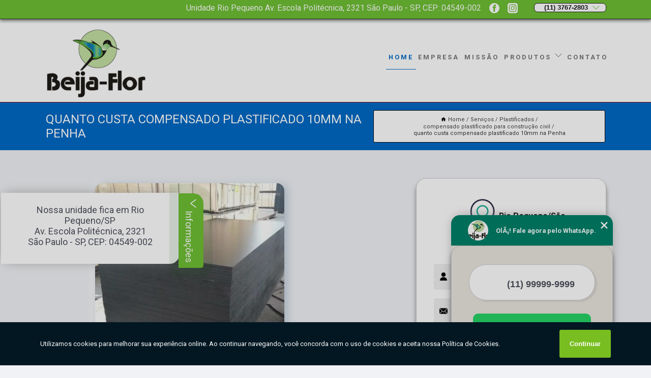

--- FILE ---
content_type: text/html; charset=utf-8
request_url: https://www.beijaflormadeira.com.br/madeirites/plastificados/compensado-plastificado-para-construcao-civil/quanto-custa-compensado-plastificado-10mm-na-penha
body_size: 13934
content:
<!DOCTYPE html>
<!--[if lt IE 7]>
<html class="no-js lt-ie9 lt-ie8 lt-ie7"> <![endif]-->
<!--[if IE 7]>
<html class="no-js lt-ie9 lt-ie8"> <![endif]-->
<!--[if IE 8]>
<html class="no-js lt-ie9"> <![endif]-->
<!--[if gt IE 8]><!-->
<html class="no-js" lang="pt-br"> <!--<![endif]-->
<head>

<!-- Google Tag Manager -->
<script>(function(w,d,s,l,i){w[l]=w[l]||[];w[l].push({'gtm.start':
        new Date().getTime(),event:'gtm.js'});var f=d.getElementsByTagName(s)[0],
        j=d.createElement(s),dl=l!='dataLayer'?'&l='+l:'';j.async=true;j.src=
        'https://www.googletagmanager.com/gtm.js?id='+i+dl;f.parentNode.insertBefore(j,f);
        })(window,document,'script','dataLayer','GTM-PK9RXWR');</script>
        <!-- End Google Tag Manager -->


<link rel="preconnect" href="https://fonts.googleapis.com">
  <link rel="preconnect" href="https://fonts.gstatic.com" crossorigin>

  <link rel="preload" href="https://www.beijaflormadeira.com.br/madeirites/css/theme.css" as="style">
  <link rel="preload" href="https://www.beijaflormadeira.com.br/madeirites/css/main.css" as="style">
      
  <title>Quanto Custa Compensado Plastificado 10mm na Penha - Compensado Plastificado para Construção Civil        - Beija Flor Madeiras </title>
    <meta charset="utf-8">
    <link rel="shortcut icon" href="https://www.beijaflormadeira.com.br/madeirites/imagens/favicon.ico">
    <base href="https://www.beijaflormadeira.com.br/madeirites/">
            <meta name="google-site-verification" content="rHiU6jd0Nmyp_6rT1pymhf6WMt8VXYq2e4muMOguC40"/>
                <meta name="msvalidate.01" content="050781796ADDABE87AFBE34327C5C36C"/>
    
        

    
      
    
    <meta name="keywords" content="compensado plastificado para construção civil, compensado, plastificado, construção, civil">
    <meta name="viewport" content="width=device-width, initial-scale=1.0">
    <meta name="geo.position"
          content=";">
    <meta name="geo.region" content="">
    <meta name="geo.placename" content="">
    <meta name="ICBM"
          content=",">
    <meta name="robots" content="index,follow">
    <meta name="rating" content="General">
    <meta name="revisit-after" content="7 days">
    <meta name="author" content="Beija Flor Madeiras">
    <meta property="og:region" content="Brasil">
    <meta property="og:title"
          content="Quanto Custa Compensado Plastificado 10mm na Penha - Compensado Plastificado para Construção Civil - Beija Flor Madeiras ">
    <meta property="og:type" content="article">
    <meta property="og:image"
          content="https://www.beijaflormadeira.com.br/madeirites/imagens/logo.png">
    <meta property="og:url"
          content="https://www.beijaflormadeira.com.br/madeirites/plastificados/compensado-plastificado-para-construcao-civil/quanto-custa-compensado-plastificado-10mm-na-penha">
    <meta property="og:description" content="">
    <meta property="og:site_name" content="Beija Flor Madeiras">
        <link rel="canonical" href="https://www.beijaflormadeira.com.br/madeirites/plastificados/compensado-plastificado-para-construcao-civil/quanto-custa-compensado-plastificado-10mm-na-penha">
    <link rel="stylesheet" href="https://www.beijaflormadeira.com.br/madeirites/css/theme.css" >
    <link rel="stylesheet" href="https://www.beijaflormadeira.com.br/madeirites/css/main.css" >
    
    
    <!-- Desenvolvido por BUSCA CLIENTES - www.buscaclientes.com.br -->
</head> 

<body data-pagina="ac194afc66c5c3f9bcb34ee317dcddfe">

 <!-- Google Tag Manager (noscript) -->
 <noscript><iframe src="https://www.googletagmanager.com/ns.html?id=GTM-PK9RXWR"
        height="0" width="0" style="display:none;visibility:hidden"></iframe></noscript>
        <!-- End Google Tag Manager (noscript) -->

    <header>
          <!--  -->

  <!-- Inicio do Tell  -->
<div class="contact">

  <div class="wrapper">

    <div class="social-container">
      <ul class="social-icons">
      </ul>

    </div>

    <div class="tel">
      <div id="telefones">
        <p>(11) 3767-2803</p>
        <svg xmlns="http://www.w3.org/2000/svg" width="16" height="16" fill="currentColor" class="bi bi-chevron-down" viewBox="0 0 16 16">
        <path fill-rule="evenodd" d="M1.646 4.646a.5.5 0 0 1 .708 0L8 10.293l5.646-5.647a.5.5 0 0 1 .708.708l-6 6a.5.5 0 0 1-.708 0l-6-6a.5.5 0 0 1 0-.708z"/>
      </svg>
      </div>
      <div class="tel-dropdown">
       
        <p> (11) <span><a rel="nofollow" class="tel follow-click"
              data-origem="cabecalho-telefone-"
              title="Telefone  - Beija Flor Madeiras"
              href="tel:+551137672803">3767-2803</a>
          </span></p><p> (11) <span><a rel="nofollow" class="tel follow-click"
              data-origem="cabecalho-telefone-2"
              title="Telefone 2 - Beija Flor Madeiras"
              href="tel:+551137672800">3767-2800</a>
          </span></p><p> (11) <span><a rel="nofollow" class="tel follow-click"
              data-origem="cabecalho-telefone-3"
              title="Telefone 3 - Beija Flor Madeiras"
              href="tel:+551137672806">3767-2806</a>
          </span></p><p> (11) <span><a rel="nofollow" class="tel follow-click"
              data-origem="cabecalho-telefone-4"
              title="Telefone 4 - Beija Flor Madeiras"
              href="tel:+5511943933965">94393-3965</a>
          </span></p>        
      </div>

    </div>

  </div>
</div>
<!-- Fim do tel -->
<!-- -->
<nav class="navbar">
    <!--  -->  
  <div class="logo">
    <a href="https://www.beijaflormadeira.com.br/madeirites/" class="pagina-logo" data-area="paginaLogo"
      title="Beija Flor Madeiras - ">
      <img  src="https://www.beijaflormadeira.com.br/madeirites/imagens/logo.png" width="250" height="200"
       title="Logo - Beija Flor Madeiras"
        alt="Quanto Custa Compensado Plastificado 10mm na Penha - Compensado Plastificado para Construção Civil - Beija Flor Madeiras">
    </a>
  </div>
  <!-- -->
  
  <div class="hamburguer">
    <span></span>
    <span></span>
    <span></span>
  </div>

  <ul class="menu">
            <li><a class="btn-home" data-area="paginaHome"        href="https://www.beijaflormadeira.com.br/"
        title="Home">Home</a></li>        <li><a         href="https://www.beijaflormadeira.com.br/madeirites/empresa"
        title="Empresa">Empresa</a></li>        <li><a         href="https://www.beijaflormadeira.com.br/madeirites/missao"
        title="Missão">Missão</a></li>        <li class="dropdown"><a         href="https://www.beijaflormadeira.com.br/madeirites/servicos"
        title="Serviços">Serviços</a>                            <ul class="sub-menu hidden">                        <li class="dropdown"><a
                                href="https://www.beijaflormadeira.com.br/madeirites/chapas-de-osb"
                                title="Chapas de OSB">Chapas de osb</a>
                        
                        </li>                        <li class="dropdown"><a
                                href="https://www.beijaflormadeira.com.br/madeirites/chapas-duras"
                                title="Chapas Duras">Chapas duras</a>
                        
                        </li>                        <li class="dropdown"><a
                                href="https://www.beijaflormadeira.com.br/madeirites/chapas-laminados-e-sarrafeados"
                                title="Chapas Laminados e Sarrafeados">Chapas laminados e sarrafeados</a>
                        
                        </li>                        <li class="dropdown"><a
                                href="https://www.beijaflormadeira.com.br/madeirites/compensados-pinus-clear"
                                title="compensados pinus clear">Compensados pinus clear</a>
                        
                        </li>                        <li class="dropdown"><a
                                href="https://www.beijaflormadeira.com.br/madeirites/compensados-pinus-clear-naval"
                                title="compensados pinus clear naval">Compensados pinus clear naval</a>
                        
                        </li>                        <li class="dropdown"><a
                                href="https://www.beijaflormadeira.com.br/madeirites/esquadrias-de-madeira"
                                title="Esquadrias de Madeira">Esquadrias de madeira</a>
                        
                        </li>                        <li class="dropdown"><a
                                href="https://www.beijaflormadeira.com.br/madeirites/madeira-mdf"
                                title="Madeira MDF">Madeira mdf</a>
                        
                        </li>                        <li class="dropdown"><a
                                href="https://www.beijaflormadeira.com.br/madeirites/madeiras-para-construcao-civil"
                                title="Madeiras para construção civil">Madeiras para construção civil</a>
                        
                        </li>                        <li class="dropdown"><a
                                href="https://www.beijaflormadeira.com.br/madeirites/madeiras-para-marcenaria"
                                title="Madeiras para marcenaria">Madeiras para marcenaria</a>
                        
                        </li>                        <li class="dropdown"><a
                                href="https://www.beijaflormadeira.com.br/madeirites/madeiras-para-telhado"
                                title="Madeiras para telhado">Madeiras para telhado</a>
                        
                        </li>                        <li class="dropdown"><a
                                href="https://www.beijaflormadeira.com.br/madeirites/madeirites"
                                title="madeirites">Madeirites</a>
                        
                        </li>                        <li class="dropdown"><a
                                href="https://www.beijaflormadeira.com.br/madeirites/osb"
                                title="osb">Osb</a>
                        
                        </li>                        <li class="dropdown"><a
                                href="https://www.beijaflormadeira.com.br/madeirites/pinus-aparelhado"
                                title="pinus aparelhado">Pinus aparelhado</a>
                        
                        </li>                        <li class="dropdown"><a
                                href="https://www.beijaflormadeira.com.br/madeirites/plastificados"
                                title="Plastificados">Plastificados</a>
                        
                        </li>                        <li class="dropdown"><a
                                href="https://www.beijaflormadeira.com.br/madeirites/resinados"
                                title="Resinados">Resinados</a>
                        
                        </li>                        <li class="dropdown"><a
                                href="https://www.beijaflormadeira.com.br/madeirites/vigamento-cambara"
                                title="vigamento cambara">Vigamento cambara</a>
                        
                        </li></ul>
            </li>        <li><a         href="https://www.beijaflormadeira.com.br/madeirites/contato"
        title="Contato">Contato</a></li>
  </ul>

</nav>
    </header>

    <main>
    <div class="wrapper" id="wrapper-category">
    <h1 class="title-wrapper">Quanto Custa Compensado Plastificado 10mm na Penha</h1>
        <div class="container">

<div id="breadcrumb">
		<ol itemscope itemtype="http://schema.org/BreadcrumbList">
								<li><img width="10" height="10" alt="svgImg" src="[data-uri]" style="
					    margin: 1px 4px 0;
					"/>
					<li itemprop="itemListElement" itemscope
						itemtype="http://schema.org/ListItem">
						<a itemprop="item" href="https://www.beijaflormadeira.com.br/madeirites/">
							<span itemprop="name">Home</span></a>
						<meta itemprop="position" content="1"/>
					</li>
											<li itemprop="itemListElement" itemscope itemtype="http://schema.org/ListItem">
							<a itemprop="item"
							   href="https://www.beijaflormadeira.com.br/madeirites/servicos">
								<span itemprop="name">Serviços</span></a>
							<meta itemprop="position" content="2"/>
						</li>
												<li itemprop="itemListElement" itemscope itemtype="http://schema.org/ListItem">
							<a itemprop="item"
							   href="https://www.beijaflormadeira.com.br/madeirites/plastificados">
								<span itemprop="name">Plastificados</span></a>
							<meta itemprop="position" content="3"/>
						</li>
												<li itemprop="itemListElement" itemscope itemtype="http://schema.org/ListItem">
							<a itemprop="item"
							   href="https://www.beijaflormadeira.com.br/madeirites/compensado-plastificado-para-construcao-civil">
								<span itemprop="name">compensado plastificado para construção civil</span></a>
							<meta itemprop="position" content="4"/>
						</li>
												<li><span>quanto custa compensado plastificado 10mm na Penha</span></li>
								</ol>
</div>

</div>

    </div>
        <div class="wrapper text">
            <article class="readMore">
           		<img class="imagem-pagina" src="https://www.beijaflormadeira.com.br/madeirites/imagens/quanto-custa-compensado-plastificado-10mm.jpg"
                    onclick="openmodal();"
                    id="imagem-"
                    alt="Quanto Custa Compensado Plastificado 10mm na Penha - Compensado Plastificado para Construção Civil"
                    title="Quanto Custa Compensado Plastificado 10mm na Penha - Compensado Plastificado para Construção Civil"
                    width="380" height="380"
                    >
                    <span style="
                        font-size: 12px;

                    ">Clique na imagem para expandir
                    </span>
                <p>O quanto custa compensado plastificado 10mm na Penha que atende você é a Beija Flor que oferece. Desde 1990 no mercado, essa empresa segue sendo responsável por entregar o produto da mais alta qualidade, madeira vinda de reflorestamento, onde esse compensado segue completamente reutilizável na construção civil. A empresa que é sediada em São Paulo possui frota própria, o que cuida da logística funcionar à perfeição, com entregas ágeis e na data correta. O atendimento personalizado segue sendo destaque. Entre em contato e confira!</p>                Interessado em quanto custa compensado plastificado 10mm na Penha? Conheça nossos serviços entre eles estão opções variadas do segmento de Madeiras - mdf, como Madeira MDF, MDF Cru, Compensado Naval, MDF Branco, Sarrafo de Pinus, Esquadria de Madeira e Esquadrias de Madeira. Garantimos a satisfação dos clientes através de um atendimento único e alta qualidade para nossos clientes.<h2>Esquadria de Madeira</h2><p>Detalhes Elegantes e Funcionais com Nossa Esquadria de Madeira! As esquadrias de madeira são muito mais do que elementos práticos; são a expressão do estilo. Na Beija Flor Madeiras, entendemos a importância de móveis que deixam uma impressão duradoura. Nossas esquadrias de madeira unem beleza e funcionalidade para completar seu projeto com perfeição. Escolha nossas esquadrias de madeira para elevar o visual de qualquer espaço. <br /> <img src='http://www.beijaflormadeira.com.br/madeirites/imagens/esquadria-de-madeira.jpg' alt='Esquadria de Madeira' /></p> Executamos nossos serviços de forma excelente e Qualificada. Com um atendimento diferenciado e cuidadoso, teremos o prazer de sanar suas dúvidas. Por isso, não deixe de entrar em contato para saber mais.            </article>



            <div class="collum-subject" style="max-width : 600px; margin-top: 20px;">
                <div class="formCotacao">
    <form action="https://www.beijaflormadeira.com.br/madeirites/enviar-cotacao" id="formulario-cotacao" method="post">
        <div class="header">
            <h3>Entre em Contato</h3>
        </div>
        <input type="hidden" name="acao" value="cotacao">
        <input type="hidden" name="produto_nome" value="">
        <input class="url-atual" type="hidden" name="produto_url" value="">
        <input class="url-atual" type="hidden" name="produto_ref" value="">
        <input type="hidden" name="imagem" value="" />
        <input type="hidden" name="site" value="https://www.beijaflormadeira.com.br/madeirites/" />
        <input type="hidden" name="email" value="loja@beijaflormadeiras.com.br" />
                <input type="hidden" name="projeto" value="1808" />

        <div class="item-form" id="campos-formulario">
            
        <img  alt="user" width="16" height="16" src="https://www.beijaflormadeira.com.br/madeirites/imagens/user.png" class= "icon-form">

            <input  type="text" name="nome" placeholder="Nome" required>
    
            <p class="error-message" id="erro_nome"></p>
            <img alt="mail" width="16" height="16" src="https://www.beijaflormadeira.com.br/madeirites/imagens/email.png" class= "icon-form">

            <input  type="email" name="email_contato"
                placeholder="Email" required>
            <p class="error-message" id="erro_email_contato"></p>
            <img alt="tel" width="16" height="16" src="https://www.beijaflormadeira.com.br/madeirites/imagens/call.png" class= "icon-form">

            <input  type="text" name="telefone"
                class="telefone" placeholder="Telefone" required>
            
            <p class="error-message" id="erro_telefone"></p>

            <p class="error-message" id="erro_palavra"></p>
        </div>

        <div class="item-form" id="mensagem-formulario">
        <img  alt="message" width="16" height="16" src="https://www.beijaflormadeira.com.br/madeirites/imagens/comment.png" class= "icon-form">

            <textarea  name="mensagem"
                placeholder="Sua mensagem"></textarea>
            <p class="error-message" id="erro_mensagem"></p>
           
        </div>
        <div class="clear"></div>

        <div class="cta-formulario">
            <div class="seguranca-cta-formulario">
                <div class="item-cta">
                                        <div class="g-recaptcha" data-sitekey="6LcjWDEUAAAAAFPAjm54PvXw3rAgN-eeKKa_sLB4">
                    </div>
                                    </div>
                <div class="item-cta">
                <button type="button" id="btn-enviar-cotacao" class="btn-verde">Enviar</button>

                    <img  loading="lazy" src="imagens/ajax-loader.gif"  class="image-loading" id="loader-ajax" alt="Aguarde..."
                        title="Aguarde..." style="display:none">
                </div>
            </div>
        </div>

        

    </form>
    </div>
    

    
            </div>



        </div>

        <div class="categorias">
            <div id="prova_social" class="prova_social owl-carousel owl-theme"><div class="item"><div class="review" itemscope itemtype="https://schema.org/Review"><div class="item_review" itemprop="itemReviewed" itemscope itemtype="https://schema.org/Organization"><span itemprop="name">Beija Flor Madeiras</span></div><span itemprop="reviewRating" itemscope itemtype="https://schema.org/Rating"> <span class="ration" itemprop="ratingValue">5</span> </span> <b><span class="title" itemprop="name">"Recomendo!!"</span> </b><span itemprop="author" itemscope itemtype="https://schema.org/Person"> <span class="name" itemprop="name">Andre Morganti</span> </span><span class="review_body" itemprop="reviewBody">Me surpreendeu pela oferta de madeiras e preço. Como precisava de pouco, tem uns kits logo na entrada da loja. Recomendo com segurança.</span></div></div><div class="item"><div class="review" itemscope itemtype="https://schema.org/Review"><div class="item_review" itemprop="itemReviewed" itemscope itemtype="https://schema.org/Organization"><span itemprop="name">Beija Flor Madeiras</span></div><span itemprop="reviewRating" itemscope itemtype="https://schema.org/Rating"> <span class="ration" itemprop="ratingValue">5</span> </span> <b><span class="title" itemprop="name">"Recomendo!!"</span> </b><span itemprop="author" itemscope itemtype="https://schema.org/Person"> <span class="name" itemprop="name">Michel Balazs</span> </span><span class="review_body" itemprop="reviewBody">Loja com bastante variedade de madeiras, ótimo atendimento!</span></div></div><div class="item"><div class="review" itemscope itemtype="https://schema.org/Review"><div class="item_review" itemprop="itemReviewed" itemscope itemtype="https://schema.org/Organization"><span itemprop="name">Beija Flor Madeiras</span></div><span itemprop="reviewRating" itemscope itemtype="https://schema.org/Rating"> <span class="ration" itemprop="ratingValue">5</span> </span> <b><span class="title" itemprop="name">"Recomendo!!"</span> </b><span itemprop="author" itemscope itemtype="https://schema.org/Person"> <span class="name" itemprop="name">Caio Galvao</span> </span><span class="review_body" itemprop="reviewBody">Atendimentos top, pontual! Material de ótima qualidade! Parabéns pelo trabalho</span></div></div><div class="item"><div class="review" itemscope itemtype="https://schema.org/Review"><div class="item_review" itemprop="itemReviewed" itemscope itemtype="https://schema.org/Organization"><span itemprop="name">Beija Flor Madeiras</span></div><span itemprop="reviewRating" itemscope itemtype="https://schema.org/Rating"> <span class="ration" itemprop="ratingValue">5</span> </span> <b><span class="title" itemprop="name">"Recomendo!!"</span> </b><span itemprop="author" itemscope itemtype="https://schema.org/Person"> <span class="name" itemprop="name">Edson dos Santos</span> </span><span class="review_body" itemprop="reviewBody">Atendimento de primeira. Fiz pedido por telefone onde fui muito bem atendido e qdo for retirar toda equipe muito prestativa e atenciosa em tirar dúvidas e dar sugestões sobre materiais.</span></div></div></div>        </div>

        <div class="categorias">
        
<h3 style="text-align: center">Pesquisas relacionadas</h3>

        <div id="owl-thumbs" class="owl-carousel owl-theme">
                <div class="item img-big">
            <figure>

            <a href="https://www.beijaflormadeira.com.br/madeirites/plastificados/compensado-plastificado-para-construcao-civil/quanto-custa-compensado-plastificado-para-forma-de-concreto-aparente-na-se" class="galeria-thumb"
               title="quanto custa compensado plastificado para forma de concreto aparente na Sé">
                <img loading="lazy" src="https://www.beijaflormadeira.com.br/madeirites/imagens/thumb/quanto-custa-compensado-plastificado-para-forma-de-concreto-aparente.jpg" alt="quanto custa compensado plastificado para forma de concreto aparente na Sé"
                     title="quanto custa compensado plastificado para forma de concreto aparente na Sé" width="160" height="160"></a>

                     <figcaption> <h4>
                <a href="https://www.beijaflormadeira.com.br/madeirites/plastificados/compensado-plastificado-para-construcao-civil/quanto-custa-compensado-plastificado-para-forma-de-concreto-aparente-na-se" class="lightbox titulo-galeria"
                   title="quanto custa compensado plastificado para forma de concreto aparente na Sé">quanto custa compensado plastificado para forma de concreto aparente na Sé</a></h4>
                   </a></figcaption>
            
            </figure>
            
        </div>
    
                <div class="item img-big">
            <figure>

            <a href="https://www.beijaflormadeira.com.br/madeirites/plastificados/compensado-plastificado-para-construcao-civil/venda-de-compensado-plastificado-antiderrapante-na-carapicuiba" class="galeria-thumb"
               title="venda de compensado plastificado antiderrapante na Carapicuíba">
                <img loading="lazy" src="https://www.beijaflormadeira.com.br/madeirites/imagens/thumb/venda-de-compensado-plastificado-antiderrapante.jpg" alt="venda de compensado plastificado antiderrapante na Carapicuíba"
                     title="venda de compensado plastificado antiderrapante na Carapicuíba" width="160" height="160"></a>

                     <figcaption> <h4>
                <a href="https://www.beijaflormadeira.com.br/madeirites/plastificados/compensado-plastificado-para-construcao-civil/venda-de-compensado-plastificado-antiderrapante-na-carapicuiba" class="lightbox titulo-galeria"
                   title="venda de compensado plastificado antiderrapante na Carapicuíba">venda de compensado plastificado antiderrapante na Carapicuíba</a></h4>
                   </a></figcaption>
            
            </figure>
            
        </div>
    
                <div class="item img-big">
            <figure>

            <a href="https://www.beijaflormadeira.com.br/madeirites/plastificados/compensado-plastificado-para-construcao-civil/compensado-plastificado-fenolico-preco-na-vila-marisa-mazzei" class="galeria-thumb"
               title="compensado plastificado fenólico preço na Vila Marisa Mazzei">
                <img loading="lazy" src="https://www.beijaflormadeira.com.br/madeirites/imagens/thumb/compensado-plastificado-fenolico-preco.jpg" alt="compensado plastificado fenólico preço na Vila Marisa Mazzei"
                     title="compensado plastificado fenólico preço na Vila Marisa Mazzei" width="160" height="160"></a>

                     <figcaption> <h4>
                <a href="https://www.beijaflormadeira.com.br/madeirites/plastificados/compensado-plastificado-para-construcao-civil/compensado-plastificado-fenolico-preco-na-vila-marisa-mazzei" class="lightbox titulo-galeria"
                   title="compensado plastificado fenólico preço na Vila Marisa Mazzei">compensado plastificado fenólico preço na Vila Marisa Mazzei</a></h4>
                   </a></figcaption>
            
            </figure>
            
        </div>
    
                <div class="item img-big">
            <figure>

            <a href="https://www.beijaflormadeira.com.br/madeirites/plastificados/compensado-plastificado-para-construcao-civil/quanto-custa-compensado-plastificado-14-mm-alto-da-lapa" class="galeria-thumb"
               title="quanto custa compensado plastificado 14 mm Alto da Lapa">
                <img loading="lazy" src="https://www.beijaflormadeira.com.br/madeirites/imagens/thumb/quanto-custa-compensado-plastificado-14-mm.jpg" alt="quanto custa compensado plastificado 14 mm Alto da Lapa"
                     title="quanto custa compensado plastificado 14 mm Alto da Lapa" width="160" height="160"></a>

                     <figcaption> <h4>
                <a href="https://www.beijaflormadeira.com.br/madeirites/plastificados/compensado-plastificado-para-construcao-civil/quanto-custa-compensado-plastificado-14-mm-alto-da-lapa" class="lightbox titulo-galeria"
                   title="quanto custa compensado plastificado 14 mm Alto da Lapa">quanto custa compensado plastificado 14 mm Alto da Lapa</a></h4>
                   </a></figcaption>
            
            </figure>
            
        </div>
    
                <div class="item img-big">
            <figure>

            <a href="https://www.beijaflormadeira.com.br/madeirites/plastificados/compensado-plastificado-para-construcao-civil/chapas-compensados-plastificados-na-itaquaquecetuba" class="galeria-thumb"
               title="chapas compensados plastificados na Itaquaquecetuba">
                <img loading="lazy" src="https://www.beijaflormadeira.com.br/madeirites/imagens/thumb/chapas-compensados-plastificados.jpg" alt="chapas compensados plastificados na Itaquaquecetuba"
                     title="chapas compensados plastificados na Itaquaquecetuba" width="160" height="160"></a>

                     <figcaption> <h4>
                <a href="https://www.beijaflormadeira.com.br/madeirites/plastificados/compensado-plastificado-para-construcao-civil/chapas-compensados-plastificados-na-itaquaquecetuba" class="lightbox titulo-galeria"
                   title="chapas compensados plastificados na Itaquaquecetuba">chapas compensados plastificados na Itaquaquecetuba</a></h4>
                   </a></figcaption>
            
            </figure>
            
        </div>
    
                <div class="item img-big">
            <figure>

            <a href="https://www.beijaflormadeira.com.br/madeirites/plastificados/compensado-plastificado-para-construcao-civil/quanto-custa-compensado-plastificado-17mm-na-cotia" class="galeria-thumb"
               title="quanto custa compensado plastificado 17mm na Cotia">
                <img loading="lazy" src="https://www.beijaflormadeira.com.br/madeirites/imagens/thumb/quanto-custa-compensado-plastificado-17mm.jpg" alt="quanto custa compensado plastificado 17mm na Cotia"
                     title="quanto custa compensado plastificado 17mm na Cotia" width="160" height="160"></a>

                     <figcaption> <h4>
                <a href="https://www.beijaflormadeira.com.br/madeirites/plastificados/compensado-plastificado-para-construcao-civil/quanto-custa-compensado-plastificado-17mm-na-cotia" class="lightbox titulo-galeria"
                   title="quanto custa compensado plastificado 17mm na Cotia">quanto custa compensado plastificado 17mm na Cotia</a></h4>
                   </a></figcaption>
            
            </figure>
            
        </div>
    
                <div class="item img-big">
            <figure>

            <a href="https://www.beijaflormadeira.com.br/madeirites/plastificados/compensado-plastificado-para-construcao-civil/chapa-compensado-plastificado-preco-na-vila-prudente" class="galeria-thumb"
               title="chapa compensado plastificado preço na Vila Prudente">
                <img loading="lazy" src="https://www.beijaflormadeira.com.br/madeirites/imagens/thumb/chapa-compensado-plastificado-preco.jpg" alt="chapa compensado plastificado preço na Vila Prudente"
                     title="chapa compensado plastificado preço na Vila Prudente" width="160" height="160"></a>

                     <figcaption> <h4>
                <a href="https://www.beijaflormadeira.com.br/madeirites/plastificados/compensado-plastificado-para-construcao-civil/chapa-compensado-plastificado-preco-na-vila-prudente" class="lightbox titulo-galeria"
                   title="chapa compensado plastificado preço na Vila Prudente">chapa compensado plastificado preço na Vila Prudente</a></h4>
                   </a></figcaption>
            
            </figure>
            
        </div>
    
                <div class="item img-big">
            <figure>

            <a href="https://www.beijaflormadeira.com.br/madeirites/plastificados/compensado-plastificado-para-construcao-civil/compensado-plastificado-12-mm-em-tatuape" class="galeria-thumb"
               title="compensado plastificado 12 mm em Tatuapé">
                <img loading="lazy" src="https://www.beijaflormadeira.com.br/madeirites/imagens/thumb/compensado-plastificado-12-mm.jpg" alt="compensado plastificado 12 mm em Tatuapé"
                     title="compensado plastificado 12 mm em Tatuapé" width="160" height="160"></a>

                     <figcaption> <h4>
                <a href="https://www.beijaflormadeira.com.br/madeirites/plastificados/compensado-plastificado-para-construcao-civil/compensado-plastificado-12-mm-em-tatuape" class="lightbox titulo-galeria"
                   title="compensado plastificado 12 mm em Tatuapé">compensado plastificado 12 mm em Tatuapé</a></h4>
                   </a></figcaption>
            
            </figure>
            
        </div>
    
                <div class="item img-big">
            <figure>

            <a href="https://www.beijaflormadeira.com.br/madeirites/plastificados/compensado-plastificado-para-construcao-civil/venda-de-compensado-plastificado-antiderrapante-jardim-guarapiranga" class="galeria-thumb"
               title="venda de compensado plastificado antiderrapante Jardim Guarapiranga">
                <img loading="lazy" src="https://www.beijaflormadeira.com.br/madeirites/imagens/thumb/venda-de-compensado-plastificado-antiderrapante.jpg" alt="venda de compensado plastificado antiderrapante Jardim Guarapiranga"
                     title="venda de compensado plastificado antiderrapante Jardim Guarapiranga" width="160" height="160"></a>

                     <figcaption> <h4>
                <a href="https://www.beijaflormadeira.com.br/madeirites/plastificados/compensado-plastificado-para-construcao-civil/venda-de-compensado-plastificado-antiderrapante-jardim-guarapiranga" class="lightbox titulo-galeria"
                   title="venda de compensado plastificado antiderrapante Jardim Guarapiranga">venda de compensado plastificado antiderrapante Jardim Guarapiranga</a></h4>
                   </a></figcaption>
            
            </figure>
            
        </div>
    
                <div class="item img-big">
            <figure>

            <a href="https://www.beijaflormadeira.com.br/madeirites/plastificados/compensado-plastificado-para-construcao-civil/venda-de-compensado-plastificado-para-forma-de-concreto-em-alphaville" class="galeria-thumb"
               title="venda de compensado plastificado para forma de concreto em Alphaville">
                <img loading="lazy" src="https://www.beijaflormadeira.com.br/madeirites/imagens/thumb/venda-de-compensado-plastificado-para-forma-de-concreto.jpg" alt="venda de compensado plastificado para forma de concreto em Alphaville"
                     title="venda de compensado plastificado para forma de concreto em Alphaville" width="160" height="160"></a>

                     <figcaption> <h4>
                <a href="https://www.beijaflormadeira.com.br/madeirites/plastificados/compensado-plastificado-para-construcao-civil/venda-de-compensado-plastificado-para-forma-de-concreto-em-alphaville" class="lightbox titulo-galeria"
                   title="venda de compensado plastificado para forma de concreto em Alphaville">venda de compensado plastificado para forma de concreto em Alphaville</a></h4>
                   </a></figcaption>
            
            </figure>
            
        </div>
    
            </div>

        </div>
        <div class="copyright">O conteúdo do texto
            "<strong>Quanto Custa Compensado Plastificado 10mm na Penha</strong>" é de direito reservado. Sua
            reprodução, parcial ou total, mesmo citando nossos links, é proibida sem a autorização do autor.
            Crime de violação de direito autoral &ndash; artigo 184 do Código Penal &ndash; <a
                title="Lei de direitos autorais" target="_blank"
                href="http://www.planalto.gov.br/Ccivil_03/Leis/L9610.htm" rel="noreferrer">Lei 9610/98 - Lei
                de direitos autorais</a>.
        </div>

    </main>
    </div><!-- .wrapper -->

    <div id="modal_img" hidden>
            <div class="ogranize_modal">
                <span onclick="closedmodal();"> X </span>
                <img class="showimg" src="https://www.beijaflormadeira.com.br/madeirites/imagens/quanto-custa-compensado-plastificado-10mm.jpg"
                alt="Quanto Custa Compensado Plastificado 10mm na Penha - Compensado Plastificado para Construção Civil"
                    title="Quanto Custa Compensado Plastificado 10mm na Penha - Compensado Plastificado para Construção Civil">
            </div>
    </div>

    <footer>
    <aside class="categorias-footer">
        <h2>
            <a href="https://www.beijaflormadeira.com.br/madeirites/servicos"
                title="Serviços - Beija Flor Madeiras ">Serviços</a>
        </h2>
        <nav>
            <ul class="cssmenu" id="accordian">
                                <li class="dropdown">
                    <a class="dropdown-toggle" href="https://www.beijaflormadeira.com.br/madeirites/chapas-de-osb"
                        title="Chapas de OSB">Chapas de OSB</a>
                    <ul class="sub-menu subcategoria-menu">
                                                <li>
                            <a href="https://www.beijaflormadeira.com.br/madeirites/chapa-osb-para-bandejas"
                                title="Chapa Osb para Bandejas">Chapa Osb para Bandejas</a>
                        </li>

                                                <li>
                            <a href="https://www.beijaflormadeira.com.br/madeirites/chapa-osb-para-construcao"
                                title="Chapa Osb para Construção">Chapa Osb para Construção</a>
                        </li>

                                                <li>
                            <a href="https://www.beijaflormadeira.com.br/madeirites/chapa-osb-para-forma-de-concreto"
                                title="Chapa Osb para Forma de Concreto">Chapa Osb para Forma de Concreto</a>
                        </li>

                                                <li>
                            <a href="https://www.beijaflormadeira.com.br/madeirites/compensado-osb-para-construcao"
                                title="Compensado Osb para Construção">Compensado Osb para Construção</a>
                        </li>

                                                <li>
                            <a href="https://www.beijaflormadeira.com.br/madeirites/osb-canteiro-de-obra"
                                title="Osb Canteiro de Obra">Osb Canteiro de Obra</a>
                        </li>

                                                <li>
                            <a href="https://www.beijaflormadeira.com.br/madeirites/osb-para-bandeja-de-protecao"
                                title="Osb para Bandeja de Proteção">Osb para Bandeja de Proteção</a>
                        </li>

                                                <li>
                            <a href="https://www.beijaflormadeira.com.br/madeirites/osb-para-canteiro"
                                title="OSB para Canteiro">OSB para Canteiro</a>
                        </li>

                                                <li>
                            <a href="https://www.beijaflormadeira.com.br/madeirites/osb-para-fechamento-de-obra"
                                title="Osb para Fechamento de Obra">Osb para Fechamento de Obra</a>
                        </li>

                                                <li>
                            <a href="https://www.beijaflormadeira.com.br/madeirites/osb-para-tapume"
                                title="OSB para Tapume">OSB para Tapume</a>
                        </li>

                                                <li>
                            <a href="https://www.beijaflormadeira.com.br/madeirites/osb-para-tapume-de-obra"
                                title="Osb para Tapume de Obra">Osb para Tapume de Obra</a>
                        </li>

                                                <li>
                            <a href="https://www.beijaflormadeira.com.br/madeirites/painel-osb-para-construcao"
                                title="Painel Osb para Construção">Painel Osb para Construção</a>
                        </li>

                                                <li>
                            <a href="https://www.beijaflormadeira.com.br/madeirites/painel-osb-para-fechamento-de-obra"
                                title="Painel Osb para Fechamento de Obra">Painel Osb para Fechamento de Obra</a>
                        </li>

                                            </ul>
                </li>
                                <li class="dropdown">
                    <a class="dropdown-toggle" href="https://www.beijaflormadeira.com.br/madeirites/chapas-duras"
                        title="Chapas Duras">Chapas Duras</a>
                    <ul class="sub-menu subcategoria-menu">
                                                <li>
                            <a href="https://www.beijaflormadeira.com.br/madeirites/chapa-duratex-branca"
                                title="Chapa Duratex Branca">Chapa Duratex Branca</a>
                        </li>

                                                <li>
                            <a href="https://www.beijaflormadeira.com.br/madeirites/chapa-duratex-cru"
                                title="Chapa Duratex Cru">Chapa Duratex Cru</a>
                        </li>

                                                <li>
                            <a href="https://www.beijaflormadeira.com.br/madeirites/chapa-duratex-para-marcenaria"
                                title="Chapa Duratex para Marcenaria">Chapa Duratex para Marcenaria</a>
                        </li>

                                                <li>
                            <a href="https://www.beijaflormadeira.com.br/madeirites/chapa-duratex-para-marceneiros"
                                title="Chapa Duratex para Marceneiros">Chapa Duratex para Marceneiros</a>
                        </li>

                                                <li>
                            <a href="https://www.beijaflormadeira.com.br/madeirites/chapa-duratex-para-moveis"
                                title="Chapa Duratex para Móveis">Chapa Duratex para Móveis</a>
                        </li>

                                                <li>
                            <a href="https://www.beijaflormadeira.com.br/madeirites/chapa-duratex-para-painel"
                                title="Chapa Duratex para Painel">Chapa Duratex para Painel</a>
                        </li>

                                                <li>
                            <a href="https://www.beijaflormadeira.com.br/madeirites/chapa-duratex-perfurado"
                                title="Chapa Duratex Perfurado">Chapa Duratex Perfurado</a>
                        </li>

                                                <li>
                            <a href="https://www.beijaflormadeira.com.br/madeirites/placa-de-madeira-duratex"
                                title="Placa de Madeira Duratex">Placa de Madeira Duratex</a>
                        </li>

                                                <li>
                            <a href="https://www.beijaflormadeira.com.br/madeirites/placa-duratex-para-marcenaria"
                                title="Placa Duratex para Marcenaria">Placa Duratex para Marcenaria</a>
                        </li>

                                                <li>
                            <a href="https://www.beijaflormadeira.com.br/madeirites/placa-duratex-perfurada"
                                title="Placa Duratex Perfurada">Placa Duratex Perfurada</a>
                        </li>

                                                <li>
                            <a href="https://www.beijaflormadeira.com.br/madeirites/placa-em-duratex"
                                title="Placa em Duratex">Placa em Duratex</a>
                        </li>

                                            </ul>
                </li>
                                <li class="dropdown">
                    <a class="dropdown-toggle" href="https://www.beijaflormadeira.com.br/madeirites/chapas-laminados-e-sarrafeados"
                        title="Chapas Laminados e Sarrafeados">Chapas Laminados e Sarrafeados</a>
                    <ul class="sub-menu subcategoria-menu">
                                                <li>
                            <a href="https://www.beijaflormadeira.com.br/madeirites/chapa-laminado-para-marcenaria"
                                title="Chapa Laminado para Marcenaria">Chapa Laminado para Marcenaria</a>
                        </li>

                                                <li>
                            <a href="https://www.beijaflormadeira.com.br/madeirites/chapa-laminado-para-moveis"
                                title="Chapa Laminado para Móveis">Chapa Laminado para Móveis</a>
                        </li>

                                                <li>
                            <a href="https://www.beijaflormadeira.com.br/madeirites/chapas-de-laminado-para-moveis-e-paineis"
                                title="Chapas de Laminado para Móveis e Painéis">Chapas de Laminado para Móveis e Painéis</a>
                        </li>

                                                <li>
                            <a href="https://www.beijaflormadeira.com.br/madeirites/chapas-laminados-de-madeira"
                                title="Chapas Laminados de Madeira">Chapas Laminados de Madeira</a>
                        </li>

                                                <li>
                            <a href="https://www.beijaflormadeira.com.br/madeirites/compensado-de-parica"
                                title="Compensado de Paricá">Compensado de Paricá</a>
                        </li>

                                                <li>
                            <a href="https://www.beijaflormadeira.com.br/madeirites/compensado-de-pinus"
                                title="Compensado de Pinus">Compensado de Pinus</a>
                        </li>

                                                <li>
                            <a href="https://www.beijaflormadeira.com.br/madeirites/compensado-de-virola"
                                title="Compensado de Virola">Compensado de Virola</a>
                        </li>

                                                <li>
                            <a href="https://www.beijaflormadeira.com.br/madeirites/compensado-flexivel"
                                title="Compensado Flexível">Compensado Flexível</a>
                        </li>

                                                <li>
                            <a href="https://www.beijaflormadeira.com.br/madeirites/compensado-naval"
                                title="Compensado Naval">Compensado Naval</a>
                        </li>

                                                <li>
                            <a href="https://www.beijaflormadeira.com.br/madeirites/compensado-sarrafeado-de-pinus"
                                title="Compensado Sarrafeado de Pinus">Compensado Sarrafeado de Pinus</a>
                        </li>

                                                <li>
                            <a href="https://www.beijaflormadeira.com.br/madeirites/compensado-sarrafeado-para-moveis"
                                title="Compensado Sarrafeado para Móveis">Compensado Sarrafeado para Móveis</a>
                        </li>

                                                <li>
                            <a href="https://www.beijaflormadeira.com.br/madeirites/compensado-sarrafeado-parica"
                                title="Compensado Sarrafeado Paricá">Compensado Sarrafeado Paricá</a>
                        </li>

                                            </ul>
                </li>
                                <li class="dropdown">
                    <a class="dropdown-toggle" href="https://www.beijaflormadeira.com.br/madeirites/compensados-pinus-clear"
                        title="Compensados Pinus Clear">Compensados Pinus Clear</a>
                    <ul class="sub-menu subcategoria-menu">
                                                <li>
                            <a href="https://www.beijaflormadeira.com.br/madeirites/compensado-de-madeira-pinus"
                                title="Compensado de Madeira Pinus">Compensado de Madeira Pinus</a>
                        </li>

                                                <li>
                            <a href="https://www.beijaflormadeira.com.br/madeirites/compensado-de-pinus-10mm"
                                title="Compensado de Pinus 10mm">Compensado de Pinus 10mm</a>
                        </li>

                                                <li>
                            <a href="https://www.beijaflormadeira.com.br/madeirites/compensado-de-pinus-15mm"
                                title="Compensado de Pinus 15mm">Compensado de Pinus 15mm</a>
                        </li>

                                                <li>
                            <a href="https://www.beijaflormadeira.com.br/madeirites/compensado-de-pinus-20mm"
                                title="Compensado de Pinus 20mm">Compensado de Pinus 20mm</a>
                        </li>

                                                <li>
                            <a href="https://www.beijaflormadeira.com.br/madeirites/compensado-de-pinus-clear"
                                title="Compensado de Pinus Clear">Compensado de Pinus Clear</a>
                        </li>

                                                <li>
                            <a href="https://www.beijaflormadeira.com.br/madeirites/compensado-de-pinus-naval"
                                title="Compensado de Pinus Naval">Compensado de Pinus Naval</a>
                        </li>

                                                <li>
                            <a href="https://www.beijaflormadeira.com.br/madeirites/compensado-de-pinus-para-embalagem"
                                title="Compensado de Pinus para Embalagem">Compensado de Pinus para Embalagem</a>
                        </li>

                                                <li>
                            <a href="https://www.beijaflormadeira.com.br/madeirites/compensado-de-pinus-tratado"
                                title="Compensado de Pinus Tratado">Compensado de Pinus Tratado</a>
                        </li>

                                                <li>
                            <a href="https://www.beijaflormadeira.com.br/madeirites/compensado-laminado-pinus"
                                title="Compensado Laminado Pinus">Compensado Laminado Pinus</a>
                        </li>

                                                <li>
                            <a href="https://www.beijaflormadeira.com.br/madeirites/compensado-pinus-clear"
                                title="Compensado Pinus Clear">Compensado Pinus Clear</a>
                        </li>

                                                <li>
                            <a href="https://www.beijaflormadeira.com.br/madeirites/compensado-pinus-clear-18mm"
                                title="Compensado Pinus Clear 18mm">Compensado Pinus Clear 18mm</a>
                        </li>

                                                <li>
                            <a href="https://www.beijaflormadeira.com.br/madeirites/compensado-pinus-laminado"
                                title="Compensado Pinus Laminado">Compensado Pinus Laminado</a>
                        </li>

                                            </ul>
                </li>
                                <li class="dropdown">
                    <a class="dropdown-toggle" href="https://www.beijaflormadeira.com.br/madeirites/compensados-pinus-clear-naval"
                        title="Compensados Pinus Clear Naval">Compensados Pinus Clear Naval</a>
                    <ul class="sub-menu subcategoria-menu">
                                                <li>
                            <a href="https://www.beijaflormadeira.com.br/madeirites/compensado-de-pinus-18mm"
                                title="Compensado de Pinus 18mm">Compensado de Pinus 18mm</a>
                        </li>

                                                <li>
                            <a href="https://www.beijaflormadeira.com.br/madeirites/compensado-naval-15mm"
                                title="Compensado Naval 15mm">Compensado Naval 15mm</a>
                        </li>

                                                <li>
                            <a href="https://www.beijaflormadeira.com.br/madeirites/compensado-naval-25mm"
                                title="Compensado Naval 25mm">Compensado Naval 25mm</a>
                        </li>

                                                <li>
                            <a href="https://www.beijaflormadeira.com.br/madeirites/compensado-naval-pinus-clear"
                                title="Compensado Naval Pinus Clear">Compensado Naval Pinus Clear</a>
                        </li>

                                                <li>
                            <a href="https://www.beijaflormadeira.com.br/madeirites/compensado-naval-pinus-clear-25mm"
                                title="Compensado Naval Pinus Clear 25mm">Compensado Naval Pinus Clear 25mm</a>
                        </li>

                                                <li>
                            <a href="https://www.beijaflormadeira.com.br/madeirites/compensado-pinus-15mm"
                                title="Compensado Pinus 15mm">Compensado Pinus 15mm</a>
                        </li>

                                                <li>
                            <a href="https://www.beijaflormadeira.com.br/madeirites/compensado-pinus-20mm"
                                title="Compensado Pinus 20mm">Compensado Pinus 20mm</a>
                        </li>

                                                <li>
                            <a href="https://www.beijaflormadeira.com.br/madeirites/compensado-pinus-clear-25mm"
                                title="Compensado Pinus Clear 25mm">Compensado Pinus Clear 25mm</a>
                        </li>

                                                <li>
                            <a href="https://www.beijaflormadeira.com.br/madeirites/compensado-pinus-clear-naval"
                                title="Compensado Pinus Clear Naval">Compensado Pinus Clear Naval</a>
                        </li>

                                                <li>
                            <a href="https://www.beijaflormadeira.com.br/madeirites/compensado-pinus-naval"
                                title="Compensado Pinus Naval">Compensado Pinus Naval</a>
                        </li>

                                            </ul>
                </li>
                                <li class="dropdown">
                    <a class="dropdown-toggle" href="https://www.beijaflormadeira.com.br/madeirites/esquadrias-de-madeira"
                        title="Esquadrias de Madeira">Esquadrias de Madeira</a>
                    <ul class="sub-menu subcategoria-menu">
                                                <li>
                            <a href="https://www.beijaflormadeira.com.br/madeirites/batente-de-madeira-para-janela"
                                title="Batente de Madeira para Janela">Batente de Madeira para Janela</a>
                        </li>

                                                <li>
                            <a href="https://www.beijaflormadeira.com.br/madeirites/batente-de-tauari"
                                title="Batente de Tauari">Batente de Tauari</a>
                        </li>

                                                <li>
                            <a href="https://www.beijaflormadeira.com.br/madeirites/dobradicas-para-porta-de-madeira"
                                title="Dobradiças para Porta de Madeira">Dobradiças para Porta de Madeira</a>
                        </li>

                                                <li>
                            <a href="https://www.beijaflormadeira.com.br/madeirites/esquadria-de-madeira"
                                title="Esquadria de Madeira">Esquadria de Madeira</a>
                        </li>

                                                <li>
                            <a href="https://www.beijaflormadeira.com.br/madeirites/esquadria-de-madeira-para-janela"
                                title="Esquadria de Madeira para Janela">Esquadria de Madeira para Janela</a>
                        </li>

                                                <li>
                            <a href="https://www.beijaflormadeira.com.br/madeirites/esquadria-de-madeira-para-porta"
                                title="Esquadria de Madeira para Porta">Esquadria de Madeira para Porta</a>
                        </li>

                                                <li>
                            <a href="https://www.beijaflormadeira.com.br/madeirites/fechaduras-para-porta-de-madeira"
                                title="Fechaduras para Porta de Madeira">Fechaduras para Porta de Madeira</a>
                        </li>

                                                <li>
                            <a href="https://www.beijaflormadeira.com.br/madeirites/guarnicao-de-madeira"
                                title="Guarnição de Madeira">Guarnição de Madeira</a>
                        </li>

                                                <li>
                            <a href="https://www.beijaflormadeira.com.br/madeirites/guarnicao-de-tauari"
                                title="Guarnição de Tauari">Guarnição de Tauari</a>
                        </li>

                                                <li>
                            <a href="https://www.beijaflormadeira.com.br/madeirites/porta-encabecada"
                                title="Porta Encabeçada">Porta Encabeçada</a>
                        </li>

                                                <li>
                            <a href="https://www.beijaflormadeira.com.br/madeirites/porta-macica-de-madeira"
                                title="Porta Maciça de Madeira">Porta Maciça de Madeira</a>
                        </li>

                                                <li>
                            <a href="https://www.beijaflormadeira.com.br/madeirites/porta-solida-de-madeira"
                                title="Porta Sólida de Madeira">Porta Sólida de Madeira</a>
                        </li>

                                            </ul>
                </li>
                                <li class="dropdown">
                    <a class="dropdown-toggle" href="https://www.beijaflormadeira.com.br/madeirites/madeira-mdf"
                        title="Madeira MDF">Madeira MDF</a>
                    <ul class="sub-menu subcategoria-menu">
                                                <li>
                            <a href="https://www.beijaflormadeira.com.br/madeirites/mdf-branco"
                                title="MDF Branco">MDF Branco</a>
                        </li>

                                                <li>
                            <a href="https://www.beijaflormadeira.com.br/madeirites/mdf-cru"
                                title="MDF Cru">MDF Cru</a>
                        </li>

                                                <li>
                            <a href="https://www.beijaflormadeira.com.br/madeirites/mdf-cru-para-moveis"
                                title="MDF Cru para Móveis">MDF Cru para Móveis</a>
                        </li>

                                                <li>
                            <a href="https://www.beijaflormadeira.com.br/madeirites/mdf-para-marcenaria"
                                title="MDF para Marcenaria">MDF para Marcenaria</a>
                        </li>

                                                <li>
                            <a href="https://www.beijaflormadeira.com.br/madeirites/mdf-para-moveis-de-cozinha"
                                title="MDF para Móveis de Cozinha">MDF para Móveis de Cozinha</a>
                        </li>

                                                <li>
                            <a href="https://www.beijaflormadeira.com.br/madeirites/mdf-para-moveis-interiores"
                                title="MDF para Móveis Interiores">MDF para Móveis Interiores</a>
                        </li>

                                                <li>
                            <a href="https://www.beijaflormadeira.com.br/madeirites/mdf-para-moveis-planejados"
                                title="MDF para Móveis Planejados">MDF para Móveis Planejados</a>
                        </li>

                                                <li>
                            <a href="https://www.beijaflormadeira.com.br/madeirites/mdf-revestido-colorido"
                                title="MDF Revestido Colorido">MDF Revestido Colorido</a>
                        </li>

                                                <li>
                            <a href="https://www.beijaflormadeira.com.br/madeirites/mdf-revestido-madeirado"
                                title="MDF Revestido Madeirado">MDF Revestido Madeirado</a>
                        </li>

                                                <li>
                            <a href="https://www.beijaflormadeira.com.br/madeirites/painel-de-mdf-cru"
                                title="Painel de MDF Cru">Painel de MDF Cru</a>
                        </li>

                                                <li>
                            <a href="https://www.beijaflormadeira.com.br/madeirites/painel-de-mdf-de-madeira"
                                title="Painel de MDF de Madeira">Painel de MDF de Madeira</a>
                        </li>

                                                <li>
                            <a href="https://www.beijaflormadeira.com.br/madeirites/painel-de-mdf-para-armario-de-cozinha"
                                title="Painel de MDF para Armário de Cozinha">Painel de MDF para Armário de Cozinha</a>
                        </li>

                                            </ul>
                </li>
                                <li class="dropdown">
                    <a class="dropdown-toggle" href="https://www.beijaflormadeira.com.br/madeirites/madeiras-para-construcao-civil"
                        title="Madeiras para Construção Civil">Madeiras para Construção Civil</a>
                    <ul class="sub-menu subcategoria-menu">
                                                <li>
                            <a href="https://www.beijaflormadeira.com.br/madeirites/madeira-para-bandeja-de-protecao"
                                title="Madeira para Bandeja de Proteção">Madeira para Bandeja de Proteção</a>
                        </li>

                                                <li>
                            <a href="https://www.beijaflormadeira.com.br/madeirites/madeira-para-canteiro-de-obras"
                                title="Madeira para Canteiro de Obras">Madeira para Canteiro de Obras</a>
                        </li>

                                                <li>
                            <a href="https://www.beijaflormadeira.com.br/madeirites/madeira-para-forma-de-concreto"
                                title="Madeira para Forma de Concreto">Madeira para Forma de Concreto</a>
                        </li>

                                                <li>
                            <a href="https://www.beijaflormadeira.com.br/madeirites/pontalete-de-cedro-misto"
                                title="Pontalete de Cedro Misto">Pontalete de Cedro Misto</a>
                        </li>

                                                <li>
                            <a href="https://www.beijaflormadeira.com.br/madeirites/pontalete-de-pinus"
                                title="Pontalete de Pinus">Pontalete de Pinus</a>
                        </li>

                                                <li>
                            <a href="https://www.beijaflormadeira.com.br/madeirites/pontalete-rolico"
                                title="Pontalete Roliço">Pontalete Roliço</a>
                        </li>

                                                <li>
                            <a href="https://www.beijaflormadeira.com.br/madeirites/pontalete-rolico-para-escoramento"
                                title="Pontalete Roliço para Escoramento">Pontalete Roliço para Escoramento</a>
                        </li>

                                                <li>
                            <a href="https://www.beijaflormadeira.com.br/madeirites/resinado-plastificado-para-construcao-civil"
                                title="Resinado Plastificado para Construção Civil">Resinado Plastificado para Construção Civil</a>
                        </li>

                                                <li>
                            <a href="https://www.beijaflormadeira.com.br/madeirites/sarrafo-de-cedro-misto"
                                title="Sarrafo de Cedro Misto">Sarrafo de Cedro Misto</a>
                        </li>

                                                <li>
                            <a href="https://www.beijaflormadeira.com.br/madeirites/sarrafo-de-pinus"
                                title="Sarrafo de Pinus">Sarrafo de Pinus</a>
                        </li>

                                                <li>
                            <a href="https://www.beijaflormadeira.com.br/madeirites/sarrafo-para-construcao"
                                title="Sarrafo para Construção">Sarrafo para Construção</a>
                        </li>

                                                <li>
                            <a href="https://www.beijaflormadeira.com.br/madeirites/tabuas-de-cedro-misto"
                                title="Tábuas de Cedro Misto">Tábuas de Cedro Misto</a>
                        </li>

                                                <li>
                            <a href="https://www.beijaflormadeira.com.br/madeirites/tabuas-de-pinus"
                                title="Tábuas de Pinus">Tábuas de Pinus</a>
                        </li>

                                            </ul>
                </li>
                                <li class="dropdown">
                    <a class="dropdown-toggle" href="https://www.beijaflormadeira.com.br/madeirites/madeiras-para-marcenaria"
                        title="Madeiras para Marcenaria">Madeiras para Marcenaria</a>
                    <ul class="sub-menu subcategoria-menu">
                                                <li>
                            <a href="https://www.beijaflormadeira.com.br/madeirites/caibro-de-cedrinho-aparelhado"
                                title="Caibro de Cedrinho Aparelhado">Caibro de Cedrinho Aparelhado</a>
                        </li>

                                                <li>
                            <a href="https://www.beijaflormadeira.com.br/madeirites/chapas-de-madeira-para-marcenaria"
                                title="Chapas de Madeira para Marcenaria">Chapas de Madeira para Marcenaria</a>
                        </li>

                                                <li>
                            <a href="https://www.beijaflormadeira.com.br/madeirites/laminas-de-madeira-para-marcenaria"
                                title="Lâminas de Madeira para Marcenaria">Lâminas de Madeira para Marcenaria</a>
                        </li>

                                                <li>
                            <a href="https://www.beijaflormadeira.com.br/madeirites/madeira-macica-para-marcenaria"
                                title="Madeira Maciça para Marcenaria">Madeira Maciça para Marcenaria</a>
                        </li>

                                                <li>
                            <a href="https://www.beijaflormadeira.com.br/madeirites/madeira-para-marceneiro"
                                title="Madeira para Marceneiro">Madeira para Marceneiro</a>
                        </li>

                                                <li>
                            <a href="https://www.beijaflormadeira.com.br/madeirites/madeira-pinus-para-marcenaria"
                                title="Madeira Pinus para Marcenaria">Madeira Pinus para Marcenaria</a>
                        </li>

                                                <li>
                            <a href="https://www.beijaflormadeira.com.br/madeirites/pontalete-pinus-aparelhado"
                                title="Pontalete Pinus Aparelhado">Pontalete Pinus Aparelhado</a>
                        </li>

                                                <li>
                            <a href="https://www.beijaflormadeira.com.br/madeirites/sarrafo-de-cedrinho-aparelhado"
                                title="Sarrafo de Cedrinho Aparelhado">Sarrafo de Cedrinho Aparelhado</a>
                        </li>

                                                <li>
                            <a href="https://www.beijaflormadeira.com.br/madeirites/sarrafo-de-pinho-aparelhado"
                                title="Sarrafo de Pinho Aparelhado">Sarrafo de Pinho Aparelhado</a>
                        </li>

                                                <li>
                            <a href="https://www.beijaflormadeira.com.br/madeirites/sarrafos-de-pinus-aparelhado"
                                title="Sarrafos de Pinus Aparelhado">Sarrafos de Pinus Aparelhado</a>
                        </li>

                                                <li>
                            <a href="https://www.beijaflormadeira.com.br/madeirites/tabuas-de-cedrinho-aparelhado"
                                title="Tábuas de Cedrinho Aparelhado">Tábuas de Cedrinho Aparelhado</a>
                        </li>

                                                <li>
                            <a href="https://www.beijaflormadeira.com.br/madeirites/tabuas-de-pinus-aparelhado"
                                title="Tábuas de Pinus Aparelhado">Tábuas de Pinus Aparelhado</a>
                        </li>

                                            </ul>
                </li>
                                <li class="dropdown">
                    <a class="dropdown-toggle" href="https://www.beijaflormadeira.com.br/madeirites/madeiras-para-telhado"
                        title="Madeiras para Telhado">Madeiras para Telhado</a>
                    <ul class="sub-menu subcategoria-menu">
                                                <li>
                            <a href="https://www.beijaflormadeira.com.br/madeirites/caibro-de-guajara"
                                title="Caibro de Guajara">Caibro de Guajara</a>
                        </li>

                                                <li>
                            <a href="https://www.beijaflormadeira.com.br/madeirites/caibro-de-madeira-mista"
                                title="Caibro de Madeira Mista">Caibro de Madeira Mista</a>
                        </li>

                                                <li>
                            <a href="https://www.beijaflormadeira.com.br/madeirites/caibro-de-madeira-mista-para-telhado"
                                title="Caibro de Madeira Mista para Telhado">Caibro de Madeira Mista para Telhado</a>
                        </li>

                                                <li>
                            <a href="https://www.beijaflormadeira.com.br/madeirites/prancha-de-guajara"
                                title="Prancha de Guajara">Prancha de Guajara</a>
                        </li>

                                                <li>
                            <a href="https://www.beijaflormadeira.com.br/madeirites/prancha-de-guajara-para-telhado"
                                title="Prancha de Guajara para Telhado">Prancha de Guajara para Telhado</a>
                        </li>

                                                <li>
                            <a href="https://www.beijaflormadeira.com.br/madeirites/prancha-de-madeira-mista"
                                title="Prancha de Madeira Mista">Prancha de Madeira Mista</a>
                        </li>

                                                <li>
                            <a href="https://www.beijaflormadeira.com.br/madeirites/ripa-de-guajara"
                                title="Ripa de Guajara">Ripa de Guajara</a>
                        </li>

                                                <li>
                            <a href="https://www.beijaflormadeira.com.br/madeirites/ripa-de-madeira-mista"
                                title="Ripa de Madeira Mista">Ripa de Madeira Mista</a>
                        </li>

                                                <li>
                            <a href="https://www.beijaflormadeira.com.br/madeirites/ripa-de-madeira-mista-para-telhado"
                                title="Ripa de Madeira Mista para Telhado">Ripa de Madeira Mista para Telhado</a>
                        </li>

                                                <li>
                            <a href="https://www.beijaflormadeira.com.br/madeirites/viga-de-guajara"
                                title="Viga de Guajara">Viga de Guajara</a>
                        </li>

                                                <li>
                            <a href="https://www.beijaflormadeira.com.br/madeirites/viga-de-madeira-mista"
                                title="Viga de Madeira Mista">Viga de Madeira Mista</a>
                        </li>

                                                <li>
                            <a href="https://www.beijaflormadeira.com.br/madeirites/viga-de-madeira-para-telhado"
                                title="Viga de Madeira para Telhado">Viga de Madeira para Telhado</a>
                        </li>

                                            </ul>
                </li>
                                <li class="dropdown">
                    <a class="dropdown-toggle" href="https://www.beijaflormadeira.com.br/madeirites/madeirites"
                        title="Madeirites">Madeirites</a>
                    <ul class="sub-menu subcategoria-menu">
                                                <li>
                            <a href="https://www.beijaflormadeira.com.br/madeirites/chapa-de-madeirite"
                                title="Chapa de Madeirite">Chapa de Madeirite</a>
                        </li>

                                                <li>
                            <a href="https://www.beijaflormadeira.com.br/madeirites/compensado-madeirite"
                                title="Compensado Madeirite">Compensado Madeirite</a>
                        </li>

                                                <li>
                            <a href="https://www.beijaflormadeira.com.br/madeirites/madeirite"
                                title="Madeirite">Madeirite</a>
                        </li>

                                                <li>
                            <a href="https://www.beijaflormadeira.com.br/madeirites/madeirite-compensado"
                                title="Madeirite Compensado">Madeirite Compensado</a>
                        </li>

                                                <li>
                            <a href="https://www.beijaflormadeira.com.br/madeirites/madeirite-de-10mm"
                                title="Madeirite de 10mm">Madeirite de 10mm</a>
                        </li>

                                                <li>
                            <a href="https://www.beijaflormadeira.com.br/madeirites/madeirite-de-6mm"
                                title="Madeirite de 6mm">Madeirite de 6mm</a>
                        </li>

                                                <li>
                            <a href="https://www.beijaflormadeira.com.br/madeirites/madeirite-de-pinus"
                                title="Madeirite de Pinus">Madeirite de Pinus</a>
                        </li>

                                                <li>
                            <a href="https://www.beijaflormadeira.com.br/madeirites/madeirite-pinus"
                                title="Madeirite Pinus">Madeirite Pinus</a>
                        </li>

                                                <li>
                            <a href="https://www.beijaflormadeira.com.br/madeirites/madeirite-rosa"
                                title="Madeirite Rosa">Madeirite Rosa</a>
                        </li>

                                                <li>
                            <a href="https://www.beijaflormadeira.com.br/madeirites/madeirite-rosa-10mm"
                                title="Madeirite Rosa 10mm">Madeirite Rosa 10mm</a>
                        </li>

                                            </ul>
                </li>
                                <li class="dropdown">
                    <a class="dropdown-toggle" href="https://www.beijaflormadeira.com.br/madeirites/osb"
                        title="Osb">Osb</a>
                    <ul class="sub-menu subcategoria-menu">
                                                <li>
                            <a href="https://www.beijaflormadeira.com.br/madeirites/chapa-osb"
                                title="Chapa Osb">Chapa Osb</a>
                        </li>

                                                <li>
                            <a href="https://www.beijaflormadeira.com.br/madeirites/chapa-osb-12mm"
                                title="Chapa Osb 12mm">Chapa Osb 12mm</a>
                        </li>

                                                <li>
                            <a href="https://www.beijaflormadeira.com.br/madeirites/chapa-osb-14mm"
                                title="Chapa Osb 14mm">Chapa Osb 14mm</a>
                        </li>

                                                <li>
                            <a href="https://www.beijaflormadeira.com.br/madeirites/chapa-osb-18mm"
                                title="Chapa Osb 18mm">Chapa Osb 18mm</a>
                        </li>

                                                <li>
                            <a href="https://www.beijaflormadeira.com.br/madeirites/chapa-osb-e-compensado"
                                title="Chapa Osb e Compensado">Chapa Osb e Compensado</a>
                        </li>

                                                <li>
                            <a href="https://www.beijaflormadeira.com.br/madeirites/chapa-osb-estrutural"
                                title="Chapa Osb Estrutural">Chapa Osb Estrutural</a>
                        </li>

                                                <li>
                            <a href="https://www.beijaflormadeira.com.br/madeirites/chapa-osb-madeira"
                                title="Chapa Osb Madeira">Chapa Osb Madeira</a>
                        </li>

                                                <li>
                            <a href="https://www.beijaflormadeira.com.br/madeirites/chapa-osb-para-moveis"
                                title="Chapa Osb para Móveis">Chapa Osb para Móveis</a>
                        </li>

                                                <li>
                            <a href="https://www.beijaflormadeira.com.br/madeirites/madeira-osb"
                                title="Madeira Osb">Madeira Osb</a>
                        </li>

                                                <li>
                            <a href="https://www.beijaflormadeira.com.br/madeirites/painel-osb-tratado"
                                title="Painel Osb Tratado">Painel Osb Tratado</a>
                        </li>

                                            </ul>
                </li>
                                <li class="dropdown">
                    <a class="dropdown-toggle" href="https://www.beijaflormadeira.com.br/madeirites/pinus-aparelhado"
                        title="Pinus Aparelhado">Pinus Aparelhado</a>
                    <ul class="sub-menu subcategoria-menu">
                                                <li>
                            <a href="https://www.beijaflormadeira.com.br/madeirites/caibro-de-pinus-aparelhado"
                                title="Caibro de Pinus Aparelhado">Caibro de Pinus Aparelhado</a>
                        </li>

                                                <li>
                            <a href="https://www.beijaflormadeira.com.br/madeirites/madeira-de-pinus-aparelhado"
                                title="Madeira de Pinus Aparelhado">Madeira de Pinus Aparelhado</a>
                        </li>

                                                <li>
                            <a href="https://www.beijaflormadeira.com.br/madeirites/madeira-pinus-aparelhada"
                                title="Madeira Pinus Aparelhada">Madeira Pinus Aparelhada</a>
                        </li>

                                                <li>
                            <a href="https://www.beijaflormadeira.com.br/madeirites/madeira-pinus-aparelhado"
                                title="Madeira Pinus Aparelhado">Madeira Pinus Aparelhado</a>
                        </li>

                                                <li>
                            <a href="https://www.beijaflormadeira.com.br/madeirites/pinus-aparelhado-seco"
                                title="Pinus Aparelhado Seco">Pinus Aparelhado Seco</a>
                        </li>

                                                <li>
                            <a href="https://www.beijaflormadeira.com.br/madeirites/sarrafo-de-pinus-aparelhado"
                                title="Sarrafo de Pinus Aparelhado">Sarrafo de Pinus Aparelhado</a>
                        </li>

                                                <li>
                            <a href="https://www.beijaflormadeira.com.br/madeirites/sarrafo-pinus-aparelhado"
                                title="Sarrafo Pinus Aparelhado">Sarrafo Pinus Aparelhado</a>
                        </li>

                                                <li>
                            <a href="https://www.beijaflormadeira.com.br/madeirites/tabua-de-pinus-aparelhada"
                                title="Tábua de Pinus Aparelhada">Tábua de Pinus Aparelhada</a>
                        </li>

                                                <li>
                            <a href="https://www.beijaflormadeira.com.br/madeirites/tabua-de-pinus-aparelhada-30-cm"
                                title="Tábua de Pinus Aparelhada 30 Cm">Tábua de Pinus Aparelhada 30 Cm</a>
                        </li>

                                                <li>
                            <a href="https://www.beijaflormadeira.com.br/madeirites/tabua-de-pinus-aparelhado"
                                title="Tábua de Pinus Aparelhado">Tábua de Pinus Aparelhado</a>
                        </li>

                                                <li>
                            <a href="https://www.beijaflormadeira.com.br/madeirites/tabua-pinus-aparelhada"
                                title="Tábua Pinus Aparelhada">Tábua Pinus Aparelhada</a>
                        </li>

                                                <li>
                            <a href="https://www.beijaflormadeira.com.br/madeirites/tabua-pinus-aparelhado"
                                title="Tábua Pinus Aparelhado">Tábua Pinus Aparelhado</a>
                        </li>

                                            </ul>
                </li>
                                <li class="dropdown">
                    <a class="dropdown-toggle" href="https://www.beijaflormadeira.com.br/madeirites/plastificados"
                        title="Plastificados">Plastificados</a>
                    <ul class="sub-menu subcategoria-menu">
                                                <li>
                            <a href="https://www.beijaflormadeira.com.br/madeirites/chapa-compensado-plastificado"
                                title="Chapa Compensado Plastificado">Chapa Compensado Plastificado</a>
                        </li>

                                                <li>
                            <a href="https://www.beijaflormadeira.com.br/madeirites/chapa-compensado-plastificado-12-mm"
                                title="Chapa Compensado Plastificado 12 Mm">Chapa Compensado Plastificado 12 Mm</a>
                        </li>

                                                <li>
                            <a href="https://www.beijaflormadeira.com.br/madeirites/chapa-compensado-plastificado-18-mm"
                                title="Chapa Compensado Plastificado 18 Mm">Chapa Compensado Plastificado 18 Mm</a>
                        </li>

                                                <li>
                            <a href="https://www.beijaflormadeira.com.br/madeirites/compensado-plastificado-10mm"
                                title="Compensado Plastificado 10mm">Compensado Plastificado 10mm</a>
                        </li>

                                                <li>
                            <a href="https://www.beijaflormadeira.com.br/madeirites/compensado-plastificado-12-mm"
                                title="Compensado Plastificado 12 Mm">Compensado Plastificado 12 Mm</a>
                        </li>

                                                <li>
                            <a href="https://www.beijaflormadeira.com.br/madeirites/compensado-plastificado-14-mm"
                                title="Compensado Plastificado 14 Mm">Compensado Plastificado 14 Mm</a>
                        </li>

                                                <li>
                            <a href="https://www.beijaflormadeira.com.br/madeirites/compensado-plastificado-17mm"
                                title="Compensado Plastificado 17mm">Compensado Plastificado 17mm</a>
                        </li>

                                                <li>
                            <a href="https://www.beijaflormadeira.com.br/madeirites/compensado-plastificado-antiderrapante"
                                title="Compensado Plastificado Antiderrapante">Compensado Plastificado Antiderrapante</a>
                        </li>

                                                <li>
                            <a href="https://www.beijaflormadeira.com.br/madeirites/compensado-plastificado-fenolico"
                                title="Compensado Plastificado Fenólico">Compensado Plastificado Fenólico</a>
                        </li>

                                                <li>
                            <a href="https://www.beijaflormadeira.com.br/madeirites/compensado-plastificado-para-construcao"
                                title="Compensado Plastificado para Construção">Compensado Plastificado para Construção</a>
                        </li>

                                                <li>
                            <a href="https://www.beijaflormadeira.com.br/madeirites/compensado-plastificado-para-construcao-civil"
                                title="Compensado Plastificado para Construção Civil">Compensado Plastificado para Construção Civil</a>
                        </li>

                                                <li>
                            <a href="https://www.beijaflormadeira.com.br/madeirites/compensado-plastificado-para-forma-de-concreto"
                                title="Compensado Plastificado para Forma de Concreto">Compensado Plastificado para Forma de Concreto</a>
                        </li>

                                                <li>
                            <a href="https://www.beijaflormadeira.com.br/madeirites/compensado-plastificado-para-forma-de-concreto-aparente"
                                title="Compensado Plastificado para Forma de Concreto Aparente">Compensado Plastificado para Forma de Concreto Aparente</a>
                        </li>

                                            </ul>
                </li>
                                <li class="dropdown">
                    <a class="dropdown-toggle" href="https://www.beijaflormadeira.com.br/madeirites/resinados"
                        title="Resinados">Resinados</a>
                    <ul class="sub-menu subcategoria-menu">
                                                <li>
                            <a href="https://www.beijaflormadeira.com.br/madeirites/chapa-fenolico-resinado"
                                title="Chapa Fenólico Resinado">Chapa Fenólico Resinado</a>
                        </li>

                                                <li>
                            <a href="https://www.beijaflormadeira.com.br/madeirites/compensado-cola-fenolica"
                                title="Compensado Cola Fenólica">Compensado Cola Fenólica</a>
                        </li>

                                                <li>
                            <a href="https://www.beijaflormadeira.com.br/madeirites/compensado-resinado"
                                title="Compensado Resinado">Compensado Resinado</a>
                        </li>

                                                <li>
                            <a href="https://www.beijaflormadeira.com.br/madeirites/compensado-resinado-de-madeira"
                                title="Compensado Resinado de Madeira">Compensado Resinado de Madeira</a>
                        </li>

                                                <li>
                            <a href="https://www.beijaflormadeira.com.br/madeirites/compensado-resinado-de-pinus"
                                title="Compensado Resinado de Pinus">Compensado Resinado de Pinus</a>
                        </li>

                                                <li>
                            <a href="https://www.beijaflormadeira.com.br/madeirites/compensado-resinado-fenolico"
                                title="Compensado Resinado Fenólico">Compensado Resinado Fenólico</a>
                        </li>

                                                <li>
                            <a href="https://www.beijaflormadeira.com.br/madeirites/resinado-de-madeira-para-construcao-civil"
                                title="Resinado de Madeira para Construção Civil">Resinado de Madeira para Construção Civil</a>
                        </li>

                                                <li>
                            <a href="https://www.beijaflormadeira.com.br/madeirites/resinado-de-pinus"
                                title="Resinado de Pinus">Resinado de Pinus</a>
                        </li>

                                                <li>
                            <a href="https://www.beijaflormadeira.com.br/madeirites/resinado-para-bandeja-de-construcao"
                                title="Resinado para Bandeja de Construção">Resinado para Bandeja de Construção</a>
                        </li>

                                                <li>
                            <a href="https://www.beijaflormadeira.com.br/madeirites/resinados-de-cola-branca"
                                title="Resinados de Cola Branca">Resinados de Cola Branca</a>
                        </li>

                                                <li>
                            <a href="https://www.beijaflormadeira.com.br/madeirites/resinados-fenolicos"
                                title="Resinados Fenólicos">Resinados Fenólicos</a>
                        </li>

                                            </ul>
                </li>
                                <li class="dropdown">
                    <a class="dropdown-toggle" href="https://www.beijaflormadeira.com.br/madeirites/vigamento-cambara"
                        title="Vigamento Cambara">Vigamento Cambara</a>
                    <ul class="sub-menu subcategoria-menu">
                                                <li>
                            <a href="https://www.beijaflormadeira.com.br/madeirites/viga-cambara"
                                title="Viga Cambará">Viga Cambará</a>
                        </li>

                                                <li>
                            <a href="https://www.beijaflormadeira.com.br/madeirites/viga-cambara-5x11"
                                title="Viga Cambará 5x11">Viga Cambará 5x11</a>
                        </li>

                                                <li>
                            <a href="https://www.beijaflormadeira.com.br/madeirites/viga-cambara-5x15"
                                title="Viga Cambará 5x15">Viga Cambará 5x15</a>
                        </li>

                                                <li>
                            <a href="https://www.beijaflormadeira.com.br/madeirites/viga-cambara-5x15cm"
                                title="Viga Cambará 5x15cm">Viga Cambará 5x15cm</a>
                        </li>

                                                <li>
                            <a href="https://www.beijaflormadeira.com.br/madeirites/viga-cambara-6-metros"
                                title="Viga Cambará 6 Metros">Viga Cambará 6 Metros</a>
                        </li>

                                                <li>
                            <a href="https://www.beijaflormadeira.com.br/madeirites/viga-cambara-6m"
                                title="Viga Cambará 6m">Viga Cambará 6m</a>
                        </li>

                                                <li>
                            <a href="https://www.beijaflormadeira.com.br/madeirites/viga-cambara-6x12"
                                title="Viga Cambará 6x12">Viga Cambará 6x12</a>
                        </li>

                                                <li>
                            <a href="https://www.beijaflormadeira.com.br/madeirites/viga-cambara-7-metros"
                                title="Viga Cambará 7 Metros">Viga Cambará 7 Metros</a>
                        </li>

                                                <li>
                            <a href="https://www.beijaflormadeira.com.br/madeirites/viga-cambara-com-7-metros"
                                title="Viga Cambará com 7 Metros">Viga Cambará com 7 Metros</a>
                        </li>

                                                <li>
                            <a href="https://www.beijaflormadeira.com.br/madeirites/viga-de-cambara-6-metros"
                                title="Viga de Cambara 6 Metros">Viga de Cambara 6 Metros</a>
                        </li>

                                                <li>
                            <a href="https://www.beijaflormadeira.com.br/madeirites/viga-de-madeira-cambara"
                                title="Viga de Madeira Cambará">Viga de Madeira Cambará</a>
                        </li>

                                                <li>
                            <a href="https://www.beijaflormadeira.com.br/madeirites/viga-madeira-cambara"
                                title="Viga Madeira Cambará">Viga Madeira Cambará</a>
                        </li>

                                            </ul>
                </li>
                            </ul>
        </nav>

    </aside>
    
    <div id="main-footer">
        <!--  -->
        <article id="pgEndereco">
            <a href="https://www.beijaflormadeira.com.br/madeirites/" class="pagina-logo" data-area="paginaLogo"
                title="Beija Flor Madeiras - ">
                <img loading="lazy" src="https://www.beijaflormadeira.com.br/madeirites/imagens/logo.png"  width="250" height="200"
                    title="Logo - Beija Flor Madeiras"
                       alt="Quanto Custa Compensado Plastificado 10mm na Penha - Compensado Plastificado para Construção Civil - Beija Flor Madeiras">
            </a>
            <h4>Beija Flor Madeiras</h4>
            <div class="end_adicionais">
                <div class="endereco">
                    <p class="end">

                                               
                        Av escola politécnica, 2321 - Rio Pequeno<br/>
                        São Paulo - SP - CEP: 04549-002                                            </p>
                    
                    <p> (11)  3767-2803</p>
                    <p> (11)  3767-2800</p>
                    <p> (11)  3767-2806</p>
                    <p> (11)  94393-3965</p>
                                        <!-- -->
                </div>
            </div>
        </article>


        <nav>
        <ul>
                            <li>
                <a rel="nofollow" href="https://www.beijaflormadeira.com.br/madeirites/"
                   title="Home">Home</a>
                </li>
                                <li>
                <a rel="nofollow" href="https://www.beijaflormadeira.com.br/madeirites/empresa"
                   title="Empresa">Empresa</a>
                </li>
                                <li>
                <a rel="nofollow" href="https://www.beijaflormadeira.com.br/madeirites/missao"
                   title="Missão">Missão</a>
                </li>
                                <li>
                <a rel="nofollow" href="https://www.beijaflormadeira.com.br/madeirites/servicos"
                   title="Serviços">Serviços</a>
                </li>
                                <li>
                <a rel="nofollow" href="https://www.beijaflormadeira.com.br/madeirites/contato"
                   title="Contato">Contato</a>
                </li>
                            
            <li><a href="https://www.beijaflormadeira.com.br/madeirites/mapa-do-site"
                   title="Mapa do site Beija Flor Madeiras">Mapa do site</a></li>
                   
                    <li class="abre-menu"><a href="https://www.beijaflormadeira.com.br/madeirites/servicos"
            title="Mais Serviços">Mais Serviços</a></li>

            
        </ul>
    </nav>

         <!--  -->
        <div class="social-container">
        <div class="social-icons"></div>
        <!-- -->
        </div>
    </div>
    <div id="copyrigth">
        <div class="footer_footer">

            <p>O inteiro teor deste site está sujeito à proteção de direitos autorais. Copyright©
                Beija Flor Madeiras (Lei 9610 de 19/02/1998)</p>
            <div class="footer_selos">
            <img loading="lazy" width="64" height="40" alt="Plataforma criada por BuscaCliente.com.br" class=" busca-clientes"
               src="https://www.beijaflormadeira.com.br/madeirites/imagens/max.png">
            <br>
            <a rel="noreferrer" class="busca-clientes"
                href="http://validator.w3.org/check?uri=https://www.beijaflormadeira.com.br/madeirites/" target="_blank"
                title="Site Desenvolvido em HTML5 nos padrões internacionais W3C"><img width="74" height="13" loading="lazy"
                 src="imagens/selo-w3c-html5.png"
                     alt="Site Desenvolvido em HTML5 nos padrões internacionais W3C"></a>
            <img  loading="lazy" width="116" height="44" alt="Site seguro" class="busca-clientes" src="imagens/selo.png">
            </div>
        </div>
    </div>
    <a id="myBtn" href="#formulario-cotacao">
    <div  title="Go to top" class="active"><svg xmlns="http://www.w3.org/2000/svg" height="24" viewBox="0 0 24 24" width="24" fill="var(--shape)">
            <path d="M0 0h24v24H0V0z" fill="none"></path>
            <path d="M4 12l1.41 1.41L11 7.83V20h2V7.83l5.58 5.59L20 12l-8-8-8 8z"></path>
        </svg></div></a>

    
        <div id="confirma">

            <div id="mainConfirma">
                <form action="javascript:void(0);" id="formulario-cotacao-whats" class="form-Whats " method="post">
                                    <div class="C-modal">X</div>
                    <input type="hidden" name="acao" value="cotacao"><input type="hidden" name="produto_nome"
                        value=""><input class="url-atual" type="hidden" name="produto_url" value=""><input
                        class="url-atual" type="hidden" name="produto_ref" value=""><input type="hidden" name="imagem"
                        value=""><input type="hidden" name="site"
                        value="https://www.beijaflormadeira.com.br/madeirites/"><input type="hidden" name="email"
                        value="loja@beijaflormadeiras.com.br"><input type="hidden" name="projeto"
                        value="1808"> 
                    <div class="dados-cotacao">
                        <h4>Fale conosco no whatsapp <span><svg xmlns="http://www.w3.org/2000/svg" xmlns:xlink="http://www.w3.org/1999/xlink" width="50" height="50" viewBox="0 0 1219.547 1225.016"><path fill="#E0E0E0" d="M1041.858 178.02C927.206 63.289 774.753.07 612.325 0 277.617 0 5.232 272.298 5.098 606.991c-.039 106.986 27.915 211.42 81.048 303.476L0 1225.016l321.898-84.406c88.689 48.368 188.547 73.855 290.166 73.896h.258.003c334.654 0 607.08-272.346 607.222-607.023.056-162.208-63.052-314.724-177.689-429.463zm-429.533 933.963h-.197c-90.578-.048-179.402-24.366-256.878-70.339l-18.438-10.93-191.021 50.083 51-186.176-12.013-19.087c-50.525-80.336-77.198-173.175-77.16-268.504.111-278.186 226.507-504.503 504.898-504.503 134.812.056 261.519 52.604 356.814 147.965 95.289 95.36 147.728 222.128 147.688 356.948-.118 278.195-226.522 504.543-504.693 504.543z"/><linearGradient id="a" gradientUnits="userSpaceOnUse" x1="609.77" y1="1190.114" x2="609.77" y2="21.084"><stop offset="0" stop-color="#20b038"/><stop offset="1" stop-color="#60d66a"/></linearGradient><path fill="url(#a)" d="M27.875 1190.114l82.211-300.18c-50.719-87.852-77.391-187.523-77.359-289.602.133-319.398 260.078-579.25 579.469-579.25 155.016.07 300.508 60.398 409.898 169.891 109.414 109.492 169.633 255.031 169.57 409.812-.133 319.406-260.094 579.281-579.445 579.281-.023 0 .016 0 0 0h-.258c-96.977-.031-192.266-24.375-276.898-70.5l-307.188 80.548z"/><image overflow="visible" opacity=".08" width="682" height="639" xlink:href="FCC0802E2AF8A915.png" transform="translate(270.984 291.372)"/><path fill-rule="evenodd" clip-rule="evenodd" fill="#FFF" d="M462.273 349.294c-11.234-24.977-23.062-25.477-33.75-25.914-8.742-.375-18.75-.352-28.742-.352-10 0-26.25 3.758-39.992 18.766-13.75 15.008-52.5 51.289-52.5 125.078 0 73.797 53.75 145.102 61.242 155.117 7.5 10 103.758 166.266 256.203 226.383 126.695 49.961 152.477 40.023 179.977 37.523s88.734-36.273 101.234-71.297c12.5-35.016 12.5-65.031 8.75-71.305-3.75-6.25-13.75-10-28.75-17.5s-88.734-43.789-102.484-48.789-23.75-7.5-33.75 7.516c-10 15-38.727 48.773-47.477 58.773-8.75 10.023-17.5 11.273-32.5 3.773-15-7.523-63.305-23.344-120.609-74.438-44.586-39.75-74.688-88.844-83.438-103.859-8.75-15-.938-23.125 6.586-30.602 6.734-6.719 15-17.508 22.5-26.266 7.484-8.758 9.984-15.008 14.984-25.008 5-10.016 2.5-18.773-1.25-26.273s-32.898-81.67-46.234-111.326z"/><path fill="#FFF" d="M1036.898 176.091C923.562 62.677 772.859.185 612.297.114 281.43.114 12.172 269.286 12.039 600.137 12 705.896 39.633 809.13 92.156 900.13L7 1211.067l318.203-83.438c87.672 47.812 186.383 73.008 286.836 73.047h.255.003c330.812 0 600.109-269.219 600.25-600.055.055-160.343-62.328-311.108-175.649-424.53zm-424.601 923.242h-.195c-89.539-.047-177.344-24.086-253.93-69.531l-18.227-10.805-188.828 49.508 50.414-184.039-11.875-18.867c-49.945-79.414-76.312-171.188-76.273-265.422.109-274.992 223.906-498.711 499.102-498.711 133.266.055 258.516 52 352.719 146.266 94.195 94.266 146.031 219.578 145.992 352.852-.118 274.999-223.923 498.749-498.899 498.749z"/></svg></span></h4>

                        <div class="inputs-whats">
                 

                            <input type="text" id="Input-name" name="nome" placeholder="Nome">
                        </div>
                        <div class="inputs-whats">   
                    
                            <input type="text" name="telefone" class="telefone" placeholder=" Telefone">
                        </div>
                        <div class="inputs-whats">
                      
                            <textarea name="mensagem" id="mensg" placeholder="Mensagem" rows="3"
                            required=""></textarea>
                        </div>
                       
                     
                       
                        <input type="hidden" name="email_contato"
                            value="form-whats@whatsapp.com.br">
                    </div>                    <div class="g-recaptcha" data-sitekey="6LcjWDEUAAAAAFPAjm54PvXw3rAgN-eeKKa_sLB4">
                    </div>
                    <div class="clear"></div>
                    <button type="submit" class="btn-verde" id="btnConfirmaWhats">Mandar WhatsApp</button>
                    <img loading="lazy" src="/imagens/ajax-loader.gif" class=" image-loading" id="loader-ajax-whats" alt="Aguarde..." 
                        title="Aguarde..." style="display:none">
                </form>
            </div>
            <div id="footerConfirma"></div>
        </div>
        


</footer>
<script src="https://www.beijaflormadeira.com.br/madeirites/js/jquery-3.6.0.min.js"></script>

<script>
$(document).ready(function() {

    

        (function(i, s, o, g, r, a, m) {
            i['GoogleAnalyticsObject'] = r;
            i[r] = i[r] || function() {
                (i[r].q = i[r].q || []).push(arguments)
            }, i[r].l = 1 * new Date();
            a = s.createElement(o),
                m = s.getElementsByTagName(o)[0];
            a.async = 1;
            a.src = g;
            m.parentNode.insertBefore(a, m)
        })(window, document, 'script', '//www.google-analytics.com/analytics.js', 'ga');

    ga('create', 'UA-106890722-27', 'auto');
    ga('send', 'pageview');
    })
</script>
<!-- Global site tag (gtag.js) - Google Analytics -->
<script async
    src="https://www.googletagmanager.com/gtag/js?id=GTM-PK9RXWR">
</script>
<script>
window.dataLayer = window.dataLayer || [];

function gtag() {
    dataLayer.push(arguments);
}
gtag('js', new Date());

gtag('config', 'GTM-PK9RXWR');
</script>
<script src="https://www.beijaflormadeira.com.br/madeirites/js/owl.carousel.min.js"></script>
<script src="https://www.beijaflormadeira.com.br/madeirites/js/functions.js"></script>
<script src="https://www.beijaflormadeira.com.br/madeirites/js/geral.js" defer ></script>
<script src='https://www.google.com/recaptcha/api.js' defer ></script>
<script src="https://lgpd.idealtrends.com.br/js/cookies.js"></script>

<link rel="stylesheet" href="https://www.beijaflormadeira.com.br/madeirites/css/owl.carousel.css" >
<link rel="stylesheet" href="https://www.beijaflormadeira.com.br/madeirites/css/owl.theme.default.css" >
<link rel="stylesheet" href="https://www.beijaflormadeira.com.br/madeirites/css/notify.css">
 

<!-- Desenvolvido por BUSCA CLIENTES - www.buscaclientes.com.br -->

<!-- #!Version4 - BuscaMax -->
    </body>

</html>


--- FILE ---
content_type: text/html; charset=utf-8
request_url: https://www.google.com/recaptcha/api2/anchor?ar=1&k=6LcjWDEUAAAAAFPAjm54PvXw3rAgN-eeKKa_sLB4&co=aHR0cHM6Ly93d3cuYmVpamFmbG9ybWFkZWlyYS5jb20uYnI6NDQz&hl=en&v=7gg7H51Q-naNfhmCP3_R47ho&size=normal&anchor-ms=20000&execute-ms=30000&cb=pnduz97ugcnj
body_size: 49024
content:
<!DOCTYPE HTML><html dir="ltr" lang="en"><head><meta http-equiv="Content-Type" content="text/html; charset=UTF-8">
<meta http-equiv="X-UA-Compatible" content="IE=edge">
<title>reCAPTCHA</title>
<style type="text/css">
/* cyrillic-ext */
@font-face {
  font-family: 'Roboto';
  font-style: normal;
  font-weight: 400;
  font-stretch: 100%;
  src: url(//fonts.gstatic.com/s/roboto/v48/KFO7CnqEu92Fr1ME7kSn66aGLdTylUAMa3GUBHMdazTgWw.woff2) format('woff2');
  unicode-range: U+0460-052F, U+1C80-1C8A, U+20B4, U+2DE0-2DFF, U+A640-A69F, U+FE2E-FE2F;
}
/* cyrillic */
@font-face {
  font-family: 'Roboto';
  font-style: normal;
  font-weight: 400;
  font-stretch: 100%;
  src: url(//fonts.gstatic.com/s/roboto/v48/KFO7CnqEu92Fr1ME7kSn66aGLdTylUAMa3iUBHMdazTgWw.woff2) format('woff2');
  unicode-range: U+0301, U+0400-045F, U+0490-0491, U+04B0-04B1, U+2116;
}
/* greek-ext */
@font-face {
  font-family: 'Roboto';
  font-style: normal;
  font-weight: 400;
  font-stretch: 100%;
  src: url(//fonts.gstatic.com/s/roboto/v48/KFO7CnqEu92Fr1ME7kSn66aGLdTylUAMa3CUBHMdazTgWw.woff2) format('woff2');
  unicode-range: U+1F00-1FFF;
}
/* greek */
@font-face {
  font-family: 'Roboto';
  font-style: normal;
  font-weight: 400;
  font-stretch: 100%;
  src: url(//fonts.gstatic.com/s/roboto/v48/KFO7CnqEu92Fr1ME7kSn66aGLdTylUAMa3-UBHMdazTgWw.woff2) format('woff2');
  unicode-range: U+0370-0377, U+037A-037F, U+0384-038A, U+038C, U+038E-03A1, U+03A3-03FF;
}
/* math */
@font-face {
  font-family: 'Roboto';
  font-style: normal;
  font-weight: 400;
  font-stretch: 100%;
  src: url(//fonts.gstatic.com/s/roboto/v48/KFO7CnqEu92Fr1ME7kSn66aGLdTylUAMawCUBHMdazTgWw.woff2) format('woff2');
  unicode-range: U+0302-0303, U+0305, U+0307-0308, U+0310, U+0312, U+0315, U+031A, U+0326-0327, U+032C, U+032F-0330, U+0332-0333, U+0338, U+033A, U+0346, U+034D, U+0391-03A1, U+03A3-03A9, U+03B1-03C9, U+03D1, U+03D5-03D6, U+03F0-03F1, U+03F4-03F5, U+2016-2017, U+2034-2038, U+203C, U+2040, U+2043, U+2047, U+2050, U+2057, U+205F, U+2070-2071, U+2074-208E, U+2090-209C, U+20D0-20DC, U+20E1, U+20E5-20EF, U+2100-2112, U+2114-2115, U+2117-2121, U+2123-214F, U+2190, U+2192, U+2194-21AE, U+21B0-21E5, U+21F1-21F2, U+21F4-2211, U+2213-2214, U+2216-22FF, U+2308-230B, U+2310, U+2319, U+231C-2321, U+2336-237A, U+237C, U+2395, U+239B-23B7, U+23D0, U+23DC-23E1, U+2474-2475, U+25AF, U+25B3, U+25B7, U+25BD, U+25C1, U+25CA, U+25CC, U+25FB, U+266D-266F, U+27C0-27FF, U+2900-2AFF, U+2B0E-2B11, U+2B30-2B4C, U+2BFE, U+3030, U+FF5B, U+FF5D, U+1D400-1D7FF, U+1EE00-1EEFF;
}
/* symbols */
@font-face {
  font-family: 'Roboto';
  font-style: normal;
  font-weight: 400;
  font-stretch: 100%;
  src: url(//fonts.gstatic.com/s/roboto/v48/KFO7CnqEu92Fr1ME7kSn66aGLdTylUAMaxKUBHMdazTgWw.woff2) format('woff2');
  unicode-range: U+0001-000C, U+000E-001F, U+007F-009F, U+20DD-20E0, U+20E2-20E4, U+2150-218F, U+2190, U+2192, U+2194-2199, U+21AF, U+21E6-21F0, U+21F3, U+2218-2219, U+2299, U+22C4-22C6, U+2300-243F, U+2440-244A, U+2460-24FF, U+25A0-27BF, U+2800-28FF, U+2921-2922, U+2981, U+29BF, U+29EB, U+2B00-2BFF, U+4DC0-4DFF, U+FFF9-FFFB, U+10140-1018E, U+10190-1019C, U+101A0, U+101D0-101FD, U+102E0-102FB, U+10E60-10E7E, U+1D2C0-1D2D3, U+1D2E0-1D37F, U+1F000-1F0FF, U+1F100-1F1AD, U+1F1E6-1F1FF, U+1F30D-1F30F, U+1F315, U+1F31C, U+1F31E, U+1F320-1F32C, U+1F336, U+1F378, U+1F37D, U+1F382, U+1F393-1F39F, U+1F3A7-1F3A8, U+1F3AC-1F3AF, U+1F3C2, U+1F3C4-1F3C6, U+1F3CA-1F3CE, U+1F3D4-1F3E0, U+1F3ED, U+1F3F1-1F3F3, U+1F3F5-1F3F7, U+1F408, U+1F415, U+1F41F, U+1F426, U+1F43F, U+1F441-1F442, U+1F444, U+1F446-1F449, U+1F44C-1F44E, U+1F453, U+1F46A, U+1F47D, U+1F4A3, U+1F4B0, U+1F4B3, U+1F4B9, U+1F4BB, U+1F4BF, U+1F4C8-1F4CB, U+1F4D6, U+1F4DA, U+1F4DF, U+1F4E3-1F4E6, U+1F4EA-1F4ED, U+1F4F7, U+1F4F9-1F4FB, U+1F4FD-1F4FE, U+1F503, U+1F507-1F50B, U+1F50D, U+1F512-1F513, U+1F53E-1F54A, U+1F54F-1F5FA, U+1F610, U+1F650-1F67F, U+1F687, U+1F68D, U+1F691, U+1F694, U+1F698, U+1F6AD, U+1F6B2, U+1F6B9-1F6BA, U+1F6BC, U+1F6C6-1F6CF, U+1F6D3-1F6D7, U+1F6E0-1F6EA, U+1F6F0-1F6F3, U+1F6F7-1F6FC, U+1F700-1F7FF, U+1F800-1F80B, U+1F810-1F847, U+1F850-1F859, U+1F860-1F887, U+1F890-1F8AD, U+1F8B0-1F8BB, U+1F8C0-1F8C1, U+1F900-1F90B, U+1F93B, U+1F946, U+1F984, U+1F996, U+1F9E9, U+1FA00-1FA6F, U+1FA70-1FA7C, U+1FA80-1FA89, U+1FA8F-1FAC6, U+1FACE-1FADC, U+1FADF-1FAE9, U+1FAF0-1FAF8, U+1FB00-1FBFF;
}
/* vietnamese */
@font-face {
  font-family: 'Roboto';
  font-style: normal;
  font-weight: 400;
  font-stretch: 100%;
  src: url(//fonts.gstatic.com/s/roboto/v48/KFO7CnqEu92Fr1ME7kSn66aGLdTylUAMa3OUBHMdazTgWw.woff2) format('woff2');
  unicode-range: U+0102-0103, U+0110-0111, U+0128-0129, U+0168-0169, U+01A0-01A1, U+01AF-01B0, U+0300-0301, U+0303-0304, U+0308-0309, U+0323, U+0329, U+1EA0-1EF9, U+20AB;
}
/* latin-ext */
@font-face {
  font-family: 'Roboto';
  font-style: normal;
  font-weight: 400;
  font-stretch: 100%;
  src: url(//fonts.gstatic.com/s/roboto/v48/KFO7CnqEu92Fr1ME7kSn66aGLdTylUAMa3KUBHMdazTgWw.woff2) format('woff2');
  unicode-range: U+0100-02BA, U+02BD-02C5, U+02C7-02CC, U+02CE-02D7, U+02DD-02FF, U+0304, U+0308, U+0329, U+1D00-1DBF, U+1E00-1E9F, U+1EF2-1EFF, U+2020, U+20A0-20AB, U+20AD-20C0, U+2113, U+2C60-2C7F, U+A720-A7FF;
}
/* latin */
@font-face {
  font-family: 'Roboto';
  font-style: normal;
  font-weight: 400;
  font-stretch: 100%;
  src: url(//fonts.gstatic.com/s/roboto/v48/KFO7CnqEu92Fr1ME7kSn66aGLdTylUAMa3yUBHMdazQ.woff2) format('woff2');
  unicode-range: U+0000-00FF, U+0131, U+0152-0153, U+02BB-02BC, U+02C6, U+02DA, U+02DC, U+0304, U+0308, U+0329, U+2000-206F, U+20AC, U+2122, U+2191, U+2193, U+2212, U+2215, U+FEFF, U+FFFD;
}
/* cyrillic-ext */
@font-face {
  font-family: 'Roboto';
  font-style: normal;
  font-weight: 500;
  font-stretch: 100%;
  src: url(//fonts.gstatic.com/s/roboto/v48/KFO7CnqEu92Fr1ME7kSn66aGLdTylUAMa3GUBHMdazTgWw.woff2) format('woff2');
  unicode-range: U+0460-052F, U+1C80-1C8A, U+20B4, U+2DE0-2DFF, U+A640-A69F, U+FE2E-FE2F;
}
/* cyrillic */
@font-face {
  font-family: 'Roboto';
  font-style: normal;
  font-weight: 500;
  font-stretch: 100%;
  src: url(//fonts.gstatic.com/s/roboto/v48/KFO7CnqEu92Fr1ME7kSn66aGLdTylUAMa3iUBHMdazTgWw.woff2) format('woff2');
  unicode-range: U+0301, U+0400-045F, U+0490-0491, U+04B0-04B1, U+2116;
}
/* greek-ext */
@font-face {
  font-family: 'Roboto';
  font-style: normal;
  font-weight: 500;
  font-stretch: 100%;
  src: url(//fonts.gstatic.com/s/roboto/v48/KFO7CnqEu92Fr1ME7kSn66aGLdTylUAMa3CUBHMdazTgWw.woff2) format('woff2');
  unicode-range: U+1F00-1FFF;
}
/* greek */
@font-face {
  font-family: 'Roboto';
  font-style: normal;
  font-weight: 500;
  font-stretch: 100%;
  src: url(//fonts.gstatic.com/s/roboto/v48/KFO7CnqEu92Fr1ME7kSn66aGLdTylUAMa3-UBHMdazTgWw.woff2) format('woff2');
  unicode-range: U+0370-0377, U+037A-037F, U+0384-038A, U+038C, U+038E-03A1, U+03A3-03FF;
}
/* math */
@font-face {
  font-family: 'Roboto';
  font-style: normal;
  font-weight: 500;
  font-stretch: 100%;
  src: url(//fonts.gstatic.com/s/roboto/v48/KFO7CnqEu92Fr1ME7kSn66aGLdTylUAMawCUBHMdazTgWw.woff2) format('woff2');
  unicode-range: U+0302-0303, U+0305, U+0307-0308, U+0310, U+0312, U+0315, U+031A, U+0326-0327, U+032C, U+032F-0330, U+0332-0333, U+0338, U+033A, U+0346, U+034D, U+0391-03A1, U+03A3-03A9, U+03B1-03C9, U+03D1, U+03D5-03D6, U+03F0-03F1, U+03F4-03F5, U+2016-2017, U+2034-2038, U+203C, U+2040, U+2043, U+2047, U+2050, U+2057, U+205F, U+2070-2071, U+2074-208E, U+2090-209C, U+20D0-20DC, U+20E1, U+20E5-20EF, U+2100-2112, U+2114-2115, U+2117-2121, U+2123-214F, U+2190, U+2192, U+2194-21AE, U+21B0-21E5, U+21F1-21F2, U+21F4-2211, U+2213-2214, U+2216-22FF, U+2308-230B, U+2310, U+2319, U+231C-2321, U+2336-237A, U+237C, U+2395, U+239B-23B7, U+23D0, U+23DC-23E1, U+2474-2475, U+25AF, U+25B3, U+25B7, U+25BD, U+25C1, U+25CA, U+25CC, U+25FB, U+266D-266F, U+27C0-27FF, U+2900-2AFF, U+2B0E-2B11, U+2B30-2B4C, U+2BFE, U+3030, U+FF5B, U+FF5D, U+1D400-1D7FF, U+1EE00-1EEFF;
}
/* symbols */
@font-face {
  font-family: 'Roboto';
  font-style: normal;
  font-weight: 500;
  font-stretch: 100%;
  src: url(//fonts.gstatic.com/s/roboto/v48/KFO7CnqEu92Fr1ME7kSn66aGLdTylUAMaxKUBHMdazTgWw.woff2) format('woff2');
  unicode-range: U+0001-000C, U+000E-001F, U+007F-009F, U+20DD-20E0, U+20E2-20E4, U+2150-218F, U+2190, U+2192, U+2194-2199, U+21AF, U+21E6-21F0, U+21F3, U+2218-2219, U+2299, U+22C4-22C6, U+2300-243F, U+2440-244A, U+2460-24FF, U+25A0-27BF, U+2800-28FF, U+2921-2922, U+2981, U+29BF, U+29EB, U+2B00-2BFF, U+4DC0-4DFF, U+FFF9-FFFB, U+10140-1018E, U+10190-1019C, U+101A0, U+101D0-101FD, U+102E0-102FB, U+10E60-10E7E, U+1D2C0-1D2D3, U+1D2E0-1D37F, U+1F000-1F0FF, U+1F100-1F1AD, U+1F1E6-1F1FF, U+1F30D-1F30F, U+1F315, U+1F31C, U+1F31E, U+1F320-1F32C, U+1F336, U+1F378, U+1F37D, U+1F382, U+1F393-1F39F, U+1F3A7-1F3A8, U+1F3AC-1F3AF, U+1F3C2, U+1F3C4-1F3C6, U+1F3CA-1F3CE, U+1F3D4-1F3E0, U+1F3ED, U+1F3F1-1F3F3, U+1F3F5-1F3F7, U+1F408, U+1F415, U+1F41F, U+1F426, U+1F43F, U+1F441-1F442, U+1F444, U+1F446-1F449, U+1F44C-1F44E, U+1F453, U+1F46A, U+1F47D, U+1F4A3, U+1F4B0, U+1F4B3, U+1F4B9, U+1F4BB, U+1F4BF, U+1F4C8-1F4CB, U+1F4D6, U+1F4DA, U+1F4DF, U+1F4E3-1F4E6, U+1F4EA-1F4ED, U+1F4F7, U+1F4F9-1F4FB, U+1F4FD-1F4FE, U+1F503, U+1F507-1F50B, U+1F50D, U+1F512-1F513, U+1F53E-1F54A, U+1F54F-1F5FA, U+1F610, U+1F650-1F67F, U+1F687, U+1F68D, U+1F691, U+1F694, U+1F698, U+1F6AD, U+1F6B2, U+1F6B9-1F6BA, U+1F6BC, U+1F6C6-1F6CF, U+1F6D3-1F6D7, U+1F6E0-1F6EA, U+1F6F0-1F6F3, U+1F6F7-1F6FC, U+1F700-1F7FF, U+1F800-1F80B, U+1F810-1F847, U+1F850-1F859, U+1F860-1F887, U+1F890-1F8AD, U+1F8B0-1F8BB, U+1F8C0-1F8C1, U+1F900-1F90B, U+1F93B, U+1F946, U+1F984, U+1F996, U+1F9E9, U+1FA00-1FA6F, U+1FA70-1FA7C, U+1FA80-1FA89, U+1FA8F-1FAC6, U+1FACE-1FADC, U+1FADF-1FAE9, U+1FAF0-1FAF8, U+1FB00-1FBFF;
}
/* vietnamese */
@font-face {
  font-family: 'Roboto';
  font-style: normal;
  font-weight: 500;
  font-stretch: 100%;
  src: url(//fonts.gstatic.com/s/roboto/v48/KFO7CnqEu92Fr1ME7kSn66aGLdTylUAMa3OUBHMdazTgWw.woff2) format('woff2');
  unicode-range: U+0102-0103, U+0110-0111, U+0128-0129, U+0168-0169, U+01A0-01A1, U+01AF-01B0, U+0300-0301, U+0303-0304, U+0308-0309, U+0323, U+0329, U+1EA0-1EF9, U+20AB;
}
/* latin-ext */
@font-face {
  font-family: 'Roboto';
  font-style: normal;
  font-weight: 500;
  font-stretch: 100%;
  src: url(//fonts.gstatic.com/s/roboto/v48/KFO7CnqEu92Fr1ME7kSn66aGLdTylUAMa3KUBHMdazTgWw.woff2) format('woff2');
  unicode-range: U+0100-02BA, U+02BD-02C5, U+02C7-02CC, U+02CE-02D7, U+02DD-02FF, U+0304, U+0308, U+0329, U+1D00-1DBF, U+1E00-1E9F, U+1EF2-1EFF, U+2020, U+20A0-20AB, U+20AD-20C0, U+2113, U+2C60-2C7F, U+A720-A7FF;
}
/* latin */
@font-face {
  font-family: 'Roboto';
  font-style: normal;
  font-weight: 500;
  font-stretch: 100%;
  src: url(//fonts.gstatic.com/s/roboto/v48/KFO7CnqEu92Fr1ME7kSn66aGLdTylUAMa3yUBHMdazQ.woff2) format('woff2');
  unicode-range: U+0000-00FF, U+0131, U+0152-0153, U+02BB-02BC, U+02C6, U+02DA, U+02DC, U+0304, U+0308, U+0329, U+2000-206F, U+20AC, U+2122, U+2191, U+2193, U+2212, U+2215, U+FEFF, U+FFFD;
}
/* cyrillic-ext */
@font-face {
  font-family: 'Roboto';
  font-style: normal;
  font-weight: 900;
  font-stretch: 100%;
  src: url(//fonts.gstatic.com/s/roboto/v48/KFO7CnqEu92Fr1ME7kSn66aGLdTylUAMa3GUBHMdazTgWw.woff2) format('woff2');
  unicode-range: U+0460-052F, U+1C80-1C8A, U+20B4, U+2DE0-2DFF, U+A640-A69F, U+FE2E-FE2F;
}
/* cyrillic */
@font-face {
  font-family: 'Roboto';
  font-style: normal;
  font-weight: 900;
  font-stretch: 100%;
  src: url(//fonts.gstatic.com/s/roboto/v48/KFO7CnqEu92Fr1ME7kSn66aGLdTylUAMa3iUBHMdazTgWw.woff2) format('woff2');
  unicode-range: U+0301, U+0400-045F, U+0490-0491, U+04B0-04B1, U+2116;
}
/* greek-ext */
@font-face {
  font-family: 'Roboto';
  font-style: normal;
  font-weight: 900;
  font-stretch: 100%;
  src: url(//fonts.gstatic.com/s/roboto/v48/KFO7CnqEu92Fr1ME7kSn66aGLdTylUAMa3CUBHMdazTgWw.woff2) format('woff2');
  unicode-range: U+1F00-1FFF;
}
/* greek */
@font-face {
  font-family: 'Roboto';
  font-style: normal;
  font-weight: 900;
  font-stretch: 100%;
  src: url(//fonts.gstatic.com/s/roboto/v48/KFO7CnqEu92Fr1ME7kSn66aGLdTylUAMa3-UBHMdazTgWw.woff2) format('woff2');
  unicode-range: U+0370-0377, U+037A-037F, U+0384-038A, U+038C, U+038E-03A1, U+03A3-03FF;
}
/* math */
@font-face {
  font-family: 'Roboto';
  font-style: normal;
  font-weight: 900;
  font-stretch: 100%;
  src: url(//fonts.gstatic.com/s/roboto/v48/KFO7CnqEu92Fr1ME7kSn66aGLdTylUAMawCUBHMdazTgWw.woff2) format('woff2');
  unicode-range: U+0302-0303, U+0305, U+0307-0308, U+0310, U+0312, U+0315, U+031A, U+0326-0327, U+032C, U+032F-0330, U+0332-0333, U+0338, U+033A, U+0346, U+034D, U+0391-03A1, U+03A3-03A9, U+03B1-03C9, U+03D1, U+03D5-03D6, U+03F0-03F1, U+03F4-03F5, U+2016-2017, U+2034-2038, U+203C, U+2040, U+2043, U+2047, U+2050, U+2057, U+205F, U+2070-2071, U+2074-208E, U+2090-209C, U+20D0-20DC, U+20E1, U+20E5-20EF, U+2100-2112, U+2114-2115, U+2117-2121, U+2123-214F, U+2190, U+2192, U+2194-21AE, U+21B0-21E5, U+21F1-21F2, U+21F4-2211, U+2213-2214, U+2216-22FF, U+2308-230B, U+2310, U+2319, U+231C-2321, U+2336-237A, U+237C, U+2395, U+239B-23B7, U+23D0, U+23DC-23E1, U+2474-2475, U+25AF, U+25B3, U+25B7, U+25BD, U+25C1, U+25CA, U+25CC, U+25FB, U+266D-266F, U+27C0-27FF, U+2900-2AFF, U+2B0E-2B11, U+2B30-2B4C, U+2BFE, U+3030, U+FF5B, U+FF5D, U+1D400-1D7FF, U+1EE00-1EEFF;
}
/* symbols */
@font-face {
  font-family: 'Roboto';
  font-style: normal;
  font-weight: 900;
  font-stretch: 100%;
  src: url(//fonts.gstatic.com/s/roboto/v48/KFO7CnqEu92Fr1ME7kSn66aGLdTylUAMaxKUBHMdazTgWw.woff2) format('woff2');
  unicode-range: U+0001-000C, U+000E-001F, U+007F-009F, U+20DD-20E0, U+20E2-20E4, U+2150-218F, U+2190, U+2192, U+2194-2199, U+21AF, U+21E6-21F0, U+21F3, U+2218-2219, U+2299, U+22C4-22C6, U+2300-243F, U+2440-244A, U+2460-24FF, U+25A0-27BF, U+2800-28FF, U+2921-2922, U+2981, U+29BF, U+29EB, U+2B00-2BFF, U+4DC0-4DFF, U+FFF9-FFFB, U+10140-1018E, U+10190-1019C, U+101A0, U+101D0-101FD, U+102E0-102FB, U+10E60-10E7E, U+1D2C0-1D2D3, U+1D2E0-1D37F, U+1F000-1F0FF, U+1F100-1F1AD, U+1F1E6-1F1FF, U+1F30D-1F30F, U+1F315, U+1F31C, U+1F31E, U+1F320-1F32C, U+1F336, U+1F378, U+1F37D, U+1F382, U+1F393-1F39F, U+1F3A7-1F3A8, U+1F3AC-1F3AF, U+1F3C2, U+1F3C4-1F3C6, U+1F3CA-1F3CE, U+1F3D4-1F3E0, U+1F3ED, U+1F3F1-1F3F3, U+1F3F5-1F3F7, U+1F408, U+1F415, U+1F41F, U+1F426, U+1F43F, U+1F441-1F442, U+1F444, U+1F446-1F449, U+1F44C-1F44E, U+1F453, U+1F46A, U+1F47D, U+1F4A3, U+1F4B0, U+1F4B3, U+1F4B9, U+1F4BB, U+1F4BF, U+1F4C8-1F4CB, U+1F4D6, U+1F4DA, U+1F4DF, U+1F4E3-1F4E6, U+1F4EA-1F4ED, U+1F4F7, U+1F4F9-1F4FB, U+1F4FD-1F4FE, U+1F503, U+1F507-1F50B, U+1F50D, U+1F512-1F513, U+1F53E-1F54A, U+1F54F-1F5FA, U+1F610, U+1F650-1F67F, U+1F687, U+1F68D, U+1F691, U+1F694, U+1F698, U+1F6AD, U+1F6B2, U+1F6B9-1F6BA, U+1F6BC, U+1F6C6-1F6CF, U+1F6D3-1F6D7, U+1F6E0-1F6EA, U+1F6F0-1F6F3, U+1F6F7-1F6FC, U+1F700-1F7FF, U+1F800-1F80B, U+1F810-1F847, U+1F850-1F859, U+1F860-1F887, U+1F890-1F8AD, U+1F8B0-1F8BB, U+1F8C0-1F8C1, U+1F900-1F90B, U+1F93B, U+1F946, U+1F984, U+1F996, U+1F9E9, U+1FA00-1FA6F, U+1FA70-1FA7C, U+1FA80-1FA89, U+1FA8F-1FAC6, U+1FACE-1FADC, U+1FADF-1FAE9, U+1FAF0-1FAF8, U+1FB00-1FBFF;
}
/* vietnamese */
@font-face {
  font-family: 'Roboto';
  font-style: normal;
  font-weight: 900;
  font-stretch: 100%;
  src: url(//fonts.gstatic.com/s/roboto/v48/KFO7CnqEu92Fr1ME7kSn66aGLdTylUAMa3OUBHMdazTgWw.woff2) format('woff2');
  unicode-range: U+0102-0103, U+0110-0111, U+0128-0129, U+0168-0169, U+01A0-01A1, U+01AF-01B0, U+0300-0301, U+0303-0304, U+0308-0309, U+0323, U+0329, U+1EA0-1EF9, U+20AB;
}
/* latin-ext */
@font-face {
  font-family: 'Roboto';
  font-style: normal;
  font-weight: 900;
  font-stretch: 100%;
  src: url(//fonts.gstatic.com/s/roboto/v48/KFO7CnqEu92Fr1ME7kSn66aGLdTylUAMa3KUBHMdazTgWw.woff2) format('woff2');
  unicode-range: U+0100-02BA, U+02BD-02C5, U+02C7-02CC, U+02CE-02D7, U+02DD-02FF, U+0304, U+0308, U+0329, U+1D00-1DBF, U+1E00-1E9F, U+1EF2-1EFF, U+2020, U+20A0-20AB, U+20AD-20C0, U+2113, U+2C60-2C7F, U+A720-A7FF;
}
/* latin */
@font-face {
  font-family: 'Roboto';
  font-style: normal;
  font-weight: 900;
  font-stretch: 100%;
  src: url(//fonts.gstatic.com/s/roboto/v48/KFO7CnqEu92Fr1ME7kSn66aGLdTylUAMa3yUBHMdazQ.woff2) format('woff2');
  unicode-range: U+0000-00FF, U+0131, U+0152-0153, U+02BB-02BC, U+02C6, U+02DA, U+02DC, U+0304, U+0308, U+0329, U+2000-206F, U+20AC, U+2122, U+2191, U+2193, U+2212, U+2215, U+FEFF, U+FFFD;
}

</style>
<link rel="stylesheet" type="text/css" href="https://www.gstatic.com/recaptcha/releases/7gg7H51Q-naNfhmCP3_R47ho/styles__ltr.css">
<script nonce="LrxhtizsF_eHjUc8KAZJPQ" type="text/javascript">window['__recaptcha_api'] = 'https://www.google.com/recaptcha/api2/';</script>
<script type="text/javascript" src="https://www.gstatic.com/recaptcha/releases/7gg7H51Q-naNfhmCP3_R47ho/recaptcha__en.js" nonce="LrxhtizsF_eHjUc8KAZJPQ">
      
    </script></head>
<body><div id="rc-anchor-alert" class="rc-anchor-alert"></div>
<input type="hidden" id="recaptcha-token" value="[base64]">
<script type="text/javascript" nonce="LrxhtizsF_eHjUc8KAZJPQ">
      recaptcha.anchor.Main.init("[\x22ainput\x22,[\x22bgdata\x22,\x22\x22,\[base64]/[base64]/[base64]/[base64]/cjw8ejpyPj4+eil9Y2F0Y2gobCl7dGhyb3cgbDt9fSxIPWZ1bmN0aW9uKHcsdCx6KXtpZih3PT0xOTR8fHc9PTIwOCl0LnZbd10/dC52W3ddLmNvbmNhdCh6KTp0LnZbd109b2Yoeix0KTtlbHNle2lmKHQuYkImJnchPTMxNylyZXR1cm47dz09NjZ8fHc9PTEyMnx8dz09NDcwfHx3PT00NHx8dz09NDE2fHx3PT0zOTd8fHc9PTQyMXx8dz09Njh8fHc9PTcwfHx3PT0xODQ/[base64]/[base64]/[base64]/bmV3IGRbVl0oSlswXSk6cD09Mj9uZXcgZFtWXShKWzBdLEpbMV0pOnA9PTM/bmV3IGRbVl0oSlswXSxKWzFdLEpbMl0pOnA9PTQ/[base64]/[base64]/[base64]/[base64]\x22,\[base64]\x22,\x22cijCpMKtEgE/[base64]/Ml/[base64]/Ch8Ouw5s6b2poLcKeLxfCjBHCkWEBwp3DqcOTw4jDsyLDuTBRHDFXSMK+wqU9EMOkw7NBwpJqHcKfwp/DrsObw4o7w4TCjxpBLhXCtcOow6FlTcKvw4nDmsKTw7zCoD4vwoJGVDUrZ04Sw458wr13w5p/OMK1H8Otw4jDvUhlHcOXw4vDrcOTJlFdw7nCp17DnFvDrRHCm8KBZQZgO8OORMOiw6xfw7LCt3bClMOow7nCksOPw502bXRKTMOzRi3CtsOfMSgEw6sFwqHDo8Ozw6HCt8OVwrXCpzlbw7/CosKzwqNcwqHDjCJMwqPDqMKNw55MwpstH8KJE8Oow5XDlk5BUzB3wp3DjMKlwpfCi0PDpFnDmRDCqHXCvwbDn1k4woITVgTCgcKYw4zChsKawoVsPTPCjcKUw7PDu1lfH8KMw53CsQd0wqN4PGgywo4vDHbDilozw6oCEEJjwo3CvlotwrhlOcKvexbDmWPCkcOxw6/DiMKPesKJwoswwrLCl8KLwrlHEcOswrDCicKXBcK+cyfDjsOGPyvDh0ZcIcKTwpfCo8OCV8KBYcK2wo7CjUrDmwrDpiHCjR7Ck8OmIioAw6x8w7HDrMKAJW/Dqk7CuTsgw6zCtMKOPMKhwqcEw7NdwrbChcOcasOEFkzCrcKaw47DlyXCp3LDucKPw4NwDsOOW00RaMKkK8KOLsKfLUYfDMKowpAVEmbChMKLQ8O6w58OwqEMZ39Hw59Lwp/DlcKgf8KswrQIw7/Dg8KdwpHDnWEeRsKgwpjDlU/[base64]/CicO9BsOCGjLDvgXDtQXClMO8Jk/CsFcewqZGLHt8JMOcw49KLsKcw5TCllbCoSjDm8K6w7jDlRtVw5/DjSpDOcOnwqLDpgvCiwhww43CiQ5ywp/CuMKpbcOgR8KHw6PDkHtXeRbDlk5Fw6VnWjvCszs8wojCuMKETGsPwrBHw6Vaw7s/w7ocBcO8f8KSwo5Uwq0ocTbDoEELC8OYwoDCjB1pwp4cwo/DscOhDsK7CMOELmowwrYCwpTCq8OmdsKzNWhle8OXMQbDl3TDgVfDnsKYP8Oxw6sXEsOuwozCsVgWwp/CucO5ScO/wpbCq1bDvGdvwpYRw6puwpZNwo8yw4chVsK+QMKpw6rDosK7PMO2Ph3DsAYDasObwpnCocOUw5ZUZ8O4A8OMw7XDrsOoSmpKwrbCmXzDm8O3GsOEwrPCrC/CtxRbQ8K5HjEODMKYw4l/w4wswrrCrcOEGwBCw4XCqwPDncK7VRdYw5XCi2TDkcOew6zDg2rCsS4LEmPDrwIJJsKpwonCthXDh8OKOibCrkxAL2d2bsKMeDjCgsO1wphCwpcmw5wLIsK4wqjDn8OXwpLDgnTCsBQUCsKCFsO1QlfCu8OdeDgFasOudUJQBTbCksOfwr/Cq1HDm8KLw6Asw4UEw7oOwog1QnTCn8OcJ8K0FMO8QMKAc8K7wqEOw6lZbR86SmgMw6fCkGTDrlQAwr/Ck8OeMX5YDVLDtsK0ExNYHMKzNgvCosKDGgwSwoRqw7fCucOIV0fCowvDlcK6wojCscK5fTHCjU7Do0/Ck8OjBxjDjEYMHhTDqxAaw4rDuMOyBxLDuWN8w57CisOYw77CqcK9e2BQJTkKOcOYwqRcOMO1Bl1/w6Auw5/CiinDvMOXw70YY0gWwptxw6Rqw6HCjTjDqcO7w6oYwo01w5nCiFIDIVTDpHvCim4kZDtabsO1wqhlFMKJwr7CtcKXS8OhwqXCu8KpJylzQSHDscOrwrIYewXCohoMB382R8ONUTvCr8KIwqkVZAEYMlDDh8O+CMKGRcOQwoXDl8OwXW/DoTPCgR03w6/CkcKDcmbCuXUrZ33CgwQEw4EfPMOpLDjDtzLDnMKeeHUfK3bCrAA2w7QXUk0Owrx/wosURmTDgcOXwp/CuXgGa8KhBMKXY8OHbmoRPcKsNsKjwp4sw6zCvhVyGinDnRI2IMKmMV1UBTYKNEcnOTjCl0fDrGrDvDkrwpMiw5VYQcKBJVIeCsK/w5rCmsO7w6nCn0Ipw5w7SsKZacOiZXfCvHp0w556L2TDnhbCvcOfw5jCvnhcYxjDmw9tcMO3wrBxDBVNf1hkbUhINlrCn3rCpMK9IAvDojTDowvCqy3DmB/DryvCiQzDscOWCcKVA0DDnMOUY2ApJjZ3VgTCt1ofRylVQcK/w7vDisOnXcOkX8OlC8KPVBYHU2BTw7LCtcOWZlxYw5rDlUvCgMOLw7nDjmzClW4iw4hmwporDcKvwrDDpFoCwqLDpU7CkMKqKcOow5kBGMKbRQBbJsKYw7t8wr/DjznDiMOvw7bDq8KhwoY2w6vCpwfDnsKUOcKPw4rCpcOrwrbCh0XCmXdMWGTCsSEIw6kNw7zCpxPDk8K+w4nDqWUBKcKjw6LDisKrX8OIwpcdw4nDn8Odw7bDrMO4w63DvsOcFjQ4YR4Lw6txBMOPAsKwZyZyXgdSw7zDh8O2wqB7w7TDmCgXwr0yw7/CoyHCrjV4wqnDqQrCn8K+eANDWQbCpsOuasOxwrorK8K/[base64]/ChsOkw77DtsKrUCTCp0PCucKUOsOvwptqWGrDh2zDokkiLsO4w7JRWcKFKirDhF/[base64]/CrhLCtWHDu8O/AwFBw5vDtcOCw63CqMOcwohlwqoXwp8pw4JDwpgfwr/Dq8KDw4lOwrg6MFvDisKgw6I9wq1JwqZOGcOmSMKPw6rCkcOcw7U/IkvDjsOdw57CqSTDmsKHw6DDlcOawpI6F8OscMKoS8ObZcKpw6gRN8OOeSdgw57DmDE5w5piw5vDtgfDgMOldsOXXB/DtsKawp7DpSJbw6YHKjYdw6AgfcKFOsOBw7xpFwF8wqAcOAPCk2xvYcOVdzIpbMKVw5LCrghtecK+BMKpaMK5MWLDswjChsKFwqXDmsK/wrPDrsKiUcK/wqgrdsKLw4gkwrfChy0vwqBLw5zClnDDlgFyEcKROcKXDQ1Qw5ACasKGT8K4bw4oVXzDhl7Dg2jCu0zDtsO+UMKLwojDpFQhwoYnbsOVFAXCv8KTw5FSawgzw7RJwptaMcOyw5YQEjLCjxk7woxywrEXVX4Uw6DDi8OPX37CiSDCqMKiY8KlM8KtAwhDWsKmw4/[base64]/DjQEjR23CrsKHwrLDgwJ7wo3DpMOLw4Qowr3DkcK8wrvCrMK0FTAvwp7CoV/DoWM3worChsKFwqYfNcKFw6dUJcKewoEpHMKnwrjCj8KCd8OWG8KDwo3CrRTDpMK7w550YcO3EsKrZ8Oew5XCg8OUC8OOTg3DvhYJw5J9w6bDisOVP8OgHsOrHsO2H20gdVXCqATCq8OHHSxiw6shw73DqUYgLRzCkEZGPMO4csOjw73DpcKSwojDsQXDl0TCilFpw4/[base64]/CuULDr8O1w63Dg8KkAMOVw7bCo0VQwrcxF8OwwpTDtHVKc1HDui5lw4rCqsK3UcOAw5TDusKwGMKlw7psS8OsU8K4GcKbLnB6wrF+wqpuwqZ5wrXDtU5EwpVPb2LDmVofwqvCh8KWU1JCam9IBDTCkcONw67DunRKwrQ1HRouQGYjw65/XUN1NEcRV2LDlRwewqrDuWrDusOqwozChVRdDHMfwp/[base64]/CvMKRw4xwwrzDkhHCoU/CvMKCwqM5dQ4vBx3Cs8OLwpjDiiDClMK5bsK8AzAIWMKVwrVmMsOBwoIYesO9wrFRdcO8acOsw4QlfsKyXMOmw6DDm1Zow74+fV/Dg3bCk8KAwpHDjEkGAhbDtMOgwoUBw5DCrMOLw5DDh1rCt1EVA0EGHcORw7lFSMO4woDCkMKCe8O5GMKhwqwgw57CkVnCrMKvS3U/JBbDmcKFMsOtwojDk8KNUgzCmwfDnV1pw6DCosKjw50Fwp/ClnnDk1LDsBRhb2EZAcK2esOZVsOFw5AywoteDCTDvHM2w4d9L0LDpsKnwrR3YsOtwqsgfG1kwrd5w7RpR8OBczbDoX5sKMOIGwgmVcK6wpA4w4LDncKYdwrDnSrDsznCk8ODYCnCqsOsw5nDlV/CnMONwrXCrCV8w5jDnsOgCRh5wp4Pw6QEIyDDv1gIHsOYwrtpwo7DvBFjwrxaYsOqf8Kqwr/DksKEwr/CpkUxwqJIwoXCncO1wobDkVbDncOgJsKgwq/CoDBuOlIwPjrCjcKNwqVvw59WwoETKsOHAMKywo/Duw/Di1tSw5haSGnDr8KZw7YeTBsqfsKpwpZLYcOneBJ4w74ww55MCXvDmcO/[base64]/CtWN0Y8KZw48pZwwTw77DqC7DgcOCw4vDksONU8OswozCnMKmwqfCsQVjwqsFWsO9wo5Iwoxtw5bDqMO/PkfCrXnCmW58w4EON8OtwpTDp8KgUcOOw7/Ct8KUw5BhESHDjsKTwpnCmMOseUfDgFx0wq7Djiwiw7PCpirCpB13IkFbdMKJJkVGalHDrUzCmsOUwoHCjcOQW0HCuU/[base64]/CicOmblATMB7DhFByw7PCoQpJwo/CtADDpwR1w4HCkMORKR3ChcOAMsKew7JQa8Olw71Ww6lPwpfCgsKFw5d3RCvCgcOLFnJGwpDCsDk3GcOjK1jDsVM/P3/DtsKuNgbCj8Obwp1Zwo3CscOfIcOvYX7DvMOGeS9rJF1CV8KVAGwpw69+AcOzw63Cik1pKG/CtB/[base64]/Cnkp3w7/DjWZCc192EyTCocKfw7I5woHDl8OSw7Bdw5/[base64]/BMKowqg+woLDrsKUJMKRAcO9w7IgABTCi8OIw44iARvDnC/CjRYMwoDCghQzwqnCu8OgKcKbLBIDwqLDi8KoOg3Dj8K7JUPDo03DqhXDjg91RMORR8OCd8KEw6U4w68/[base64]/[base64]/CucKXSsKRw7bClsOoKsORBzPCsQNow4RqCjnCunFgF8K4wq7CvFPClm8hc8KsaTvCmm7Ct8KzW8OtwqnDgnAaHcOtZMKRwqEMwrnCoHfDuEQJw4bDk8K/esOZN8OUw5BZw6BLVcOmBA4Cw6s/SjDDpMKuw7N8HsO0wrbDvxheaMOFw7fDv8O9w5bDr34/[base64]/wqAwFcO/ecOqwoBpEMKBFl0/[base64]/DiVnCtFIqDlXDsCkXL8ONf8OXMDjCqgXDgMKdw7gkw6IqLCLClMKLw44TLnLCiwzDllAkH8Oxw6fChhwaw4rDmsOGGE9qw47CqsOnY2vCjlQPw59yfcKiSMK9w73ChVbDn8KOw7/DuMKSwrxxLMORwpPCrRwxw4TDi8KEXSnCmjQqHyXDjl3DtsOHw74zBBDDs0TDu8OrwqEdwqDDsnLDhiEEwpPCiSPCncOvEXcOI0HCmBTDosO+wojCjcKyXHXCrFLDucOnRcO5w5TCnR1Vw5QQPMOUWQhoQcO7w5c6wpzDsmBGcMKrKzxtw6/DtsKPwr7DrsKawrHCo8KLw4wADsKewpFywqDCisKzHWctwobDmMOZwovCm8K5Y8Knw4MINHZNw59RwoYKIGZiw6l5XMKdw6FRKDvDoFxPYVzDnMKcw7LDnsKxw4RdHBzCp0/CgBzCnsO/LSvDmiLClMKgwpFiwozDk8KWfsKkwrYZP1B+wpXDt8KhYQRFIsOYWcOdAEnCi8O4wphkDsOSFjdIw5bCnMOyacO3wobCmGXCi1syYgAGekzDssK7wpPClmcUP8OqF8KKwrPDqsO3EcKrw7ANIMKSwpVkw5sWwofCusO8V8Ojwp/CkcOsDcOnw5bCmsOUwp3CrxDDszk/[base64]/w5vCugHDj8KaOcKbwoTCiEg4w4V7QcKaw5dFXk3DoxoaXsO2w4XDpsKPw4nCpRkwwowsJifDgRbCsjrDosOBP1g3w5HCj8Kmw73DqcKzwq3Co8OTGhzCnsKFw7zDjlgIw6HCq3DDksO3fcODwrzCisKsfjHDs1jCrMK/CcOrwp/Cp3wkw7PCvcOhw7hQAsKNBFrCt8K6TVp2w5jCtAdHW8KWwr5YZMOow5h9wr8sw6INwpgccsKQw4XCg8KgwrrDgMKGdEPDqH/DiE7Ch0lAwq/Cuwk3Z8KQw5M+YsKkFQAnHw1oIcOUwrPDrsKpw5HCjsKoVcO7FFUxKcKNUHYLwrfDm8OTw57CmMO2w7IHw7hwKcOEwrbCig/DjkAsw6QJw7dHw7zDpF4cVhdgwr5cwrPCrcKaMmAeWsOAw5k0JmZ1wpVfw6JTEFdnw5nCrFnCrRULUcKzNiTCsMOnaVZ8Km/DkcO4wp3CjjImWMOJw7rCiRsNOHnDqlXDkHUZw4w0MMKaworCg8KzWAkww6DClTvCkERywr4Lw7zCjjsgPxkmw7jCvMKPNcKkLjfCiFjDssKqwoPCskoUUsK0VVzDpDzCm8OLwrpIejnCkMKzTRpbXSjDtsKdwoltw5bClcK/w4jCrcKpwpPCoyPCg2U4AGYVw5XCpcOxVw7DgcOzwo18wpLDnMKBwqzCiMO1w6rCl8K3wqrCucKhNcOWVcKZwrnCrVx4w5/CtioIeMO/FC0BEcK+w6MMwolsw6/DuMOVL2p+wrIKSsOnwqlAw5zCnHXCq1DCgFUbw57CoX92wppQFG/[base64]/Cn8Kewp/Dk8OLfyvCvhwgYMK2w6TCmwPCnHLChD3ClcKCMMOrwo95OcOGViUyC8Okw5DDn8K9woFHdX3Do8Oiw6/Cpl3DqxrDqHsVJcOYacOYwpPCtMOuwr3DqTfDjMKcGMKXSmvCpsOGwqFHHFLDtDLCtcOPSlUrwpxfw6wKw4sRw4/DpsOsYsOKwrDCoMK3DE8sw6USwqIdV8O3Fmlmwp9KwpvCmcO+ZRp6D8OWwpXCi8ONwrbDhD4LAsOjB8KqAhpgfE3Cvnogw6DDpcOdwrHCrcKcw6zDp8Opw6Qpw47CsUkgwoR/JBQNGsKpw6XDpXjDmAXCri5qw5fCjMOJBB/[base64]/DsMKHFixYwoQaU8K4asKROhTDqGjDicKBK8KBUMObEMKqFmBAw4gSwoYGw7oAIcOXw6vCvWvDoMO/w6XDi8KEw4zCncKgw6vClsO4wqzDjh9/DUZ2I8O9w40YPCvDnDrDkXHCrcK9PMO7wr8AY8OyPMK9aMONZm8sNcOPE1JwNxXCuSXCvh5hNcKlw4zDjMOxw6QyMGjDkHARwoLDvU7CsnBTw7HDmMKhHhjDgFLCosOSbG7DjF/CmcO2FsO3RsKyw4/DjMKFwolzw5XCjsOJNg7DrCTDh0XCs0htw5/ChhNXSi9TNMOQZMKswoXDp8KFGsOYwpY8LMOowp3DrcKOw5XDusK7woDCoBPCqTjCkRhKEFPDszXCt0rCjMKmIcKIX2M9DV/CvMOPFVXDrMOiw6PDtMOhBxQZwpLDpyjDjcKNw55mw6o0J8K3FMKYdcKoGS/DhF/[base64]/[base64]/ChsKGY28VJ8KGwq91JQzCj8KMw7DCgMK8ScOHwqYCWFo2dhbChQ/DhsOEHsKSaGrCuU9LfsKpwplnw7RfwqvCp8OPwrnCqMKdJcO8XxPDpcOqwqfCo1VFwr8xDMKLw5tUGsOZMU3DvkjCpXUMScK/KlnDmsKbw6nChAvDkXnCgMKvSzJMwrbCmX/DmV7Dsi4pK8KJQ8O8fUDDocKdwr/[base64]/FMOqScK8EcK5CMO6w4XCinMIw4JqwpwmwprDrXnDp0vCmAvDh0rDgivCrA8rS2k0wpzDpzHDncK+ASo5HyPDtsKsYCDCtj3Dkk/Cq8KNw4HDusKXckDDiRU/wpsNw6RTwoY+wqdvbcKRE0tYBlTDv8K/[base64]/DhBdZQsKTw47DhcO0XnAiRMKrw5dhw5jDg1kpwr/[base64]/w5Qkw6jDtsOyM8OEX8K+HUPCh2DDrcOrTSgTMzN6w5RVK2DDu8KrRcOuw7DCulTCisOYwoLCkMKBw4/[base64]/CrMK/Mx3Cp8O9wqdFS8KGHMK3QMKBJcKKwotrworDqzogw7hYwqrDnEsYw6bCkD8Gwq/DgHkELsOIwrM+w5HDslDDmGsNwr7ChcODw53Cn8Kkw5x+Hm9WWkfCijhoT8KnSXzDgMKRQwF1IcOvwqEGEwkSc8K2w67DgAPDsMOJWcOHJsObHsOhwoEvOHotbxwlVjFowqTDtWAsD3xBw6x0w7Utw4PDkQ1CTiIQd0vCmMKMw6R/[base64]/[base64]/EcK4wrvCjsOawrbCvxTCjn4dPTpILVwJw53DizFtVwrChFZbwpfCksO4w6NbEMOgwpHDhXwzDMKYHSjCj2fCtB07wpHDnsO9NSoaw6/DsR/ChsOUBcKxw5ItwoE+w7deYcOnNsO/w43DlMKQSSVdw4nCn8KRw5odKMK4wqHClV7Dm8KDw5kaw5DDhMKLwqrCncKMw7zDkMOxw6duw4/Dl8OLMmEaacKfwrvCjsOCwpMKMjs2w7gnGUvDpTbDq8OXw4rDscKMW8K9bgbDmnM2wqUkw658wqTCgybDs8OaYDDDl2fDocK9wqnDqxvDik7DtsO4wrhnBiXCnFYYwrdpw7B8w7liJMOQARtPw5LCpsKIw7/CkQ/CiC7CkkzCp0LCnzRRV8OSA3NABcK0wr/[base64]/wprDhMKSw6wvwrBfEVPDjMKcwpbCskTCtMO6SsKqw4XCg8KRe8K8OMOPegjDkcKwY3TDtMKzNMOhaWnCi8O9aMOfwol9AsOewqbCtS5tw6wLSA0wwqbDtG3Ds8OPwp7DvMKvNFx3w5zDpsKcw4rDuHvCvDd/wrZ1UMOBR8O6wrLCu8KXwpLCiV3ChMOAcMKDJMKOw73Dv2pGSWhRQ8KUXsKJG8Kjwo3Cg8OMw5Miw7tpw4vCuRkYwovCom7Dp17CpmLClmcrw73Dp8KWI8Kgw5ozdUV/w4bCrcO7K3PCrFFJwoE2w657LsKxUlYyY8KJKyXDqh5gwpYvwo3Du8O6VcKBZcOJw6FuwqjCnsKdecO1VMKQEMO9EUckwoHDv8OcDR7Co2/Dm8KGHXA9cxI4HR3CjMORE8Opw7xeMsKXw44bGVHCmgHCo2zCp1DCrcOxdDnDhcOHE8Kjw444bcKCCz/Ck8KEFA85QMKiGSJMw4luVMKweS3CkMOawpTCghFBScKRez8swqMZw5PDk8OfTsKMRMOWw4B4wq7DkcKXw4/CqmIRRcOQw7lcwpXDlQJ1w73DkWHClsKZwqFnwpnDmz/[base64]/DoXNJw6jDiMKFbcKQbSdGagbDgiMPZcOwwo/DlGYJG25VWgXCqWrDtzsOwq8sFFXCpGTDlG1YI8O5w7HCgkrDlcOBQ1d9w6VhZl1vw47DrsONw4oLwpwBw5hhwq7DtBQLU3HCglJ8McKQG8K1woPDixXCphnCiA8gVsKxwoN3Bz3CmsOqwqXChynCnMOTw4rDmXQtAyfDni3DksK2wp8uw4/[base64]/[base64]/P8Khw6lAwqLCqMK5wpYxByV5w4zDol1LLy/[base64]/Z8O6w4/DnT3CmlvCnwrDhxnDoSfCr8OYw5VYwqFJw4JxeyfCpMO4wrjDt8KMw6nCmE3Dh8OZw5diPA9ww4V6w4NGTl7CvMOEw5p3w69aKkvDsMK9a8OgcVB6w7RmEkPCgsKmwo7DrsOYGnLCnATDucO9ecKGEsKsw4LChsKLIkNWwp/Cm8KVFMODKjbDpifCoMOyw6ADB1zDjhvCjsO/[base64]/dMKSw7oEMTcgYsOiGsKuwrNhGsOZBsOww6x0w6TDggjDmMOrw4/CqVDDisOhS2XCiMK8GMKIOMKkw5zDoy8vLMOswp3ChsKHM8OQw7w7w53Dj0spw5oiMsKewobCv8KvWcOdZD3Cr3ITb2BnTjjDmBnCiMKyaG0cwrjDnEdxwr/CscKbw7TCoMODGU/CvjLDmw3DtTMQO8OaMBciwq7CisO7DMOVA1slYcKYw5Quw6jDhMOFUcKOeVPDgRLCuMKHNsOsM8KGw5YMw53DjhYgSsK/w4c7wqBIwqpxw5x+w7Qww7nDjcK1QWrDq3J9RwfCl1HCuzIoBiIEwqpwwrfDrMOew68cC8K6bHl1PsONDsKzVMK/woxHwpZQQcOlK2tUwrbCq8Oqwp7Dug10VVXClBtxGcKGc0vCkljDq03CkMKyesONw5LCg8OKRcOnXmzCs8OlwoRTw68QY8ObwoXDnzvCt8KCUw5dwr4pwrLCky/DqyfCuDk8wrxVGxrCo8OgwrzDpcKRScKuwqPCuCrDtgp9eCTCsxUwN0tawprCg8O0FsK9w6guw5zCrl7CoMOxMkXCs8OIwqDCumQmw49lwo/DuGPDk8O1wpZaw78CBF3DrCnCkcOEwrY2w7XDhMK0w6TCr8OYV1kfwqDDiDBECE7Co8KZPcO4JsKvwptaYMKdP8OXwocgNBRVRh46wqbDiX/[base64]/CtnfDh8ODZgwowrrDszp3AsOwXgTCqMKhw6MEwpVtwrXDpQZRw4DDsMOqw5zDmmNrw5XDrMOzG2powpjCucKsfMKxwqJwY2xXw5Fxwr7DuFMqw5PCh2lxTDvDqQPCjybDncKhHsO8wocaXArCrEDDmC/ChyfDp3clw65nw71Tw7XCsTHDjDrCt8OjaVHCj3DDr8KXKsKfNC9LCG7DqVwcwqzDr8KUw4rCkcOmwrrDhR/CpGTDkGzDqQfDk8KCfMK0woglw6tpKlFpwpDCmTxOw6U2IV9dw45jJ8KlFhTCjXtiwoR7TsKRKcKUwro/w73Dg8OseMOoAcO7GHUSw4/Dl8KPbQNbR8K4wpRrwpXDuTLCtkzDp8Kzw5MgWARQQlYLw5UFwoM3wrBCwqJSMUQSFELCvCgywqliwo9Lw57Cm8OKw6vDoiHDu8K+DWHCnDjDhMKIwqVnwo4UeRfCrsKANwBTTkRcLD/DoENxwrXDqsOhJMKDcsK0RyB1w4U4wr/DmsOSwrReH8OOwpYCKsOow7khw6QJCzA/[base64]/DmFLCvW5wwr7CusOCw7oWLUV5YcKfFEzDqsOkwoDDuUJzccOzExLCmC0Yw6nCpMK+MjzDqW0Gw5XCqFXDhxpxCRLCuy19RCQjK8OXw47DggbCiMK1Rlhewr89wpnCoRQbHcKBGhHDnzEXw4fCoVcYYcOjw7fCpA1VWDTCs8KkdjlXfR/[base64]/CrDYtNMKDVX8Aw7bCsj3CvcK0MMKZUsKqRcK4w5vDlMKJw5gjTDxfw5HCs8O2w4vDkcO/w4gYYcKJCcOyw4t6wo/DvXvCpsKBw6/CrFrCqnF5LgPDjcK+wosLw5vDgEfCisOmecKSSMKiw43Dh8OYw7MiwrfCvTLCh8KVw7/Cv2/[base64]/Du8KuT0bCj8KXGcKTZR7DvifCoMO8wrzCo8OIDAhZw6VzwqxpDXVdJcOAPsKWwo/CvMOjd0nDo8ODwq4pwoIsw5JHw4bDqsKjaMKNwpnDinPDujTDi8OvCMO9YBQbwrPDssKVwpDCoy1Iw5/DosKpw5o/OsOFO8OPf8OvdxcrbMOFw4vDkncEfMKcCHEbAy/[base64]/Dqk7CrjrCpjvDv8OQVsOnwqjCqsOxwqXDhcOfw7PDm0MkN8OGdnHDtAgSw5jCr2hIw7p/HV3CuRTCmmfCpMOAXsKcBcOCAMOpagFGE3A1wpZ/O8K1w57CjkQGw4QEw4LDusKTOsKkw4IGw6nDmUrCgzsdCBnDkEjCqCogw7ZnwrRvSmDDnsOjw5bCicK2w5YMw6/DosO1w6VIwoc0TsOmC8O6PMKLUcOaw5/[base64]/SEIowoRPXcKqwoLCp8KZw6zCqsO9w7zDl8KxJsO5wqUowrHCg2bDp8KhVMO4X8OdUCDDhWVVw6YeUsOuwrPDgGlWwqFcYMK/[base64]/Cs8KXwp4Lw4XCnGRxbcOgRD/DnMKyOsORwqIjw4wqEl/DisKBLx/CqnpuwogpUsOPwoXDuz7Ch8Khw4AJw7XDsSppw4Jjw7vCpCHDiEPCvMKPw5DCpC/[base64]/DmMK8WSXDn8KkccOsw73DkHJxwp0tw4jCsMKyY19TwobDpgs/w5jDnG3DmWEmQFvCocKUw7jCvjlIw4/Dn8KXMhkbw6zDs3EswrLCukwdw7/CmcKGbMKfw4tpw6sCd8OOFA7DmMKzR8O1RCzDjndUKUpSPVzDslRkE1zCv8OYAXQ8w4BNwpcgAhUcJsOowrjCiE/CmsOzTg/CocKyIF1LwqVmwoc3WMK6SsKiwoQXwpTCn8Obw7Q5wr5Uwrs9EBjDjmnDpcKQNFQqw6bDsTTDn8KFwqg6c8OEw7TDsyIycsKafE7DrMOVDsOYw6orwqQow6t/[base64]/DjE/Dt8KSYDPDtAVjWBnDtMKnaTMLdgPDjMO9VxhrVcO2w4lJBcOCw7/CjwnCiRVww6cgAE1hwow7X3/Cq1rCizDCpMOtw4nCnRUbDnTCjScMw6bCn8KkY0BIME7DqRkjbcKww5DCp37CqSfCocOMwrDDsynDhB7CuMKswqvCosKvFMOXw7hGAXJdRm/CqAPDpmxCwpDDv8KTQRJmPsOzwqPCg2nCrgV9wqrCvkVHUsKOK1vCoQHCk8KBcMKEeC/Dg8KlKsKte8K3woPDmiQPXFzDtGAwwrglwofDqsKoQ8K+FcKzFMOQw7DDpMOuwppnw449w7LDombCkCcXdGMhw50dw7vClQ5zXDhtZS1Jw7NobHpWUsOawo3Cg3/CsQQSD8Oxw4l/w7Uvwq3DuMONwr8pNmTDjMKfChLCsXgSwqB+wr/CgcK6W8K6w7N7worDsl4JL8OLw4TCokfDrgbCpMK+wotWwpFAMktkwo3DocKiwrnCii10w7HDj8KNwqtIeHhwwrzDgyDCvmdLw73Di0bDqTxHw4bDrTLCgyUvw4nCpBfDv8KrM8O/[base64]/CusK2LcK7LzDCoz/[base64]/DpMK+IXQwQzV7w6cDFnJ+wpEZPMOvNE1wUTbDh8K5w4jDhsKcwp13w4BYwopffmLDlSXDrMK5VWE8wpxLAsONVsKFw7EgRMKlw5dxw5lyXF8IwrR+w6J8I8KFH3/Cnm7DkRlkwr/DgcKDwqzDn8O4wpTCjlrCrXzCiMOeeMKxw6bDhcOQGcKbwrHCnExRw7YPLcOLw7k2wp1VwpXCpMKZOMKHwoZKwrFfGCjDrcO1woPDvR0AwrLCg8K7FMOewqgWwq/DoV/Dn8KCw43CpMKTDx3DiSXDk8OZw7c0wrPDp8O7wqBSwoE1AmPCu1TCklfCnMOZOcK0w7pzMBPDiMOmwqdSECnDpcKiw57DswXCtcOSw57DucO9eVJ2TsOKCg/[base64]/[base64]/[base64]/CocOIMErDlcOgR8KgBQbCkBt8w4pLwrTDviEuCMKKPyYuwpYHZsOfwpjCk2XDjUrDvgHDmcO/wrHDr8KMQ8Oie0NSw4JXJUplVsKgeH/CocOYEcO2w6lCKjfDlhcdbWbChMKSw6IoZMK5axEKwrMIwoRRwrZow7rCgG/CmsKgOCMxWsOZZsOcfMKYIWpnwrnDg24Lw4oGaiHCvcOAw6IcdUp3w5kIwqXCrsKoJ8KWLBYoOVPCrcKdR8OdccOffVkZRlfDgcKodcKrw7TDnC3DslNAYWrDnBc/RCsRw6HDlifDiyHDsXnCqMO4wrPDuMOkGcOzM8Ojw5VyTUEdesKmwo/DvMOrdMOVcA9YGcKMwqhbw5zCsVJQw57CqMO2wrI+w6hlw5nCkHXDsXjDgh/DssK/U8OVXwxXw5XDv07DsgoxYkbCmyrCoMOjwq7DtcOgQXs/[base64]/Cigs5woDDgMK+YSo6HgNmw71fw4rDnVVuUcO6cH12w53CucOgZcO5AiLCvcKEDsK/wpnDiMOgTShOaUQNw7nChAkfwqTCg8OywoPClcOhNRrDuksudCETw63Dv8KVfW5mwoDDpMOXA24yOsKIBhVcw5oMwqlNL8Ohw4xtw6/[base64]/Ck1zDix1Bw6Bbw5VRwpRcT1ptIcKqTgl6w7dgAS/Ci8KxVWnCscKWbcK0csO5wrPCuMKnw649w4hMw6wCe8O0dMOlw6LDtMO1woE6AMO+w61NwqDCtcOYMcOywpt9wrQMUkptATMSwoPCtMKUZcKnw5sVw4/[base64]/[base64]/CisKlPRTDucKLDsOmfUDCqXNWBArCsR/Clnp5CMOMT353w7vDlgjCrcOLwqkewrhNwqjDhcOIw6wBb3TDhMOpwrXDq0/[base64]/[base64]/DocKMw5tRP8KDXRsTwpYQQ8K8w7zCtQUHwqrDg3wgwpAewoLDlsO7wrXCoMK3w6TCnFh3wp3CpRgsDALCoMKkw5UcLkJSL0HCiEXCnFB8wq9mwqPDuUUPwqLDvD3DonPCq8KsQgPCpkTDrRNiUS/DtsK/FGlJw6bDp0/DhBHDmQ1Iw4PDisO4wrDDmD5Xw6ctCcOuNMOxw5PCrMKyX8K6Y8KXwpLDjMKRcMO4ZcOoOsOrwr3CqsK+w681wqnDlA88w5BgwpE8w4oCwpXChDzCvgDDgMOgw6nCmW03wr/Dv8KvJ1Q8wqnDoV/DlC/[base64]/[base64]/[base64]/[base64]/PQI5acOEwqAiD8OQwq/Dl8KEw7BnQyl5w6DCpAXCpsOlS2E7Wn7ClDPCkBkFMA8rw5PDhDZFIcKmG8KoGgfDkMKOw5LDq0rDvcOMVhXDt8KuwoA5w6gqSmZiCSHCr8OzSsO9KkVtD8KgwroNw4/Coh/Dnlg6wrPCt8OdDsOvN3PDkiNcw4ddwpTDoMKoXBTDvFEkV8KAwrLDqsOddcOxw7bClXLDrRQmXsKLdDh4XsKIUcKhwpALwo82wpPCmsO4w6fCmnVuw7/[base64]/DulTCsj1zw7nDq8Ozw5LDqSrCgWddw5QoRznCti56XcO1w5hPw6PDoMKTZFRNLcOiMMOBwqLDtcKvw4/CisOWJyfDncOBT8OTw6rDshTCtcKvBlNew5U\\u003d\x22],null,[\x22conf\x22,null,\x226LcjWDEUAAAAAFPAjm54PvXw3rAgN-eeKKa_sLB4\x22,0,null,null,null,0,[21,125,63,73,95,87,41,43,42,83,102,105,109,121],[-1442069,181],0,null,null,null,null,0,null,0,1,700,1,null,0,\[base64]/tzcYADoGZWF6dTZkEg4Iiv2INxgAOgVNZklJNBoZCAMSFR0U8JfjNw7/vqUGGcSdCRmc4owCGQ\\u003d\\u003d\x22,0,1,null,null,1,null,0,1],\x22https://www.beijaflormadeira.com.br:443\x22,null,[1,1,1],null,null,null,0,3600,[\x22https://www.google.com/intl/en/policies/privacy/\x22,\x22https://www.google.com/intl/en/policies/terms/\x22],\x22BQQGQvVtNImO7DOubOVbQSZ/YmFUvynfaF71Vh8pAKk\\u003d\x22,0,0,null,1,1766797030028,0,0,[159,192,213,46,169],null,[230,251,160],\x22RC-EzdMJPtZi_ajzg\x22,null,null,null,null,null,\x220dAFcWeA4HblHOfBM_5CtzNuFfGV6EpGXa3uF6Hd9MmtHbxyuPQjGj_Ob_qRP0tjVNSbKcm2I1RvKOM1pqDIxuanwNYDRU_A-f_g\x22,1766879829929]");
    </script></body></html>

--- FILE ---
content_type: text/html; charset=utf-8
request_url: https://www.google.com/recaptcha/api2/anchor?ar=1&k=6LcjWDEUAAAAAFPAjm54PvXw3rAgN-eeKKa_sLB4&co=aHR0cHM6Ly93d3cuYmVpamFmbG9ybWFkZWlyYS5jb20uYnI6NDQz&hl=en&v=7gg7H51Q-naNfhmCP3_R47ho&size=normal&anchor-ms=20000&execute-ms=30000&cb=lme9zm1dt1op
body_size: 48531
content:
<!DOCTYPE HTML><html dir="ltr" lang="en"><head><meta http-equiv="Content-Type" content="text/html; charset=UTF-8">
<meta http-equiv="X-UA-Compatible" content="IE=edge">
<title>reCAPTCHA</title>
<style type="text/css">
/* cyrillic-ext */
@font-face {
  font-family: 'Roboto';
  font-style: normal;
  font-weight: 400;
  font-stretch: 100%;
  src: url(//fonts.gstatic.com/s/roboto/v48/KFO7CnqEu92Fr1ME7kSn66aGLdTylUAMa3GUBHMdazTgWw.woff2) format('woff2');
  unicode-range: U+0460-052F, U+1C80-1C8A, U+20B4, U+2DE0-2DFF, U+A640-A69F, U+FE2E-FE2F;
}
/* cyrillic */
@font-face {
  font-family: 'Roboto';
  font-style: normal;
  font-weight: 400;
  font-stretch: 100%;
  src: url(//fonts.gstatic.com/s/roboto/v48/KFO7CnqEu92Fr1ME7kSn66aGLdTylUAMa3iUBHMdazTgWw.woff2) format('woff2');
  unicode-range: U+0301, U+0400-045F, U+0490-0491, U+04B0-04B1, U+2116;
}
/* greek-ext */
@font-face {
  font-family: 'Roboto';
  font-style: normal;
  font-weight: 400;
  font-stretch: 100%;
  src: url(//fonts.gstatic.com/s/roboto/v48/KFO7CnqEu92Fr1ME7kSn66aGLdTylUAMa3CUBHMdazTgWw.woff2) format('woff2');
  unicode-range: U+1F00-1FFF;
}
/* greek */
@font-face {
  font-family: 'Roboto';
  font-style: normal;
  font-weight: 400;
  font-stretch: 100%;
  src: url(//fonts.gstatic.com/s/roboto/v48/KFO7CnqEu92Fr1ME7kSn66aGLdTylUAMa3-UBHMdazTgWw.woff2) format('woff2');
  unicode-range: U+0370-0377, U+037A-037F, U+0384-038A, U+038C, U+038E-03A1, U+03A3-03FF;
}
/* math */
@font-face {
  font-family: 'Roboto';
  font-style: normal;
  font-weight: 400;
  font-stretch: 100%;
  src: url(//fonts.gstatic.com/s/roboto/v48/KFO7CnqEu92Fr1ME7kSn66aGLdTylUAMawCUBHMdazTgWw.woff2) format('woff2');
  unicode-range: U+0302-0303, U+0305, U+0307-0308, U+0310, U+0312, U+0315, U+031A, U+0326-0327, U+032C, U+032F-0330, U+0332-0333, U+0338, U+033A, U+0346, U+034D, U+0391-03A1, U+03A3-03A9, U+03B1-03C9, U+03D1, U+03D5-03D6, U+03F0-03F1, U+03F4-03F5, U+2016-2017, U+2034-2038, U+203C, U+2040, U+2043, U+2047, U+2050, U+2057, U+205F, U+2070-2071, U+2074-208E, U+2090-209C, U+20D0-20DC, U+20E1, U+20E5-20EF, U+2100-2112, U+2114-2115, U+2117-2121, U+2123-214F, U+2190, U+2192, U+2194-21AE, U+21B0-21E5, U+21F1-21F2, U+21F4-2211, U+2213-2214, U+2216-22FF, U+2308-230B, U+2310, U+2319, U+231C-2321, U+2336-237A, U+237C, U+2395, U+239B-23B7, U+23D0, U+23DC-23E1, U+2474-2475, U+25AF, U+25B3, U+25B7, U+25BD, U+25C1, U+25CA, U+25CC, U+25FB, U+266D-266F, U+27C0-27FF, U+2900-2AFF, U+2B0E-2B11, U+2B30-2B4C, U+2BFE, U+3030, U+FF5B, U+FF5D, U+1D400-1D7FF, U+1EE00-1EEFF;
}
/* symbols */
@font-face {
  font-family: 'Roboto';
  font-style: normal;
  font-weight: 400;
  font-stretch: 100%;
  src: url(//fonts.gstatic.com/s/roboto/v48/KFO7CnqEu92Fr1ME7kSn66aGLdTylUAMaxKUBHMdazTgWw.woff2) format('woff2');
  unicode-range: U+0001-000C, U+000E-001F, U+007F-009F, U+20DD-20E0, U+20E2-20E4, U+2150-218F, U+2190, U+2192, U+2194-2199, U+21AF, U+21E6-21F0, U+21F3, U+2218-2219, U+2299, U+22C4-22C6, U+2300-243F, U+2440-244A, U+2460-24FF, U+25A0-27BF, U+2800-28FF, U+2921-2922, U+2981, U+29BF, U+29EB, U+2B00-2BFF, U+4DC0-4DFF, U+FFF9-FFFB, U+10140-1018E, U+10190-1019C, U+101A0, U+101D0-101FD, U+102E0-102FB, U+10E60-10E7E, U+1D2C0-1D2D3, U+1D2E0-1D37F, U+1F000-1F0FF, U+1F100-1F1AD, U+1F1E6-1F1FF, U+1F30D-1F30F, U+1F315, U+1F31C, U+1F31E, U+1F320-1F32C, U+1F336, U+1F378, U+1F37D, U+1F382, U+1F393-1F39F, U+1F3A7-1F3A8, U+1F3AC-1F3AF, U+1F3C2, U+1F3C4-1F3C6, U+1F3CA-1F3CE, U+1F3D4-1F3E0, U+1F3ED, U+1F3F1-1F3F3, U+1F3F5-1F3F7, U+1F408, U+1F415, U+1F41F, U+1F426, U+1F43F, U+1F441-1F442, U+1F444, U+1F446-1F449, U+1F44C-1F44E, U+1F453, U+1F46A, U+1F47D, U+1F4A3, U+1F4B0, U+1F4B3, U+1F4B9, U+1F4BB, U+1F4BF, U+1F4C8-1F4CB, U+1F4D6, U+1F4DA, U+1F4DF, U+1F4E3-1F4E6, U+1F4EA-1F4ED, U+1F4F7, U+1F4F9-1F4FB, U+1F4FD-1F4FE, U+1F503, U+1F507-1F50B, U+1F50D, U+1F512-1F513, U+1F53E-1F54A, U+1F54F-1F5FA, U+1F610, U+1F650-1F67F, U+1F687, U+1F68D, U+1F691, U+1F694, U+1F698, U+1F6AD, U+1F6B2, U+1F6B9-1F6BA, U+1F6BC, U+1F6C6-1F6CF, U+1F6D3-1F6D7, U+1F6E0-1F6EA, U+1F6F0-1F6F3, U+1F6F7-1F6FC, U+1F700-1F7FF, U+1F800-1F80B, U+1F810-1F847, U+1F850-1F859, U+1F860-1F887, U+1F890-1F8AD, U+1F8B0-1F8BB, U+1F8C0-1F8C1, U+1F900-1F90B, U+1F93B, U+1F946, U+1F984, U+1F996, U+1F9E9, U+1FA00-1FA6F, U+1FA70-1FA7C, U+1FA80-1FA89, U+1FA8F-1FAC6, U+1FACE-1FADC, U+1FADF-1FAE9, U+1FAF0-1FAF8, U+1FB00-1FBFF;
}
/* vietnamese */
@font-face {
  font-family: 'Roboto';
  font-style: normal;
  font-weight: 400;
  font-stretch: 100%;
  src: url(//fonts.gstatic.com/s/roboto/v48/KFO7CnqEu92Fr1ME7kSn66aGLdTylUAMa3OUBHMdazTgWw.woff2) format('woff2');
  unicode-range: U+0102-0103, U+0110-0111, U+0128-0129, U+0168-0169, U+01A0-01A1, U+01AF-01B0, U+0300-0301, U+0303-0304, U+0308-0309, U+0323, U+0329, U+1EA0-1EF9, U+20AB;
}
/* latin-ext */
@font-face {
  font-family: 'Roboto';
  font-style: normal;
  font-weight: 400;
  font-stretch: 100%;
  src: url(//fonts.gstatic.com/s/roboto/v48/KFO7CnqEu92Fr1ME7kSn66aGLdTylUAMa3KUBHMdazTgWw.woff2) format('woff2');
  unicode-range: U+0100-02BA, U+02BD-02C5, U+02C7-02CC, U+02CE-02D7, U+02DD-02FF, U+0304, U+0308, U+0329, U+1D00-1DBF, U+1E00-1E9F, U+1EF2-1EFF, U+2020, U+20A0-20AB, U+20AD-20C0, U+2113, U+2C60-2C7F, U+A720-A7FF;
}
/* latin */
@font-face {
  font-family: 'Roboto';
  font-style: normal;
  font-weight: 400;
  font-stretch: 100%;
  src: url(//fonts.gstatic.com/s/roboto/v48/KFO7CnqEu92Fr1ME7kSn66aGLdTylUAMa3yUBHMdazQ.woff2) format('woff2');
  unicode-range: U+0000-00FF, U+0131, U+0152-0153, U+02BB-02BC, U+02C6, U+02DA, U+02DC, U+0304, U+0308, U+0329, U+2000-206F, U+20AC, U+2122, U+2191, U+2193, U+2212, U+2215, U+FEFF, U+FFFD;
}
/* cyrillic-ext */
@font-face {
  font-family: 'Roboto';
  font-style: normal;
  font-weight: 500;
  font-stretch: 100%;
  src: url(//fonts.gstatic.com/s/roboto/v48/KFO7CnqEu92Fr1ME7kSn66aGLdTylUAMa3GUBHMdazTgWw.woff2) format('woff2');
  unicode-range: U+0460-052F, U+1C80-1C8A, U+20B4, U+2DE0-2DFF, U+A640-A69F, U+FE2E-FE2F;
}
/* cyrillic */
@font-face {
  font-family: 'Roboto';
  font-style: normal;
  font-weight: 500;
  font-stretch: 100%;
  src: url(//fonts.gstatic.com/s/roboto/v48/KFO7CnqEu92Fr1ME7kSn66aGLdTylUAMa3iUBHMdazTgWw.woff2) format('woff2');
  unicode-range: U+0301, U+0400-045F, U+0490-0491, U+04B0-04B1, U+2116;
}
/* greek-ext */
@font-face {
  font-family: 'Roboto';
  font-style: normal;
  font-weight: 500;
  font-stretch: 100%;
  src: url(//fonts.gstatic.com/s/roboto/v48/KFO7CnqEu92Fr1ME7kSn66aGLdTylUAMa3CUBHMdazTgWw.woff2) format('woff2');
  unicode-range: U+1F00-1FFF;
}
/* greek */
@font-face {
  font-family: 'Roboto';
  font-style: normal;
  font-weight: 500;
  font-stretch: 100%;
  src: url(//fonts.gstatic.com/s/roboto/v48/KFO7CnqEu92Fr1ME7kSn66aGLdTylUAMa3-UBHMdazTgWw.woff2) format('woff2');
  unicode-range: U+0370-0377, U+037A-037F, U+0384-038A, U+038C, U+038E-03A1, U+03A3-03FF;
}
/* math */
@font-face {
  font-family: 'Roboto';
  font-style: normal;
  font-weight: 500;
  font-stretch: 100%;
  src: url(//fonts.gstatic.com/s/roboto/v48/KFO7CnqEu92Fr1ME7kSn66aGLdTylUAMawCUBHMdazTgWw.woff2) format('woff2');
  unicode-range: U+0302-0303, U+0305, U+0307-0308, U+0310, U+0312, U+0315, U+031A, U+0326-0327, U+032C, U+032F-0330, U+0332-0333, U+0338, U+033A, U+0346, U+034D, U+0391-03A1, U+03A3-03A9, U+03B1-03C9, U+03D1, U+03D5-03D6, U+03F0-03F1, U+03F4-03F5, U+2016-2017, U+2034-2038, U+203C, U+2040, U+2043, U+2047, U+2050, U+2057, U+205F, U+2070-2071, U+2074-208E, U+2090-209C, U+20D0-20DC, U+20E1, U+20E5-20EF, U+2100-2112, U+2114-2115, U+2117-2121, U+2123-214F, U+2190, U+2192, U+2194-21AE, U+21B0-21E5, U+21F1-21F2, U+21F4-2211, U+2213-2214, U+2216-22FF, U+2308-230B, U+2310, U+2319, U+231C-2321, U+2336-237A, U+237C, U+2395, U+239B-23B7, U+23D0, U+23DC-23E1, U+2474-2475, U+25AF, U+25B3, U+25B7, U+25BD, U+25C1, U+25CA, U+25CC, U+25FB, U+266D-266F, U+27C0-27FF, U+2900-2AFF, U+2B0E-2B11, U+2B30-2B4C, U+2BFE, U+3030, U+FF5B, U+FF5D, U+1D400-1D7FF, U+1EE00-1EEFF;
}
/* symbols */
@font-face {
  font-family: 'Roboto';
  font-style: normal;
  font-weight: 500;
  font-stretch: 100%;
  src: url(//fonts.gstatic.com/s/roboto/v48/KFO7CnqEu92Fr1ME7kSn66aGLdTylUAMaxKUBHMdazTgWw.woff2) format('woff2');
  unicode-range: U+0001-000C, U+000E-001F, U+007F-009F, U+20DD-20E0, U+20E2-20E4, U+2150-218F, U+2190, U+2192, U+2194-2199, U+21AF, U+21E6-21F0, U+21F3, U+2218-2219, U+2299, U+22C4-22C6, U+2300-243F, U+2440-244A, U+2460-24FF, U+25A0-27BF, U+2800-28FF, U+2921-2922, U+2981, U+29BF, U+29EB, U+2B00-2BFF, U+4DC0-4DFF, U+FFF9-FFFB, U+10140-1018E, U+10190-1019C, U+101A0, U+101D0-101FD, U+102E0-102FB, U+10E60-10E7E, U+1D2C0-1D2D3, U+1D2E0-1D37F, U+1F000-1F0FF, U+1F100-1F1AD, U+1F1E6-1F1FF, U+1F30D-1F30F, U+1F315, U+1F31C, U+1F31E, U+1F320-1F32C, U+1F336, U+1F378, U+1F37D, U+1F382, U+1F393-1F39F, U+1F3A7-1F3A8, U+1F3AC-1F3AF, U+1F3C2, U+1F3C4-1F3C6, U+1F3CA-1F3CE, U+1F3D4-1F3E0, U+1F3ED, U+1F3F1-1F3F3, U+1F3F5-1F3F7, U+1F408, U+1F415, U+1F41F, U+1F426, U+1F43F, U+1F441-1F442, U+1F444, U+1F446-1F449, U+1F44C-1F44E, U+1F453, U+1F46A, U+1F47D, U+1F4A3, U+1F4B0, U+1F4B3, U+1F4B9, U+1F4BB, U+1F4BF, U+1F4C8-1F4CB, U+1F4D6, U+1F4DA, U+1F4DF, U+1F4E3-1F4E6, U+1F4EA-1F4ED, U+1F4F7, U+1F4F9-1F4FB, U+1F4FD-1F4FE, U+1F503, U+1F507-1F50B, U+1F50D, U+1F512-1F513, U+1F53E-1F54A, U+1F54F-1F5FA, U+1F610, U+1F650-1F67F, U+1F687, U+1F68D, U+1F691, U+1F694, U+1F698, U+1F6AD, U+1F6B2, U+1F6B9-1F6BA, U+1F6BC, U+1F6C6-1F6CF, U+1F6D3-1F6D7, U+1F6E0-1F6EA, U+1F6F0-1F6F3, U+1F6F7-1F6FC, U+1F700-1F7FF, U+1F800-1F80B, U+1F810-1F847, U+1F850-1F859, U+1F860-1F887, U+1F890-1F8AD, U+1F8B0-1F8BB, U+1F8C0-1F8C1, U+1F900-1F90B, U+1F93B, U+1F946, U+1F984, U+1F996, U+1F9E9, U+1FA00-1FA6F, U+1FA70-1FA7C, U+1FA80-1FA89, U+1FA8F-1FAC6, U+1FACE-1FADC, U+1FADF-1FAE9, U+1FAF0-1FAF8, U+1FB00-1FBFF;
}
/* vietnamese */
@font-face {
  font-family: 'Roboto';
  font-style: normal;
  font-weight: 500;
  font-stretch: 100%;
  src: url(//fonts.gstatic.com/s/roboto/v48/KFO7CnqEu92Fr1ME7kSn66aGLdTylUAMa3OUBHMdazTgWw.woff2) format('woff2');
  unicode-range: U+0102-0103, U+0110-0111, U+0128-0129, U+0168-0169, U+01A0-01A1, U+01AF-01B0, U+0300-0301, U+0303-0304, U+0308-0309, U+0323, U+0329, U+1EA0-1EF9, U+20AB;
}
/* latin-ext */
@font-face {
  font-family: 'Roboto';
  font-style: normal;
  font-weight: 500;
  font-stretch: 100%;
  src: url(//fonts.gstatic.com/s/roboto/v48/KFO7CnqEu92Fr1ME7kSn66aGLdTylUAMa3KUBHMdazTgWw.woff2) format('woff2');
  unicode-range: U+0100-02BA, U+02BD-02C5, U+02C7-02CC, U+02CE-02D7, U+02DD-02FF, U+0304, U+0308, U+0329, U+1D00-1DBF, U+1E00-1E9F, U+1EF2-1EFF, U+2020, U+20A0-20AB, U+20AD-20C0, U+2113, U+2C60-2C7F, U+A720-A7FF;
}
/* latin */
@font-face {
  font-family: 'Roboto';
  font-style: normal;
  font-weight: 500;
  font-stretch: 100%;
  src: url(//fonts.gstatic.com/s/roboto/v48/KFO7CnqEu92Fr1ME7kSn66aGLdTylUAMa3yUBHMdazQ.woff2) format('woff2');
  unicode-range: U+0000-00FF, U+0131, U+0152-0153, U+02BB-02BC, U+02C6, U+02DA, U+02DC, U+0304, U+0308, U+0329, U+2000-206F, U+20AC, U+2122, U+2191, U+2193, U+2212, U+2215, U+FEFF, U+FFFD;
}
/* cyrillic-ext */
@font-face {
  font-family: 'Roboto';
  font-style: normal;
  font-weight: 900;
  font-stretch: 100%;
  src: url(//fonts.gstatic.com/s/roboto/v48/KFO7CnqEu92Fr1ME7kSn66aGLdTylUAMa3GUBHMdazTgWw.woff2) format('woff2');
  unicode-range: U+0460-052F, U+1C80-1C8A, U+20B4, U+2DE0-2DFF, U+A640-A69F, U+FE2E-FE2F;
}
/* cyrillic */
@font-face {
  font-family: 'Roboto';
  font-style: normal;
  font-weight: 900;
  font-stretch: 100%;
  src: url(//fonts.gstatic.com/s/roboto/v48/KFO7CnqEu92Fr1ME7kSn66aGLdTylUAMa3iUBHMdazTgWw.woff2) format('woff2');
  unicode-range: U+0301, U+0400-045F, U+0490-0491, U+04B0-04B1, U+2116;
}
/* greek-ext */
@font-face {
  font-family: 'Roboto';
  font-style: normal;
  font-weight: 900;
  font-stretch: 100%;
  src: url(//fonts.gstatic.com/s/roboto/v48/KFO7CnqEu92Fr1ME7kSn66aGLdTylUAMa3CUBHMdazTgWw.woff2) format('woff2');
  unicode-range: U+1F00-1FFF;
}
/* greek */
@font-face {
  font-family: 'Roboto';
  font-style: normal;
  font-weight: 900;
  font-stretch: 100%;
  src: url(//fonts.gstatic.com/s/roboto/v48/KFO7CnqEu92Fr1ME7kSn66aGLdTylUAMa3-UBHMdazTgWw.woff2) format('woff2');
  unicode-range: U+0370-0377, U+037A-037F, U+0384-038A, U+038C, U+038E-03A1, U+03A3-03FF;
}
/* math */
@font-face {
  font-family: 'Roboto';
  font-style: normal;
  font-weight: 900;
  font-stretch: 100%;
  src: url(//fonts.gstatic.com/s/roboto/v48/KFO7CnqEu92Fr1ME7kSn66aGLdTylUAMawCUBHMdazTgWw.woff2) format('woff2');
  unicode-range: U+0302-0303, U+0305, U+0307-0308, U+0310, U+0312, U+0315, U+031A, U+0326-0327, U+032C, U+032F-0330, U+0332-0333, U+0338, U+033A, U+0346, U+034D, U+0391-03A1, U+03A3-03A9, U+03B1-03C9, U+03D1, U+03D5-03D6, U+03F0-03F1, U+03F4-03F5, U+2016-2017, U+2034-2038, U+203C, U+2040, U+2043, U+2047, U+2050, U+2057, U+205F, U+2070-2071, U+2074-208E, U+2090-209C, U+20D0-20DC, U+20E1, U+20E5-20EF, U+2100-2112, U+2114-2115, U+2117-2121, U+2123-214F, U+2190, U+2192, U+2194-21AE, U+21B0-21E5, U+21F1-21F2, U+21F4-2211, U+2213-2214, U+2216-22FF, U+2308-230B, U+2310, U+2319, U+231C-2321, U+2336-237A, U+237C, U+2395, U+239B-23B7, U+23D0, U+23DC-23E1, U+2474-2475, U+25AF, U+25B3, U+25B7, U+25BD, U+25C1, U+25CA, U+25CC, U+25FB, U+266D-266F, U+27C0-27FF, U+2900-2AFF, U+2B0E-2B11, U+2B30-2B4C, U+2BFE, U+3030, U+FF5B, U+FF5D, U+1D400-1D7FF, U+1EE00-1EEFF;
}
/* symbols */
@font-face {
  font-family: 'Roboto';
  font-style: normal;
  font-weight: 900;
  font-stretch: 100%;
  src: url(//fonts.gstatic.com/s/roboto/v48/KFO7CnqEu92Fr1ME7kSn66aGLdTylUAMaxKUBHMdazTgWw.woff2) format('woff2');
  unicode-range: U+0001-000C, U+000E-001F, U+007F-009F, U+20DD-20E0, U+20E2-20E4, U+2150-218F, U+2190, U+2192, U+2194-2199, U+21AF, U+21E6-21F0, U+21F3, U+2218-2219, U+2299, U+22C4-22C6, U+2300-243F, U+2440-244A, U+2460-24FF, U+25A0-27BF, U+2800-28FF, U+2921-2922, U+2981, U+29BF, U+29EB, U+2B00-2BFF, U+4DC0-4DFF, U+FFF9-FFFB, U+10140-1018E, U+10190-1019C, U+101A0, U+101D0-101FD, U+102E0-102FB, U+10E60-10E7E, U+1D2C0-1D2D3, U+1D2E0-1D37F, U+1F000-1F0FF, U+1F100-1F1AD, U+1F1E6-1F1FF, U+1F30D-1F30F, U+1F315, U+1F31C, U+1F31E, U+1F320-1F32C, U+1F336, U+1F378, U+1F37D, U+1F382, U+1F393-1F39F, U+1F3A7-1F3A8, U+1F3AC-1F3AF, U+1F3C2, U+1F3C4-1F3C6, U+1F3CA-1F3CE, U+1F3D4-1F3E0, U+1F3ED, U+1F3F1-1F3F3, U+1F3F5-1F3F7, U+1F408, U+1F415, U+1F41F, U+1F426, U+1F43F, U+1F441-1F442, U+1F444, U+1F446-1F449, U+1F44C-1F44E, U+1F453, U+1F46A, U+1F47D, U+1F4A3, U+1F4B0, U+1F4B3, U+1F4B9, U+1F4BB, U+1F4BF, U+1F4C8-1F4CB, U+1F4D6, U+1F4DA, U+1F4DF, U+1F4E3-1F4E6, U+1F4EA-1F4ED, U+1F4F7, U+1F4F9-1F4FB, U+1F4FD-1F4FE, U+1F503, U+1F507-1F50B, U+1F50D, U+1F512-1F513, U+1F53E-1F54A, U+1F54F-1F5FA, U+1F610, U+1F650-1F67F, U+1F687, U+1F68D, U+1F691, U+1F694, U+1F698, U+1F6AD, U+1F6B2, U+1F6B9-1F6BA, U+1F6BC, U+1F6C6-1F6CF, U+1F6D3-1F6D7, U+1F6E0-1F6EA, U+1F6F0-1F6F3, U+1F6F7-1F6FC, U+1F700-1F7FF, U+1F800-1F80B, U+1F810-1F847, U+1F850-1F859, U+1F860-1F887, U+1F890-1F8AD, U+1F8B0-1F8BB, U+1F8C0-1F8C1, U+1F900-1F90B, U+1F93B, U+1F946, U+1F984, U+1F996, U+1F9E9, U+1FA00-1FA6F, U+1FA70-1FA7C, U+1FA80-1FA89, U+1FA8F-1FAC6, U+1FACE-1FADC, U+1FADF-1FAE9, U+1FAF0-1FAF8, U+1FB00-1FBFF;
}
/* vietnamese */
@font-face {
  font-family: 'Roboto';
  font-style: normal;
  font-weight: 900;
  font-stretch: 100%;
  src: url(//fonts.gstatic.com/s/roboto/v48/KFO7CnqEu92Fr1ME7kSn66aGLdTylUAMa3OUBHMdazTgWw.woff2) format('woff2');
  unicode-range: U+0102-0103, U+0110-0111, U+0128-0129, U+0168-0169, U+01A0-01A1, U+01AF-01B0, U+0300-0301, U+0303-0304, U+0308-0309, U+0323, U+0329, U+1EA0-1EF9, U+20AB;
}
/* latin-ext */
@font-face {
  font-family: 'Roboto';
  font-style: normal;
  font-weight: 900;
  font-stretch: 100%;
  src: url(//fonts.gstatic.com/s/roboto/v48/KFO7CnqEu92Fr1ME7kSn66aGLdTylUAMa3KUBHMdazTgWw.woff2) format('woff2');
  unicode-range: U+0100-02BA, U+02BD-02C5, U+02C7-02CC, U+02CE-02D7, U+02DD-02FF, U+0304, U+0308, U+0329, U+1D00-1DBF, U+1E00-1E9F, U+1EF2-1EFF, U+2020, U+20A0-20AB, U+20AD-20C0, U+2113, U+2C60-2C7F, U+A720-A7FF;
}
/* latin */
@font-face {
  font-family: 'Roboto';
  font-style: normal;
  font-weight: 900;
  font-stretch: 100%;
  src: url(//fonts.gstatic.com/s/roboto/v48/KFO7CnqEu92Fr1ME7kSn66aGLdTylUAMa3yUBHMdazQ.woff2) format('woff2');
  unicode-range: U+0000-00FF, U+0131, U+0152-0153, U+02BB-02BC, U+02C6, U+02DA, U+02DC, U+0304, U+0308, U+0329, U+2000-206F, U+20AC, U+2122, U+2191, U+2193, U+2212, U+2215, U+FEFF, U+FFFD;
}

</style>
<link rel="stylesheet" type="text/css" href="https://www.gstatic.com/recaptcha/releases/7gg7H51Q-naNfhmCP3_R47ho/styles__ltr.css">
<script nonce="1NrOmobBb942yPSxmLZAXQ" type="text/javascript">window['__recaptcha_api'] = 'https://www.google.com/recaptcha/api2/';</script>
<script type="text/javascript" src="https://www.gstatic.com/recaptcha/releases/7gg7H51Q-naNfhmCP3_R47ho/recaptcha__en.js" nonce="1NrOmobBb942yPSxmLZAXQ">
      
    </script></head>
<body><div id="rc-anchor-alert" class="rc-anchor-alert"></div>
<input type="hidden" id="recaptcha-token" value="[base64]">
<script type="text/javascript" nonce="1NrOmobBb942yPSxmLZAXQ">
      recaptcha.anchor.Main.init("[\x22ainput\x22,[\x22bgdata\x22,\x22\x22,\[base64]/[base64]/[base64]/[base64]/cjw8ejpyPj4+eil9Y2F0Y2gobCl7dGhyb3cgbDt9fSxIPWZ1bmN0aW9uKHcsdCx6KXtpZih3PT0xOTR8fHc9PTIwOCl0LnZbd10/dC52W3ddLmNvbmNhdCh6KTp0LnZbd109b2Yoeix0KTtlbHNle2lmKHQuYkImJnchPTMxNylyZXR1cm47dz09NjZ8fHc9PTEyMnx8dz09NDcwfHx3PT00NHx8dz09NDE2fHx3PT0zOTd8fHc9PTQyMXx8dz09Njh8fHc9PTcwfHx3PT0xODQ/[base64]/[base64]/[base64]/bmV3IGRbVl0oSlswXSk6cD09Mj9uZXcgZFtWXShKWzBdLEpbMV0pOnA9PTM/bmV3IGRbVl0oSlswXSxKWzFdLEpbMl0pOnA9PTQ/[base64]/[base64]/[base64]/[base64]\x22,\[base64]\\u003d\\u003d\x22,\x22dMOfwoPDmcKiL8OKwqHCmcKxw7vCgAXDh8ORBn5rUkbCmnJnwq5vwoMsw4fCmmtOIcKvV8OrA8ORwqE0T8OOwqrCuMKnEhjDvcK/w48yNcKUXXJdwoBFEcOCRiwnSlcIw6E/[base64]/CHnDiMOWwpgQWUvDi8OrMiXCvcKFSwjDhMKjwpBlwqLDsFLDmRJ1w6swKcOiwrxPw5F0MsOxXWIRYk4qTsOWQFoBeMOUw4MTXBzDol/CtzERTzwXw6vCqsKoRsKfw6FuPsKLwrYmSQbCi0bCnGpOwrhcw5XCqRHCvsKdw73DljLCnFTCvwshPMOjVcKCwpcqdE3DoMKgF8KSwoPCnC8uw5HDhMKKVTV0wqEbScKmw5Npw47DtAHDg2nDj1fDkxoxw6VRPxnClmrDncK6w7laaTzDjsK+dhYhwq/DhcKGw7vDmghBVMKEwrRfw4gnI8OGIsO/WcK5wqATKsOOOsKGU8O0wqDCmsKPTTc2ajB7Bht0woBMwq7DlMKMZcOERSnDlsKJb3kERsOROcOCw4HCpsK8UgByw53CsBHDi0nCssO+wojDkTFbw6UoASTClVPDl8KSwqpxLjIoGh3Dm1fCnS/CmMKLUMK9wo7CgScIwoDCh8KldcKMG8ONwqBeGMOOD3sLFcOMwoJNJCF5C8Obw7dIGVpzw6PDtm0yw5rDusK3FsOLRXHDu2IzYErDlhNnfcOxdsKaPMO+w4XDksKMMzkCSMKxcA/DiMKBwpJvSkoURsOqCwdKwqbCisKLfsKqH8KBw4bCmsOnP8KuecKEw6bCoMOvwqpFw4TCtWghUSpDYcK3ZMKkZnrDjcO6w4J9OCYcw5LCm8KmTcKLFHLCvMOBV2N+wrgDScKNC8KqwoIhw6sPKcONw5hNwoMxwq3DnsO0Lj8XHMO9QSfCvnHCtsO9wpROwrctwo0/w5zDssOJw5HCpXjDswXDicOOcMKdPD1mR2/DhA/Dl8KeA2deQCBIL13CgSt5X2kSw5fCgsKpPsKeIAsJw6zDoEDDhwTCn8Oew7XCnzU6dsOkwowzSMKdSzfCmF7Ci8KrwrhzwoLDkmnCqsKlblMPw7bDrMO4b8OEIMO+wpLDqE3CqWAOUVzCrcOJwpDDo8KmF17DicOrwrbCqVpQZWvCrsOvI8K+PWfDlsOUHMOBCF/[base64]/CjMKGH8OJXsK6RMKSwrnDvsOAU3h1PkHDusOqRC/CsknDtzguw6ZpLcO7wqB0w6nCn29pw5HDicKjwrt3bsOLwq/[base64]/Cq8OhfDJ3WV0sw4J8KVvDqMKwUMKCwr1cwqXDnMKcRRLCp2VwbCxTAMKqw4HDjETCnsKQw50ld2xowpxxCMOMdsO9w5I8HXo6MMKywqY7QSlwZVLDpCfDm8KKPcOCw6Jbw45mEMKsw7cTC8KQwqNbPTbDscKdTcOWw4/DrMOdwrXDnRPCq8KUw7RDB8KCC8OAYl3DnTzCtsODP0rDk8OZZcKUJRvDrsO0fkQow5/CiMOKesOXPUfDpxfDlcKxw4vCgkQQWCgAwqoOwokGw4/CsXLDrcKNwpfDsQsTG1kRw4gMUgk+ZxfCnsORFMKvOk4yRDnDl8OfI1nDpsONSkHDvMOWAsO3wogqwrAveC7Cj8KCwpXCv8OIw4rDgsOuw4DCi8O2wrnCtsOwTsOwSQbDpnzCtMOlY8Oawp4oewtjOwXDtCs8Xl7CoRgIw5ASYnxUKsKuwr/[base64]/W8O1S8OWw78Xw63DrHJLaShNIMO6AFHCqcObalJZw4HCscK/[base64]/EsKUG0fDiUnDoMKEAnMRw7Q8RCjCmzU3woTCl8KIHsKgZMO+fcOYw4jCocKQwq95w6EscizDhxFaXD8Rw7VafcO9wrYEwr7CkwQjPsKON2FtA8KCw5PDrHpMwq5qK3/DgwHCtSfDt2DDnMKRVsK1w7MFPR95woNfw7d5wrl2SErDvMOUQA/DimRHFcKiw4rCuDt+fXHDnxXCusKNwrEnwrcCNC1LfcKcw4RJw5BEw7haey8wV8OHwptNw4rDlMOPN8OPX1pfVsKhPkNvdg/[base64]/[base64]/w7rChADDpsOqwrg2w7XDj8KrA8KRBMODNx/CnjAHw6nCtcKjwrbDhsOzQ8O8JyQ9wpFWM3/[base64]/wo0hw7EIbMKveV5eOsKDPMKHeloAw4t4I1XDncOJBcKdw47CgibDtk/CocOKw47DhnZiRsOKw4nCtsOrQcOLwrFTw57DscOvaMK5asO9w67DncOQAmwcw7suD8KwRsKtw6/DvcOgSDxfEsKpdMOzw7oOw67DrMOjPMK5dMKYI13DkMKvwpFPYsKcDRdjCMKawrlWwrI4SsOjI8KJwqJ2woYjw7HDsMOeWhDDjMOEwqs/FTrDuMOaNsOnZ3vCqlTDqMObam8xLMO5NsKQIDwoRMO5JMOgccOvDcO0BRIZLEkFR8ONDSQpeSTDm3dxw5l2fCttHsO7b0nCnXMEw5xqw7lacE1ow4TCvcKtYWtGwoxTw4oww7TDjBHDmHjDkMKpUx/CnU3Ct8OZIsKKw4AqL8K3JT/DqsKYw7nDthjDqV3Dj28Rw6DCu2XDr8OFT8OFUSVPLHLCqMKjwqxgw6hMw51Qw7TDlsKUfMKwXsK5wqxwW1dCc8OaZWoQwoMZEFIlwq8ZwrBADwE4KV1Kw7/DlhzDnWrDi8OmwrIYw6HCkgHDiMOJVWbDp24MwqTCrBFreC/[base64]/YzLCh8ONw5TCs8OuE3jDrg9Kw4cxwrzDg8KEwrUNwphvwpTDkMOqwrJ2wrkPw6JYw7XCicKdw4jDoVfCh8KkfR/[base64]/ClcO/[base64]/DjcOewoXCgMOMZll7V8OnXi4dw43DscOBeiIww6k2wrHCocKZZ3MdPsOjwrYvJcKxPggJw6TDpsOfw49tUsK+P8Obwo9qw7shaMKhw6duw7HDhcOPIEfDrcK6w6ZHwqZZw6XCmMKOK1ccPcOQJsKTDm/DvS/CisKJw64Mw5J8wpzCuRcvKlfDssKzwqTDvMOjw77ChSlvAlYnwpYww6jCght3FnfCtl/Dm8Oww57DjBrCncOzBUbCvsKnYzvDo8O4w68tecOXw6zCumzDscOZEMK9YsOvwrfDpGXCtcK0YMO9w7PCjwl/wp4OesKHwo7Dn2Z4wr87wqbCnF/DlyMKw4vCvkPDmAwmE8KsHD3ChHBfFcKjEWkWJsKYLsKyYyXCqT3DrcOzRlxYw5lGwpEKAcO4w4PCscKNDFXDnsORw4wkw4IuwqZSAQnCp8OTwqEZw73Dh2HCvW3CmcKpYMO7ZSxKZx5rwrbDhSo5w6/[base64]/TsOmw5HChcKbw74Dw5/DrDjCgsKbPSrDncKKal19wpPDscKHwqcDwqzCnDHDncOSw4puwqDCmMO5H8Kaw58/X1wpF3PDpsKNIsKJwr3DoVrDk8KRwpfCvcK6w6nCkSU4Oy3CkhXDoXAFBAJSwqwjZcKrF0hcw5rCgBTDjHPCtMK9GsKWwpgkBsOywo7CvUPDnCsZw63DvcKOZDcpwpjCrWNGZ8KtTFDDr8OhBcOiwq4rwqgIwow9w5DDiC3DnsKww5A/wonCr8K5w4hWczDCmSXCg8Ocw5xKw4fCk2fCncOCwo3CuyBTAcKRwopJw7EUw7Y1PV7Dvn5McDjDqMOewpjCp30Zw6Jfw591wqbDo8KlfMOPYWTCg8Ktw6zDl8OAKMKGQS/DoAR/ZMKFA3d2w4PDsXTDj8OJwpdsJhgHw6whwrfCjMOSwpjDr8Kpw5AHIsODw4NiwqHDqMOsOMO9wqkdYATCj0LCrsO0w7/[base64]/[base64]/EjtcJhzDmg1TQkN2wofDrWgdXU5SS8ObwoDCtcKpwqrDoT5XTD/DisK8KcKDPcOhw6XCvyU8w6YFMHPDhF4iwqvCqi5cw4bDnybCr8ONTsKDw4Q5woJNw50+wq5+wrtlwqbCtXQ5PMOVTMOCLSDCuFvCpxciTjo8wo97w5xKw5dQw441wpXCocKGDMOlwrjCl09Kwr03w4jCri8XwoVnw6/Cj8KqBBLCkA5HO8O2wqZcw701w4vClV/[base64]/Dhn0XbsK9MHp4GxHDtMOUw7PDlMKEE8OHKVh/woBwWkfCm8ODbG7CsMOYHsKzbUzCisKtITFbOcOnRkbCvsOWRsK9wrzDlmZ3w4nCvVgNf8OUJ8OJRUUPwonDlSxzw7cfCjg0N3QqNcKPcGpiw6sPw5HCgxc1eRbDrmDCjMOgJFwAw5Yswpp4B8KwKUZFwoXDncKjw6E8wonCin/[base64]/bsK6FiXCgnhPTBA9wpE5Y3ImDsONGWMaEHIfIz9mW1kBF8O6QTh1w7bCvVzDiMKEwqw9w6zDuUDDoHBoJcKIwoDCkR8DF8KjbWLCscOIw5xQw6jCgigCwpXCisKjw5/DvcOUY8K4w53CnQ5mAcORw4hawqQKw79oJVJnFhcLacKXwpvDlsO7CMOiwo/DpDFzw4HDjE1OwowNw44Ow5V9DsONPMKxwroIfMKZwrUeW2RMwqI7S3VPwq5COsK7wqTClBvDg8Klw67CmRfCsj7CrMOjesOXfcKRwoU6w7I9EcKSw44kRMK2wroew4PDtx3Cp2VqZhzDpyM/O8KBwqTCisOaXEHCtFNtwpJgw603wpvCiQ4ISlbDhMOMwokjwoPDvMKhw4B6TFVBwrPDgsO2wpnDn8KZwr4dYMK5w5bDl8KHEMO+NcOuTxwVBcOJw4rCki02wqPDsHoFw4sAw6LCtz1SQ8OYAMKIa8KRYMOJw70vDsOBLh/CrMOMJMKswoo3L0PCi8KnwrrDinrDt2Y2Z20sF2omwpbDokPDrg3DtcO+NlzDoBzDvWDCpgnCgcKowpAJw6c9VEIawo/CpVEsw6rDs8OXwo7DuQQywoTDlUQoGHZiw6JMZcKtwrLCiEXCnkbDusONwq0YwrFYW8Opwr/CrSM6w7tSJ1gAwqNLUAgWd1F9wpJoS8KuLcKGA1UyUcKudBLCjH/CkwPDhcOswpvCr8K4w7lQwoYcMsOub8O9QAg7wqoPwr1jJ03CscO1PwUhwo7DvzrDrijCllPDriDDucOfw7JtwqxWwqJOYgDDtlDDhivDo8KRUCQxWcOfc0VhY2/[base64]/UX7DoMKIw6zCgkB3XMO6wqpYwqB7w67Ci0cdEMKrwoNWBsOqwocueWRsw5zDtcKFOcKVwqDCl8K4PcKWXiLDlsOawrJqwr3DvcK4wobDmcKhAcOnDAEXw7A8S8KrXMO8QwkYwpkEMgjDtUtKDFs6w4PCkMK7wrpnwqrDvsOVYTDDsA/[base64]/CtHjDpsOPVcKIVRI+GsKRwoAwwofCmVo0N34HJhxmwqDCvHdlw4Mvwp4fHF/[base64]/V8KVCcKzesKKw4UDwqrClR0zKcKCB8O/w47CvsKRw5LDvsKoeMK/w6zCmMOMw4zCscK2w6gEwoJlQDxqC8Krw4DDp8O0HU8GCVIAwp4gGzrClMOGPcODwoHCncOow6DCoMOmNsOhOiPDisKnI8OPRQPDqsK/woR4wrLDpcOZw7HDiibChW3CjsKSRCXDuQLDskhnwqnChcOzw64YwrvCj8OJOcKnwqfCs8KowpVzaMKLw6XDnRbDtkbDsw/DtDbDksOIUcKywqrDjMOfwqPDqsOCw63Dr3rCl8ORIsOWaRPCksOvHMKEw6MsOmxZIsOFW8K+Ugwcdl/DisK5wozCv8OUwrovw4MhAyvDnFnDl0/[base64]/DmMKiMQ3Ch8Kyw4DCmGkyw6LCiQnDjsKlw6vDiWfCiAwbAnYTwo/DmGHCpFRMSsOxwpgnBWLDthYKeMKsw4bDlHt0wo/CqMOPWjfClWfDssKIT8OpZ0jDqsO8MDAofWlaUm16wozCsy/CiTFCw6/Cmi3ChV57A8KBwq3Dq0fDmGMww7vDhcOYBQ7CuMOhYsOwIE0UYDfDvCx/wr9TwqDDp17DgWwEw6TDq8KVRMKAL8KDwqzDmMKxw4l6AsKJCsKQODbCjz/[base64]/DtMKSwrgIw410wo7Dp8OxQiDCnMKBNsOPwpsTTMKceC4aw4dQw63Cp8KmIQxJwqIJw6LCmAtgw71SAgdfOsKFJBrCgsOvwo7DlnvCiDkxW0csI8KBZsOUwpDDiR9CTXPCt8OJE8OCGmJrDglRw5/CiUYvPHMKw6LCuMOGw4V/[base64]/[base64]/[base64]/[base64]/CgG40w53Dv2g7w4dzw69+wo3Cs8KfwonDoxYiwqDDkD5NMcKPPl0qV8KiHE9tw5w7w5IBcizDjm/Cm8OMw4RFw7HDi8OUw4tDw41Aw7JawqPCjsO7acKmOitADQzDjcKOw7UNwo/DisKJwockTVtpXFMmw6hyVsOEw5J6eMKRRClAworCkMOYw4TCpGFiwqARwrLClRDDrhtBMMOgw4rDncKdwpRfaQDCsA7Do8KbwoZKwpUiw7dBwq0jw5EDJRXDvxF+eCUiMsKTBlXDssOxK2nComgzGm50woQowoDCumshwrwIOR/[base64]/DqCTCv3ocw7AuA8KxL0nCusKfw5nCpcKOLsK4UB5ywr9DwoM4w4Ffwp8cbMK2CQYiDDB/[base64]/CTLCnMKgw6N0SHcxw44AJMO+RFfCnwFve1Rew5dEe8OLe8OMw6Aiw4t/K8OXRDZUw69PworDg8OtQFF3w6TCpMKHwpzDv8OOC1HDlm4Rw7XCjUU+dMKgI18RMRnDgBXCoiNLw6wtEV5lwpRzasOBDxtdw5nDvSHDjsKww4NxwoHDr8Oewo/CjDoca8KhwpzCscK/[base64]/CucKawopgOD9jwrAMw6XDlcODXgvDjT/CnsOhYcKGfzBUwrXDlCLCnDAjYMO9w7BXTsOlZH5Nwq83VsOGUsK0V8OZJggUwrEzwqfDl8OBwrjDpcOCwrRIwqPDgcOCWMOdScKYL2XCkEzDokbCtFwNwoTCksOQw6InwpTCn8KAMsOkw7N3woHCtsKPw6nCmsKuwpzDp2zCvAHDs1xgAMKyDcOQdCRdwqVwwoN9wo/Dq8OaGEzDuE9sOsKuAQ3DpxkRIsOowoPCgcOBwrjCv8OHE2/DjMKTw6o+w6zDv13DtDERwqHDuEw8w63CpMOpQ8KPwrbDq8KYExIOwpbDgmA8LsOSwrUsX8KAw70EQ31TIcOQdcKQaW7DpidywoZ3w6PDh8KOwqAvEsOhw43Ct8Ohw6HDgU7DkwZkwrfCicOHwr/[base64]/Cgjd+UsOxw4/CuQzCjMK7RsOubsOzwpwRwqlLBGIlw5rCrFPCisOyCMOKw5New5V8LcOswrklwrLDqShDbC4xWyxgw6FxOMKSw6Jww5DCv8OUwrcnw4bDlHfCkcKbwofDjWTDoCo/w5dwLHrCsEVMw7TCtHDCjA7ChsO4wrrCj8OWKMKmwqZXwr48dGVZaV9gw6dpw43DlWHDjsONwpTCnMKVwpHDmsK5eEh6OxIeDWRpAn/DtMOWwoVLw6kROsK3ScOjw7XClcOeMsOTwr/ClXckF8OkV3TCk3ARw6DDuSDCv3oLYMOdw7cow5XCjmNjPx/[base64]/WsK2wp13RsOVAxByXw7CmMKsRcKiw6TCmMOQXizCrTfDnSrCmR59HMO+CcOYwrrDucOZwpdRwqofbkdwFsOJw44vOcOpCFHChcK9KkTDrzYYBW19M1/CpsKswpt9CCfCk8K/REXDlF3Co8KOw5pgM8OfwqvCvsKLRcO7IHbDqMK4wpwMwqbCt8Kdw5PDkUPCv08pw5gQwrY9w4/CncKnwobDl8O8ZcKFGsOzw7N/wprDscKZwoRWw7rDuCROH8KkFcOGN2HCtsKnCXvCmsO3w6kTw5F4w5YPJsOVScKWw4g8w67ColHDvMKowpPCr8OLGykbw44sBsKCdcKxVcKHa8OsahrCtgM3wpjDvsOjwrTCimZjT8K5bWAXfMORw6xTwpF4E2bDsxZ7w4ZSw47CiMKyw7gSScOgwrvCk8K1DG/CpMKtw6YYw4Fcw6BAMMOuw51dw5xtIF/[base64]/CinHCsTVvMMKkwofCrXJcwqvCkCZpw4HCjyXCsMOXfmYiw5nCvsKiw4rCg1PCi8OsRcKNXxNUIGZyFsOEw7rDiR5EUwXCrMObwrXDrcK5Y8OZw7JCZRrCtsOeah4bwqnCuMOKw4RqwqY2w4DCgsKkD18HKsOMGcO2w6PCgcOWQ8KxwpUCPsK0wqrDlSF/WcKVbsOjXMOydcO9MwbCssOgRkczZRdrw6xtRQIELcKYwrAcXQh+wpw0w5vCgl/DsEt7w5h8TxjDtMK1w6ssTcOuwrI+w63Dn3XCtW9bZ0DDlcKtFcOhRnLDvgzCtRh3w6DDhFI3D8ODwoJEcW/DvcOywr/[base64]/DnTPDtcOIw6JVwrrChmJpwqgUX8O1QcKadsKeVmnDlV9dDmAFH8OYMiofw53CpWzDpMKTw53Cs8KZdhsAw7Vew713I2NPw4vDijHCsMKDN1DCrBXCvF7ClMK/DlM9N0hAwr3Cl8ObFsK3wr3CsMKCM8KFLMOFWT7CqcOUMHfClsOiHA1Bw50YUC4Ywqlxw5QZL8Ofwp9Nw5DCtsKPw4EIOlXDtws2Jy3Dmh/[base64]/[base64]/CrXhmwqDDn8Omw53CjMOIw4fCsMO7wqghw5nCjMKAIsKswpDCmAp/wrAiXXLDvMK1w73DisKCNMOBY0vDlMOMDEbDnkTCucKGwr8XUsKGwoHDvgnCvMOBNFoBGMKQMMOxwqHDrMO4wog8wrzCp3YWw4/CscKUw650SMOAacKRMV/DisOEUcKfwq0GanE/a8OSw7lOwq8hHcK+JcO7w4rCtyfDuMKPAcOCMyzDisOjZMKNNcO6w5cUwrPDk8ObRTw6YcOiR0Ybw5FCw7pRRQIYacOiYTZCfsKLEw7Du1zCjcKEwrBLw4/CmcKZw7PCj8KmdF4twqsCR8KhB3nDusKZwrlYUS5KwqHCvhPDgCg2L8Ogw7dzwrpHBMKPXcO/wr3Du3gyUQ0LVCjDs1nCp1DCucOnwp/[base64]/[base64]/DtcO4Ij0rwr11w4jCuzvDncORAcK0P8OqwqPCmMKmNmETwrU9fCALMsKBw7XCuSjDp8OJwqssTsO2EgEXwovDiwXDhGzCm3zClMKiwoBFZcK5wr/CrMKSEMKuwrdDwrXCl0zDtcOOTcKawq16wpVCXWcQwrzCh8KFEmRGw6V+w7XCvEVhw54+DTISw799w5PDi8OPZFo3aVPDvMKcwoUyVMKgwqjCoMOyFsOmJ8OEAsKAZzLDlsKewrzDosOAdD4La1XCsnZbwoPCpS/CsMOEL8KKK8OGVFt2PMKiwqPDpMO8w7dYAMOieMKFVcO3KMKJwpBkw79Ww6PCqhEuw5nDviNWwpHCpWg1w5/DjW5ddlBaX8KbwqM4HcKMF8OJacOTAsOmFjUjwo9CKBDDjcODwojDtXDCv1UYw7hDHcO4LsOQwojCpmoUQcOaw6jCihNUwpvCl8OYwrBBw6HCq8KlVT/CmMOsGntmw7zDisKCwosXw4gkw5PDhV19wqXDugBzwr3CpMOjA8KzwrglcMK0wr9yw5QRw7/CicOMw79tO8Ojw5jCncKnw4dtwr3CtsOAw5nDlmjComwmPSHDr21iSjZmAcOBUsOBw7E/woJ9w5jDsB4iw6UywrrCmAnChMKKwqXCqsOnKsOww45uwoZaP3A2F8OQw4o+w7bCvsOkwrTClSvDgMOfN2c2bsK3dQdVR1M+aRTCrWU5w43ChnAuKcKmKMO/w67Cu0LCukoYwocmTMOrK3ZxwrF4FljDi8KKwpRqwpZBZXHDnUkiUMKhw5xkPMO5NXHCvMK/wqPDrSXDnMOEwpJTw6QyBMOma8Kiw6fDhcK0IDLDksOSw5PCo8OfMCjCh3/DlQsCwpMRwq/CqsO+RA/DtgnCssO3AzfCg8O1wqxpKcKlw7gvw5tBOjQ+S8K8AEjCnMKuw496w5TCjsKIw7cULFnDmk/Cn0xxw50Xwo4GOC57w59cVyrDhV0iw5nCn8KVVh4Lwr18w4ZxwoLDtR/CgxjCtsOHw6/Ch8KDJRVkaMKywrTCmi/DtTNHGsOcB8O2w4wLCMOAw4jCusKIwoPDmsOXOBxYaT3Di3TCs8OQw7zCrgsUw6PCuMOOGW7CucKzWMOQHcOzwr/DmwHDrz1vRC/CsXU0wqLChiBLJcKpG8KMcHzDk2/[base64]/[base64]/DjcOhPcKPRHXDth8Lwp0dCcKsw6DChMOVw5BrwpwLwpMXWhLDhUTCvVgVw6LCnsOHNMOsfHs/wqogwpvCgsKpwqjCosKEw6HChMO0wq9Zw5IaJhEpwpgORcOJwozDmRZ9LQIQa8Odwo/DhMOfbUTDiUDDtC5xAMOLw4PCgsKHwp3Cj00qworCisOhc8Ofwo9BNgHCuMOddxszw6vDrg/DkTdMwplHWFFlaF7DhyfCp8K4Hi3DusOOwoMCR8O8wqPDh8OQw7rCmsO7wpvCuG3ClEPDmcK7QgDCh8O2FjfDssONwqrCukPCmsK/QQbCicKZR8KRwonCkinDigQdw5s8MWzCssKUCcK8V8K1UcK7esKhwocAVlvCpwzDgMKGB8K0w7XDuALCnkkRw7vCl8KMwpbCsMK4BSrCnsK0w6QSDivDncKxJUlTSX/Dk8K0TAw1Z8KZO8ODM8KDw77CscOuacOtIMKOwpQiX0PCusOhw4/CpsOfw5ACwpDCrDBvFsOZOD/ChMOEeRV/wpdgwqpQBsKbw78fw5FSwpHCokPDjcKzfcKfwpVbwpQ5w6vChAILw7rCqn/CmcOFw5hZMT59wo7DpGF6wrNaOcO+w4TCuEpow6/Di8KAAsKGXyTCgwbCglVXwohfwqQ7M8Obfn5VwobCkMOcwo/Dm8Kjwp/[base64]/Q8KDVgDCiMO2SWzDvcKBZMKOTU3DuxwRBsK3w5HCmjLDk8OuSyMywocfw40wwodtCR8Lw7Z7wp/DpTJQCsOtO8OJwrtFLkwDGRXDnFkXwrbDgE/DuMKUQWPDpMO+F8OCw7PClsK8PcOPTsKQEXDCuMOVHgdow7Y9ecKmPcO3woTDth03G0nDhzMhw5BUwrU6ZBcfGcKQPcKuw5oBw64Aw61UVcKnwo56w4FCH8KSM8Kxwr8Fw7DDo8OXFwpwGxHCgMO/wpfDi8Ksw6rDmMKFw7xPKXTDuMOKLsOVw7XClmsWd8Knw4UTK1/CgMKhwrHDjivCosK2LzLCjgTDrXN5f8OBBQHDkMO6w5ohwp/DpF4RHHZhM8OLwr9If8Kgw5c/TUDCmMO2I0PClMKfwpUKw53DkMO2w69sZXUgwq3CmmhGw6EzBC8Xw5LCosKvwp/[base64]/BzDCoMOow5PDscKGw6TChsKiUcK/XMKDw5PCkXvDicKKw4JSw7nCjSYIwoDDosKsOmUIw6bCgnHDvl7DgsKgwpHDvnNIwrh6wrfDnMOPOcOPNMKIekAYFgAxL8KCwrAHwqk1YFJvEMOBLWcFBh/DoTEjV8O1DxshBMKxEnTChS3CvX4+w5BEw5TCg8OTw4pJwqDDnj4aMwU5wpHCpMOVw5zCjWvDsgvDgcOFwrhDw6jCugNYwqbColzDqMKqw4TCj0ECwpx2w6Z4w6TDuX7DtXTDs23DqsKRLSPDjsKhwpnDtQB0woo+F8O0wqFZKcKkYsO/w5vCg8OEDyfCtsKRw7dMwq9+w7vCjSx1ZnnDs8O+w77Clgw3UsOCwpLDj8KtZizDnMOuw7xJDcO9w5cSFsK8w5Y0HcKKVgbCmsK1KsOcW1XDr2NVwpQRW3XCtcKhwpTDqMOQwq/Dr8O3TmYwwqTDu8KkwoApbF3DlsKsTn7DncOUaRHDn8OAw7wyYsOfQcObwpY9bSnDkcO3w4/DnTHCmsKMw5PCuizDgsKRwoYPWFlpGlcrwqTCqcOmZCvDmC4cS8O0w7Zlw6YYw4RRHFrCqMOUH1jCj8KMNsOlw5nDsy88w6rComE5wo5MwonDjSPDtsOUwoZ8K8OVwqTDmcOtwoHCsMK/woICGDXCon9QdcO3w6vCnMKMw6LClcKmwqnCtcOGNcOYXxbCqcOEwpNADXIoe8O8EGjChsOBwp/ChMOyLcKMwrvDiDPDlcKIwqrCgEJ4w5vCpMO/PcOKE8ObZ2U0OMKIdjFfKSLDu0VTw7NGDwRkT8O8w5nDhjfDg2PDksOvJMO0esOgwp/[base64]/DkMO3w4/Dt8KvK8OPfH87TGViUMOYw6VKw4c0wrUIwpXCoRk+W3JVOMKFIMKnfgzChcOSWEwnwrzCkcOQw7HDg0XChjTDmcKwwoTDp8KCw6cow47DiMOUw43DrVhkAMONwpjCt8KRwoEPasO1w7XCo8OywrY8JsOHFAfCuXEhw7/CosOlIhjDvCdXw7EvQyVecXXCicOUYi4Nw5RLwqsocyVYZE4vw7/DrsKdwp0rwoYhNWgBccKAGxdyEMKcwp7CjsK/QcO3ZsOUw4/Ch8KuAcO7E8KIw7U5wowhwo7CosKhw4k/wrBAwoPDgsK3NMOcQcKfb2vDusKtw6FyAWXCtcOmJl/DmSnDg0jCr1w1UQDDtAHDoWkOPG5LFMKdQMOYwpFwNWTDuDZGNMOhQBJswrU7w6PDtcKmDsK8wpnChMK6w5Bdw45VPcKnCW/DhcODTsOhw6fDgRbDl8ONwrw8N8OMGivDk8OoIGUgP8OHw4zCvC/DoMOyC0ZzwrnDp3PCtsORwqnDhMOXeBTDq8KXwqTCrlfCtERGw4rDlMKpwoISw7kTwpTCgsKVwqfDr3fDuMKOwqPDnUkmwq88w49xw4zCqsKAX8KHw6cqPsOUTsK3UgnCncKywrUQw5PCsGDDmzhtBRrDlEtWwqzDgk5mTDXCsHPCoMOrHcK5wqk4Wg/DscKjPEINw47Cj8Kpw4LCosKrI8O2woNbHn3Cm8OrN0Umw7zCq2rCq8KHwq/DunrDjjLDgcKJGxBJD8K5wrEbIhTCvsKBwrQNR3bCqMKfQMK2LDhqOMOgehMpNMKcNsK1PQ5Ba8OPw4zCr8K9BMK7NhU/w7fCgDIPw4nDlDTDu8K8woMtH1nCiMKVbcK5TMOEO8KZKwBvw61rw67CuQbCm8KfFHnDt8KLwobDgcOtGMK8OhMlNsK1wqXDmgYxGRMWwqHDosOqF8OhHnx1KsOcwp/[base64]/[base64]/DgV1Qw7YqWl7CtsObw63DmMKuwqEpJMOZM8OmD8OcWcKbwqUQw5AVLcOUw50fw57DvSEKBsOhAcOECcO1UQbCosKoHyfCmcKRw5rCl1DCrEI+fsOjw4nCnRwHLxtbwqnDqMKPw4Q/w5o5wqDCkDhqw4rDjcO1w7cHFGzDgMKpI1BDCHDDo8OAwpETw65XDMKKU37ChUwnRsKcw73Dl3lCPlsCw7fCmgwnwowvwoXDgG/Dm1VjBMKwThzCoMKrwq89Sn7DuCXCjWBSwrPDk8KWecOvw65aw6HCosKGM3NqP8Omw6bCksKBQMORdRrDqVFrc8K/wpzDjQZvwq1zwpMEBGjDncOLByDDiFZUT8O/w7paZm7CvXvDhsKZw6HDmE3CjcKkw4BUwojDnAsrLC4WHXJXw4Uxw4vCmB/CvSjDnGJBwqxHBmJTOzLCn8OSHsOww7wiFAdJSRHCgMKoeXdPeGMUOMOJB8KAAgZaY1HCjcKefsKsdmdfeFp8cA1ewpHDmz87I8KJwrXCpTnCrCBiw60/w7AsTUEuw4zConrDjmPDvMO7wolIw7MWfcOBw6wrwqLCncKqO1LDk8OvZ8KPDMKSw6zDiMO4w4vCgBnDrgUFEkbCkCFnNUrCt8Ojw7QLwrvDj8O7wr7ChRA2wpRAN3jDiy0twr/Dhw7DklxTwrLDrVbDugjDmcOhw6IcK8OkGcKjwojDgMODe0kuw7zDi8KvMwULK8ORdwLCsw8ww77Cum52P8KewqsJA2nDpmp6w7vDrsOnwq9dwq5AwqbDoMOwwoxKE1XClxxmwpt1w73CrcKFKcK4wrvDvcOpFE9Cw6w/R8K7XzzCoHNZTQ7CrsKpbh7DgcK7w6DCkzdkwq/DvMKcwpZAw5vCg8OYw6jCscKPFsKneFdkU8Kxw7khYy/Do8OFwoTDrEzDtsOYwpPCj8KnFBNZaR7DvDzCm8KCHz7DqT3DjijDrcOPw7Jawrtxw6DDjsK7wpjCnMO8Y2PDsMOTw65ZG10awoU8ZcO0NMKOP8OYwo1KwpTDnsONw6VbC8Kkwr/[base64]/IjLCscKGwoPCkiNiw4vCqFIXRsOCXwxqwr/DlgnDksKCw7rCrsOkw4cqAsOHwqXCr8KGJsO8wq0WworDgcKYwqLCnsKuDDk6wqRiUCXDohrCnkDCkyDDmGvDmcO4Qjclw7rChHLDoUAJNRfCncOAM8OmwqDCo8K4JMKIw6zDpMO2w6ZOcUlkWUotFV8ew5nCl8O4wpXDsGYKfBEFwqzDgjtnccO/ChliH8OkPA0xTXHCpsOvwrAHNHbDpm7DtnzCoMOJdMK8wr4TfsKBwrXDo0fDlUbCvWfCuMOPUElkwrVfwqzCgQXDm2oNw7dlCgwwJcKtLsO1w57CvsOkZlPDrcK4e8KBwrcJRcKswqsBw5HDqDQYb8K2fjJgSMOTwoN9w4jCuSfCl1p3KGLDl8KEwrwFwp/[base64]/[base64]/[base64]/wrLDp8Ofwq1ywqY+w5DDlF3Dq3PDksOkf8KpwpkTQCQrJMOvasOPSyRmIyFmasKRHMOtdcKOw4BQC15rwpjCqcO4c8OUNMOKwqvCncOkw67Cg1LDkV07UcO1dcKtEMOYCMODH8KzwoI+w7hqwobDrMOxZyt8U8Kpw4/CnV3DpVpkKsK/[base64]/w6dBI2RUw70tXsKsAAXDgcODKcOYUsKJI8OGFsOfUkHCq8OxScOMw59jYAkswrvDhU7DqBPCnMKTRiPCqHojwqIGL8Kvwqxowq5CWcO0AcOpA19FFRJfw4lrw53CizvDjHVEw63CusO2MBlnesKgwpjCtXd/w4dCY8Okw5zCocKUwo/[base64]/w5DCrV1Aw5A9wrTDhHAWPsO8EcOMBnnDinkEacOiwrhKwrPChS0Pwq9UwrouecK3w4hTw5PDvcKawqUVf03Cp3nCkcO1dWTCv8O/AH3CtMKaw6sDezM7eSQSw61JW8OXPDhqTWxdH8KOCcKLw7JCZA3Dojcrw4sew49Hw4/CpH/Cn8OSXFkcOcK5FlBlOkzDtF5uKcOPw7AvZcKrVEfCkDobLgHDr8Okw4/DgMKUw5vDkm7DjsKLNkXCh8O/w47Do8Kyw7FnF1U4w7RHPcKxwr1iw7UabcKBMh7DmcKlw5zDqsOTwojClilsw59mFcOnw6rDvCPDicKqMcKww78ew5gxw4sAwpdlZg3DonYWwppwK8ONwp1NPMKdP8OnFjkYwoLDsjrDgFjDnk/CinvCmXPCgXsQQ3vCm0XDthJnaMOuw5kLwrZawol7wqFPw4UnRMKnMHjDsHdiBcKxw70oYShXwrRFGMOww4x3w6rCksOkwoNoXcOPwr0uDMKZw6XDgMKkw7LDrBJMwoHDrBQ9BsODDMKcScKAw614w68Ew61TF0DCi8OmUEDCr8KIdlVDw4fDlG0fey/DmcOJw6ocwocqEQ5SbsOLwrXDjVjDsMOYLMKrdMKHQcOTPHTCvsOAw4/DtzAPw43DuMKbwrDDuTN7wprDm8K8wrZgw5B5w6/Dk2YBKWzCksOOYMOyw5xawpvDrgnCrlEZw7Ztw6PCqzzDnXV0AMO7AF7DlsONGRPDpls6OcKaw47DlMKcWcO1ZUFxwr1IMsKZwp3Dh8KEw47DnsKpURNgwr/CuDQtEMK1w5PDhQ85CXbDjsKawoEJw77Ds1lsJcKOwr3CvB7DoU1RwpnDq8Ohw5/CjMOow6V6ZMOceF1LCcOETUoTNRxmw73DqzpAwrV5woINw6TDhwNFwrXCgSkQwrBrwppzejrDlsKjwpdkw6AUGTdBw4hFw7rChcOtGztjL1bDsQPDlcKLwoTClD8Uw4BHwoTCqC7Cg8KLw5bCvSNiw6lcwpwHesK/[base64]/Cv8K1woLDvTnDhsKVJQHDiMKhwr/CtMOoQDPCiBvCtwgEwrvDpcKUDMKwDMKkw69Rwo7DgsOHwq0mw6PCrsKnw5DDgDzDo2VJUcO/w5dE\x22],null,[\x22conf\x22,null,\x226LcjWDEUAAAAAFPAjm54PvXw3rAgN-eeKKa_sLB4\x22,0,null,null,null,0,[21,125,63,73,95,87,41,43,42,83,102,105,109,121],[-1442069,181],0,null,null,null,null,0,null,0,1,700,1,null,0,\[base64]/tzcYADoGZWF6dTZkEg4Iiv2INxgAOgVNZklJNBoZCAMSFR0U8JfjNw7/vqUGGcSdCRmc4owCGQ\\u003d\\u003d\x22,0,0,null,null,1,null,0,1],\x22https://www.beijaflormadeira.com.br:443\x22,null,[1,1,1],null,null,null,0,3600,[\x22https://www.google.com/intl/en/policies/privacy/\x22,\x22https://www.google.com/intl/en/policies/terms/\x22],\x22b479w5y9p+6pnjfatrQz5lfmKFzUnX7qOkNVV4hHafI\\u003d\x22,0,0,null,1,1766797030008,0,0,[138,73,171],null,[222,9,181,163],\x22RC-UIyYGK_K9d_v5A\x22,null,null,null,null,null,\x220dAFcWeA4T04B7oG3H3LRT9IxlvZVKPxGn_ZiSO5iNIDQFbUi9HxbjmozwV5g0cYGP4ZOncmyn2yZJL0n8T8QkhXqWAoHmYx-YTQ\x22,1766879830058]");
    </script></body></html>

--- FILE ---
content_type: text/plain
request_url: https://www.google-analytics.com/j/collect?v=1&_v=j102&a=1972098792&t=pageview&_s=1&dl=https%3A%2F%2Fwww.beijaflormadeira.com.br%2Fmadeirites%2Fplastificados%2Fcompensado-plastificado-para-construcao-civil%2Fquanto-custa-compensado-plastificado-10mm-na-penha&ul=en-us%40posix&dt=Quanto%20Custa%20Compensado%20Plastificado%2010mm%20na%20Penha%20-%20Compensado%20Plastificado%20para%20Constru%C3%A7%C3%A3o%20Civil%20-%20Beija%20Flor%20Madeiras&sr=1280x720&vp=1280x720&_u=IADAAEABAAAAACAAI~&jid=525826330&gjid=1038396078&cid=1717160192.1766793429&tid=UA-106890722-27&_gid=1771670091.1766793429&_r=1&_slc=1&z=1622519408
body_size: -577
content:
2,cG-HE7PE0TGYX